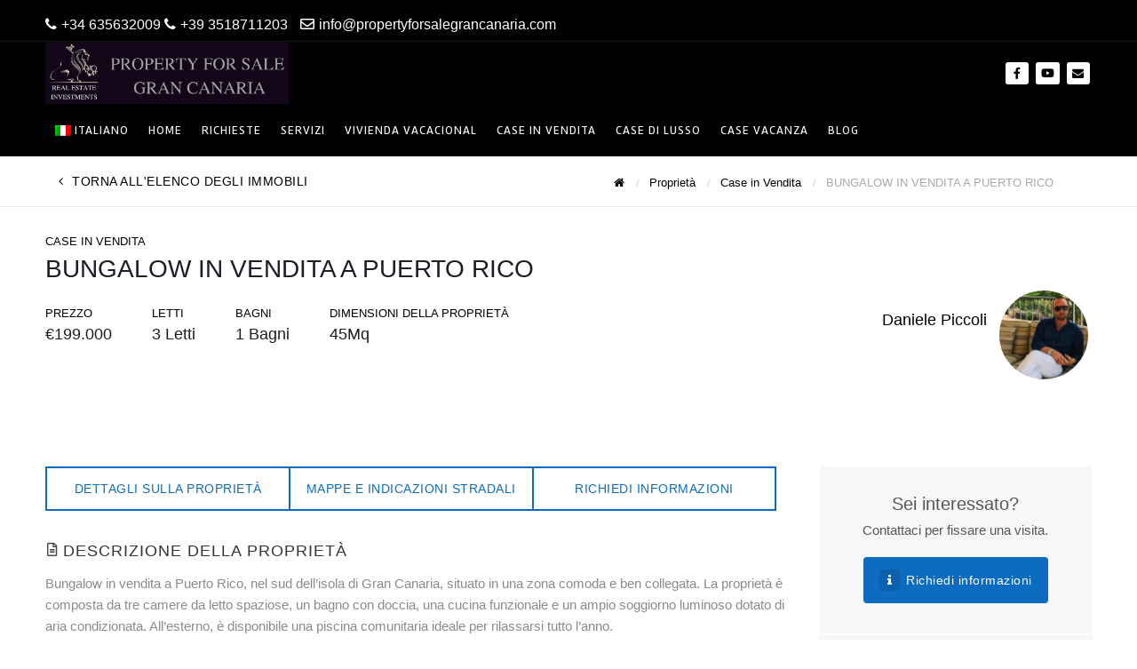

--- FILE ---
content_type: text/html; charset=UTF-8
request_url: https://www.propertyforsalegrancanaria.com/property/bungalow-in-vendita-a-puerto-rico/
body_size: 30495
content:
<!doctype html>
<html lang="it-IT">
<head><meta charset="UTF-8"><script>if(navigator.userAgent.match(/MSIE|Internet Explorer/i)||navigator.userAgent.match(/Trident\/7\..*?rv:11/i)){var href=document.location.href;if(!href.match(/[?&]nowprocket/)){if(href.indexOf("?")==-1){if(href.indexOf("#")==-1){document.location.href=href+"?nowprocket=1"}else{document.location.href=href.replace("#","?nowprocket=1#")}}else{if(href.indexOf("#")==-1){document.location.href=href+"&nowprocket=1"}else{document.location.href=href.replace("#","&nowprocket=1#")}}}}</script><script>(()=>{class RocketLazyLoadScripts{constructor(){this.v="2.0.4",this.userEvents=["keydown","keyup","mousedown","mouseup","mousemove","mouseover","mouseout","touchmove","touchstart","touchend","touchcancel","wheel","click","dblclick","input"],this.attributeEvents=["onblur","onclick","oncontextmenu","ondblclick","onfocus","onmousedown","onmouseenter","onmouseleave","onmousemove","onmouseout","onmouseover","onmouseup","onmousewheel","onscroll","onsubmit"]}async t(){this.i(),this.o(),/iP(ad|hone)/.test(navigator.userAgent)&&this.h(),this.u(),this.l(this),this.m(),this.k(this),this.p(this),this._(),await Promise.all([this.R(),this.L()]),this.lastBreath=Date.now(),this.S(this),this.P(),this.D(),this.O(),this.M(),await this.C(this.delayedScripts.normal),await this.C(this.delayedScripts.defer),await this.C(this.delayedScripts.async),await this.T(),await this.F(),await this.j(),await this.A(),window.dispatchEvent(new Event("rocket-allScriptsLoaded")),this.everythingLoaded=!0,this.lastTouchEnd&&await new Promise(t=>setTimeout(t,500-Date.now()+this.lastTouchEnd)),this.I(),this.H(),this.U(),this.W()}i(){this.CSPIssue=sessionStorage.getItem("rocketCSPIssue"),document.addEventListener("securitypolicyviolation",t=>{this.CSPIssue||"script-src-elem"!==t.violatedDirective||"data"!==t.blockedURI||(this.CSPIssue=!0,sessionStorage.setItem("rocketCSPIssue",!0))},{isRocket:!0})}o(){window.addEventListener("pageshow",t=>{this.persisted=t.persisted,this.realWindowLoadedFired=!0},{isRocket:!0}),window.addEventListener("pagehide",()=>{this.onFirstUserAction=null},{isRocket:!0})}h(){let t;function e(e){t=e}window.addEventListener("touchstart",e,{isRocket:!0}),window.addEventListener("touchend",function i(o){o.changedTouches[0]&&t.changedTouches[0]&&Math.abs(o.changedTouches[0].pageX-t.changedTouches[0].pageX)<10&&Math.abs(o.changedTouches[0].pageY-t.changedTouches[0].pageY)<10&&o.timeStamp-t.timeStamp<200&&(window.removeEventListener("touchstart",e,{isRocket:!0}),window.removeEventListener("touchend",i,{isRocket:!0}),"INPUT"===o.target.tagName&&"text"===o.target.type||(o.target.dispatchEvent(new TouchEvent("touchend",{target:o.target,bubbles:!0})),o.target.dispatchEvent(new MouseEvent("mouseover",{target:o.target,bubbles:!0})),o.target.dispatchEvent(new PointerEvent("click",{target:o.target,bubbles:!0,cancelable:!0,detail:1,clientX:o.changedTouches[0].clientX,clientY:o.changedTouches[0].clientY})),event.preventDefault()))},{isRocket:!0})}q(t){this.userActionTriggered||("mousemove"!==t.type||this.firstMousemoveIgnored?"keyup"===t.type||"mouseover"===t.type||"mouseout"===t.type||(this.userActionTriggered=!0,this.onFirstUserAction&&this.onFirstUserAction()):this.firstMousemoveIgnored=!0),"click"===t.type&&t.preventDefault(),t.stopPropagation(),t.stopImmediatePropagation(),"touchstart"===this.lastEvent&&"touchend"===t.type&&(this.lastTouchEnd=Date.now()),"click"===t.type&&(this.lastTouchEnd=0),this.lastEvent=t.type,t.composedPath&&t.composedPath()[0].getRootNode()instanceof ShadowRoot&&(t.rocketTarget=t.composedPath()[0]),this.savedUserEvents.push(t)}u(){this.savedUserEvents=[],this.userEventHandler=this.q.bind(this),this.userEvents.forEach(t=>window.addEventListener(t,this.userEventHandler,{passive:!1,isRocket:!0})),document.addEventListener("visibilitychange",this.userEventHandler,{isRocket:!0})}U(){this.userEvents.forEach(t=>window.removeEventListener(t,this.userEventHandler,{passive:!1,isRocket:!0})),document.removeEventListener("visibilitychange",this.userEventHandler,{isRocket:!0}),this.savedUserEvents.forEach(t=>{(t.rocketTarget||t.target).dispatchEvent(new window[t.constructor.name](t.type,t))})}m(){const t="return false",e=Array.from(this.attributeEvents,t=>"data-rocket-"+t),i="["+this.attributeEvents.join("],[")+"]",o="[data-rocket-"+this.attributeEvents.join("],[data-rocket-")+"]",s=(e,i,o)=>{o&&o!==t&&(e.setAttribute("data-rocket-"+i,o),e["rocket"+i]=new Function("event",o),e.setAttribute(i,t))};new MutationObserver(t=>{for(const n of t)"attributes"===n.type&&(n.attributeName.startsWith("data-rocket-")||this.everythingLoaded?n.attributeName.startsWith("data-rocket-")&&this.everythingLoaded&&this.N(n.target,n.attributeName.substring(12)):s(n.target,n.attributeName,n.target.getAttribute(n.attributeName))),"childList"===n.type&&n.addedNodes.forEach(t=>{if(t.nodeType===Node.ELEMENT_NODE)if(this.everythingLoaded)for(const i of[t,...t.querySelectorAll(o)])for(const t of i.getAttributeNames())e.includes(t)&&this.N(i,t.substring(12));else for(const e of[t,...t.querySelectorAll(i)])for(const t of e.getAttributeNames())this.attributeEvents.includes(t)&&s(e,t,e.getAttribute(t))})}).observe(document,{subtree:!0,childList:!0,attributeFilter:[...this.attributeEvents,...e]})}I(){this.attributeEvents.forEach(t=>{document.querySelectorAll("[data-rocket-"+t+"]").forEach(e=>{this.N(e,t)})})}N(t,e){const i=t.getAttribute("data-rocket-"+e);i&&(t.setAttribute(e,i),t.removeAttribute("data-rocket-"+e))}k(t){Object.defineProperty(HTMLElement.prototype,"onclick",{get(){return this.rocketonclick||null},set(e){this.rocketonclick=e,this.setAttribute(t.everythingLoaded?"onclick":"data-rocket-onclick","this.rocketonclick(event)")}})}S(t){function e(e,i){let o=e[i];e[i]=null,Object.defineProperty(e,i,{get:()=>o,set(s){t.everythingLoaded?o=s:e["rocket"+i]=o=s}})}e(document,"onreadystatechange"),e(window,"onload"),e(window,"onpageshow");try{Object.defineProperty(document,"readyState",{get:()=>t.rocketReadyState,set(e){t.rocketReadyState=e},configurable:!0}),document.readyState="loading"}catch(t){console.log("WPRocket DJE readyState conflict, bypassing")}}l(t){this.originalAddEventListener=EventTarget.prototype.addEventListener,this.originalRemoveEventListener=EventTarget.prototype.removeEventListener,this.savedEventListeners=[],EventTarget.prototype.addEventListener=function(e,i,o){o&&o.isRocket||!t.B(e,this)&&!t.userEvents.includes(e)||t.B(e,this)&&!t.userActionTriggered||e.startsWith("rocket-")||t.everythingLoaded?t.originalAddEventListener.call(this,e,i,o):(t.savedEventListeners.push({target:this,remove:!1,type:e,func:i,options:o}),"mouseenter"!==e&&"mouseleave"!==e||t.originalAddEventListener.call(this,e,t.savedUserEvents.push,o))},EventTarget.prototype.removeEventListener=function(e,i,o){o&&o.isRocket||!t.B(e,this)&&!t.userEvents.includes(e)||t.B(e,this)&&!t.userActionTriggered||e.startsWith("rocket-")||t.everythingLoaded?t.originalRemoveEventListener.call(this,e,i,o):t.savedEventListeners.push({target:this,remove:!0,type:e,func:i,options:o})}}J(t,e){this.savedEventListeners=this.savedEventListeners.filter(i=>{let o=i.type,s=i.target||window;return e!==o||t!==s||(this.B(o,s)&&(i.type="rocket-"+o),this.$(i),!1)})}H(){EventTarget.prototype.addEventListener=this.originalAddEventListener,EventTarget.prototype.removeEventListener=this.originalRemoveEventListener,this.savedEventListeners.forEach(t=>this.$(t))}$(t){t.remove?this.originalRemoveEventListener.call(t.target,t.type,t.func,t.options):this.originalAddEventListener.call(t.target,t.type,t.func,t.options)}p(t){let e;function i(e){return t.everythingLoaded?e:e.split(" ").map(t=>"load"===t||t.startsWith("load.")?"rocket-jquery-load":t).join(" ")}function o(o){function s(e){const s=o.fn[e];o.fn[e]=o.fn.init.prototype[e]=function(){return this[0]===window&&t.userActionTriggered&&("string"==typeof arguments[0]||arguments[0]instanceof String?arguments[0]=i(arguments[0]):"object"==typeof arguments[0]&&Object.keys(arguments[0]).forEach(t=>{const e=arguments[0][t];delete arguments[0][t],arguments[0][i(t)]=e})),s.apply(this,arguments),this}}if(o&&o.fn&&!t.allJQueries.includes(o)){const e={DOMContentLoaded:[],"rocket-DOMContentLoaded":[]};for(const t in e)document.addEventListener(t,()=>{e[t].forEach(t=>t())},{isRocket:!0});o.fn.ready=o.fn.init.prototype.ready=function(i){function s(){parseInt(o.fn.jquery)>2?setTimeout(()=>i.bind(document)(o)):i.bind(document)(o)}return"function"==typeof i&&(t.realDomReadyFired?!t.userActionTriggered||t.fauxDomReadyFired?s():e["rocket-DOMContentLoaded"].push(s):e.DOMContentLoaded.push(s)),o([])},s("on"),s("one"),s("off"),t.allJQueries.push(o)}e=o}t.allJQueries=[],o(window.jQuery),Object.defineProperty(window,"jQuery",{get:()=>e,set(t){o(t)}})}P(){const t=new Map;document.write=document.writeln=function(e){const i=document.currentScript,o=document.createRange(),s=i.parentElement;let n=t.get(i);void 0===n&&(n=i.nextSibling,t.set(i,n));const c=document.createDocumentFragment();o.setStart(c,0),c.appendChild(o.createContextualFragment(e)),s.insertBefore(c,n)}}async R(){return new Promise(t=>{this.userActionTriggered?t():this.onFirstUserAction=t})}async L(){return new Promise(t=>{document.addEventListener("DOMContentLoaded",()=>{this.realDomReadyFired=!0,t()},{isRocket:!0})})}async j(){return this.realWindowLoadedFired?Promise.resolve():new Promise(t=>{window.addEventListener("load",t,{isRocket:!0})})}M(){this.pendingScripts=[];this.scriptsMutationObserver=new MutationObserver(t=>{for(const e of t)e.addedNodes.forEach(t=>{"SCRIPT"!==t.tagName||t.noModule||t.isWPRocket||this.pendingScripts.push({script:t,promise:new Promise(e=>{const i=()=>{const i=this.pendingScripts.findIndex(e=>e.script===t);i>=0&&this.pendingScripts.splice(i,1),e()};t.addEventListener("load",i,{isRocket:!0}),t.addEventListener("error",i,{isRocket:!0}),setTimeout(i,1e3)})})})}),this.scriptsMutationObserver.observe(document,{childList:!0,subtree:!0})}async F(){await this.X(),this.pendingScripts.length?(await this.pendingScripts[0].promise,await this.F()):this.scriptsMutationObserver.disconnect()}D(){this.delayedScripts={normal:[],async:[],defer:[]},document.querySelectorAll("script[type$=rocketlazyloadscript]").forEach(t=>{t.hasAttribute("data-rocket-src")?t.hasAttribute("async")&&!1!==t.async?this.delayedScripts.async.push(t):t.hasAttribute("defer")&&!1!==t.defer||"module"===t.getAttribute("data-rocket-type")?this.delayedScripts.defer.push(t):this.delayedScripts.normal.push(t):this.delayedScripts.normal.push(t)})}async _(){await this.L();let t=[];document.querySelectorAll("script[type$=rocketlazyloadscript][data-rocket-src]").forEach(e=>{let i=e.getAttribute("data-rocket-src");if(i&&!i.startsWith("data:")){i.startsWith("//")&&(i=location.protocol+i);try{const o=new URL(i).origin;o!==location.origin&&t.push({src:o,crossOrigin:e.crossOrigin||"module"===e.getAttribute("data-rocket-type")})}catch(t){}}}),t=[...new Map(t.map(t=>[JSON.stringify(t),t])).values()],this.Y(t,"preconnect")}async G(t){if(await this.K(),!0!==t.noModule||!("noModule"in HTMLScriptElement.prototype))return new Promise(e=>{let i;function o(){(i||t).setAttribute("data-rocket-status","executed"),e()}try{if(navigator.userAgent.includes("Firefox/")||""===navigator.vendor||this.CSPIssue)i=document.createElement("script"),[...t.attributes].forEach(t=>{let e=t.nodeName;"type"!==e&&("data-rocket-type"===e&&(e="type"),"data-rocket-src"===e&&(e="src"),i.setAttribute(e,t.nodeValue))}),t.text&&(i.text=t.text),t.nonce&&(i.nonce=t.nonce),i.hasAttribute("src")?(i.addEventListener("load",o,{isRocket:!0}),i.addEventListener("error",()=>{i.setAttribute("data-rocket-status","failed-network"),e()},{isRocket:!0}),setTimeout(()=>{i.isConnected||e()},1)):(i.text=t.text,o()),i.isWPRocket=!0,t.parentNode.replaceChild(i,t);else{const i=t.getAttribute("data-rocket-type"),s=t.getAttribute("data-rocket-src");i?(t.type=i,t.removeAttribute("data-rocket-type")):t.removeAttribute("type"),t.addEventListener("load",o,{isRocket:!0}),t.addEventListener("error",i=>{this.CSPIssue&&i.target.src.startsWith("data:")?(console.log("WPRocket: CSP fallback activated"),t.removeAttribute("src"),this.G(t).then(e)):(t.setAttribute("data-rocket-status","failed-network"),e())},{isRocket:!0}),s?(t.fetchPriority="high",t.removeAttribute("data-rocket-src"),t.src=s):t.src="data:text/javascript;base64,"+window.btoa(unescape(encodeURIComponent(t.text)))}}catch(i){t.setAttribute("data-rocket-status","failed-transform"),e()}});t.setAttribute("data-rocket-status","skipped")}async C(t){const e=t.shift();return e?(e.isConnected&&await this.G(e),this.C(t)):Promise.resolve()}O(){this.Y([...this.delayedScripts.normal,...this.delayedScripts.defer,...this.delayedScripts.async],"preload")}Y(t,e){this.trash=this.trash||[];let i=!0;var o=document.createDocumentFragment();t.forEach(t=>{const s=t.getAttribute&&t.getAttribute("data-rocket-src")||t.src;if(s&&!s.startsWith("data:")){const n=document.createElement("link");n.href=s,n.rel=e,"preconnect"!==e&&(n.as="script",n.fetchPriority=i?"high":"low"),t.getAttribute&&"module"===t.getAttribute("data-rocket-type")&&(n.crossOrigin=!0),t.crossOrigin&&(n.crossOrigin=t.crossOrigin),t.integrity&&(n.integrity=t.integrity),t.nonce&&(n.nonce=t.nonce),o.appendChild(n),this.trash.push(n),i=!1}}),document.head.appendChild(o)}W(){this.trash.forEach(t=>t.remove())}async T(){try{document.readyState="interactive"}catch(t){}this.fauxDomReadyFired=!0;try{await this.K(),this.J(document,"readystatechange"),document.dispatchEvent(new Event("rocket-readystatechange")),await this.K(),document.rocketonreadystatechange&&document.rocketonreadystatechange(),await this.K(),this.J(document,"DOMContentLoaded"),document.dispatchEvent(new Event("rocket-DOMContentLoaded")),await this.K(),this.J(window,"DOMContentLoaded"),window.dispatchEvent(new Event("rocket-DOMContentLoaded"))}catch(t){console.error(t)}}async A(){try{document.readyState="complete"}catch(t){}try{await this.K(),this.J(document,"readystatechange"),document.dispatchEvent(new Event("rocket-readystatechange")),await this.K(),document.rocketonreadystatechange&&document.rocketonreadystatechange(),await this.K(),this.J(window,"load"),window.dispatchEvent(new Event("rocket-load")),await this.K(),window.rocketonload&&window.rocketonload(),await this.K(),this.allJQueries.forEach(t=>t(window).trigger("rocket-jquery-load")),await this.K(),this.J(window,"pageshow");const t=new Event("rocket-pageshow");t.persisted=this.persisted,window.dispatchEvent(t),await this.K(),window.rocketonpageshow&&window.rocketonpageshow({persisted:this.persisted})}catch(t){console.error(t)}}async K(){Date.now()-this.lastBreath>45&&(await this.X(),this.lastBreath=Date.now())}async X(){return document.hidden?new Promise(t=>setTimeout(t)):new Promise(t=>requestAnimationFrame(t))}B(t,e){return e===document&&"readystatechange"===t||(e===document&&"DOMContentLoaded"===t||(e===window&&"DOMContentLoaded"===t||(e===window&&"load"===t||e===window&&"pageshow"===t)))}static run(){(new RocketLazyLoadScripts).t()}}RocketLazyLoadScripts.run()})();</script>
	<!-- Google tag (gtag.js) -->
<script type="rocketlazyloadscript" async data-rocket-src="https://www.googletagmanager.com/gtag/js?id=G-BME53SHT6L"></script>
<script type="rocketlazyloadscript">
  window.dataLayer = window.dataLayer || [];
  function gtag(){dataLayer.push(arguments);}
  gtag('js', new Date());

  gtag('config', 'G-BME53SHT6L');
</script>
	
	<meta name="viewport" content="width=device-width, initial-scale=1">
			<meta property="og:title" content="BUNGALOW IN VENDITA A PUERTO RICO" />
	<meta property="og:site_name" content="Property for sale Gran Canaria" />
		<meta name="twitter:image" content="https://www.propertyforsalegrancanaria.com/wp-content/uploads/2020/10/foto19-5-900x798.jpg" />
	<meta property="og:image" content="https://www.propertyforsalegrancanaria.com/wp-content/uploads/2020/10/foto19-5-900x798.jpg" />
	<meta property="og:image:secure_url" content="https://www.propertyforsalegrancanaria.com/wp-content/uploads/2020/10/foto19-5-900x798.jpg" />
			<link rel="profile" href="http://gmpg.org/xfn/11">
	<link rel="pingback" href="https://www.propertyforsalegrancanaria.com/xmlrpc.php" />
	<meta name='robots' content='index, follow, max-image-preview:large, max-snippet:-1, max-video-preview:-1' />
<link rel="alternate" hreflang="en" href="https://www.propertyforsalegrancanaria.com/en/property/bungalow-for-sale-in-puerto-rico/" />
<link rel="alternate" hreflang="es" href="https://www.propertyforsalegrancanaria.com/es/property/bungalow-en-venta-en-puerto-rico/" />
<link rel="alternate" hreflang="de" href="https://www.propertyforsalegrancanaria.com/de/property/bungalow-zu-verkaufen-in-puerto-rico/" />
<link rel="alternate" hreflang="it" href="https://www.propertyforsalegrancanaria.com/property/bungalow-in-vendita-a-puerto-rico/" />
<link rel="alternate" hreflang="x-default" href="https://www.propertyforsalegrancanaria.com/property/bungalow-in-vendita-a-puerto-rico/" />

	<!-- This site is optimized with the Yoast SEO Premium plugin v26.5 (Yoast SEO v26.7) - https://yoast.com/wordpress/plugins/seo/ -->
	<title>Bungalow in Vendita a Puerto Rico Gran Canaria – 3 Camere, Piscina e Comfort</title>
	<meta name="description" content="Bungalow in vendita a Puerto Rico, sud di Gran Canaria: 3 camere da letto, soggiorno con cucina, bagno e piscina. Ottima soluzione per uso residenziale o turistico." />
	<link rel="canonical" href="https://www.propertyforsalegrancanaria.com/property/bungalow-in-vendita-a-puerto-rico/" />
	<meta property="og:locale" content="it_IT" />
	<meta property="og:type" content="article" />
	<meta property="og:title" content="BUNGALOW IN VENDITA A PUERTO RICO" />
	<meta property="og:description" content="Bungalow in vendita a Puerto Rico, sud di Gran Canaria: 3 camere da letto, soggiorno con cucina, bagno e piscina. Ottima soluzione per uso residenziale o turistico." />
	<meta property="og:url" content="https://www.propertyforsalegrancanaria.com/property/bungalow-in-vendita-a-puerto-rico/" />
	<meta property="og:site_name" content="Property for sale Gran Canaria" />
	<meta property="article:publisher" content="https://www.facebook.com/DANIELEPICCOLIPROPERTYFORSALEGRANCANARIA" />
	<meta property="article:modified_time" content="2025-05-14T13:54:01+00:00" />
	<meta property="og:image" content="https://www.propertyforsalegrancanaria.com/wp-content/uploads/2020/10/foto19-5.jpg" />
	<meta property="og:image:width" content="1200" />
	<meta property="og:image:height" content="798" />
	<meta property="og:image:type" content="image/jpeg" />
	<meta name="twitter:card" content="summary_large_image" />
	<meta name="twitter:label1" content="Tempo di lettura stimato" />
	<meta name="twitter:data1" content="2 minuti" />
	<script type="application/ld+json" class="yoast-schema-graph">{"@context":"https://schema.org","@graph":[{"@type":"WebPage","@id":"https://www.propertyforsalegrancanaria.com/property/bungalow-in-vendita-a-puerto-rico/","url":"https://www.propertyforsalegrancanaria.com/property/bungalow-in-vendita-a-puerto-rico/","name":"Bungalow in Vendita a Puerto Rico Gran Canaria – 3 Camere, Piscina e Comfort","isPartOf":{"@id":"https://www.propertyforsalegrancanaria.com/#website"},"primaryImageOfPage":{"@id":"https://www.propertyforsalegrancanaria.com/property/bungalow-in-vendita-a-puerto-rico/#primaryimage"},"image":{"@id":"https://www.propertyforsalegrancanaria.com/property/bungalow-in-vendita-a-puerto-rico/#primaryimage"},"thumbnailUrl":"https://www.propertyforsalegrancanaria.com/wp-content/uploads/2020/10/foto19-5.jpg","datePublished":"2020-10-30T15:49:19+00:00","dateModified":"2025-05-14T13:54:01+00:00","description":"Bungalow in vendita a Puerto Rico, sud di Gran Canaria: 3 camere da letto, soggiorno con cucina, bagno e piscina. Ottima soluzione per uso residenziale o turistico.","breadcrumb":{"@id":"https://www.propertyforsalegrancanaria.com/property/bungalow-in-vendita-a-puerto-rico/#breadcrumb"},"inLanguage":"it-IT","potentialAction":[{"@type":"ReadAction","target":["https://www.propertyforsalegrancanaria.com/property/bungalow-in-vendita-a-puerto-rico/"]}]},{"@type":"ImageObject","inLanguage":"it-IT","@id":"https://www.propertyforsalegrancanaria.com/property/bungalow-in-vendita-a-puerto-rico/#primaryimage","url":"https://www.propertyforsalegrancanaria.com/wp-content/uploads/2020/10/foto19-5.jpg","contentUrl":"https://www.propertyforsalegrancanaria.com/wp-content/uploads/2020/10/foto19-5.jpg","width":1200,"height":798},{"@type":"BreadcrumbList","@id":"https://www.propertyforsalegrancanaria.com/property/bungalow-in-vendita-a-puerto-rico/#breadcrumb","itemListElement":[{"@type":"ListItem","position":1,"name":"Home","item":"https://www.propertyforsalegrancanaria.com/"},{"@type":"ListItem","position":2,"name":"Proprietà","item":"https://www.propertyforsalegrancanaria.com/property/"},{"@type":"ListItem","position":3,"name":"BUNGALOW IN VENDITA A PUERTO RICO"}]},{"@type":"WebSite","@id":"https://www.propertyforsalegrancanaria.com/#website","url":"https://www.propertyforsalegrancanaria.com/","name":"Property for sale Gran Canaria","description":"Gran Canaria Case Vendita","publisher":{"@id":"https://www.propertyforsalegrancanaria.com/#organization"},"alternateName":"Real Estate Gran Canaria","potentialAction":[{"@type":"SearchAction","target":{"@type":"EntryPoint","urlTemplate":"https://www.propertyforsalegrancanaria.com/?s={search_term_string}"},"query-input":{"@type":"PropertyValueSpecification","valueRequired":true,"valueName":"search_term_string"}}],"inLanguage":"it-IT"},{"@type":["Organization","Place","RealEstateAgent"],"@id":"https://www.propertyforsalegrancanaria.com/#organization","name":"property for sale gran canaria","url":"https://www.propertyforsalegrancanaria.com/","logo":{"@id":"https://www.propertyforsalegrancanaria.com/property/bungalow-in-vendita-a-puerto-rico/#local-main-organization-logo"},"image":{"@id":"https://www.propertyforsalegrancanaria.com/property/bungalow-in-vendita-a-puerto-rico/#local-main-organization-logo"},"sameAs":["https://www.facebook.com/DANIELEPICCOLIPROPERTYFORSALEGRANCANARIA"],"address":{"@id":"https://www.propertyforsalegrancanaria.com/property/bungalow-in-vendita-a-puerto-rico/#local-main-place-address"},"geo":{"@type":"GeoCoordinates","latitude":"27.784149","longitude":"-15.650744"},"telephone":["+34 635632009","+34 635632009"],"contactPoint":{"@type":"ContactPoint","telephone":"+34 635632009","email":"info@propertyforsalegrancanaria.com"},"openingHoursSpecification":[{"@type":"OpeningHoursSpecification","dayOfWeek":["Monday","Tuesday","Wednesday","Thursday","Friday"],"opens":"10:00","closes":"17:00"},{"@type":"OpeningHoursSpecification","dayOfWeek":["Saturday","Sunday"],"opens":"00:00","closes":"00:00"}],"email":"info@propertyforsalegrancanaria.com","priceRange":"$"},{"@type":"PostalAddress","@id":"https://www.propertyforsalegrancanaria.com/property/bungalow-in-vendita-a-puerto-rico/#local-main-place-address","streetAddress":"CALLE GREEN 1, COMPLEJO MANGOLF VILLAS","addressLocality":"SALOBRE GOLF","postalCode":"35106","addressRegion":"Las Palmas","addressCountry":"ES"},{"@type":"ImageObject","inLanguage":"it-IT","@id":"https://www.propertyforsalegrancanaria.com/property/bungalow-in-vendita-a-puerto-rico/#local-main-organization-logo","url":"https://www.propertyforsalegrancanaria.com/wp-content/uploads/2023/05/PROPERTY-1024x768-copia-1.png","contentUrl":"https://www.propertyforsalegrancanaria.com/wp-content/uploads/2023/05/PROPERTY-1024x768-copia-1.png","width":1024,"height":768,"caption":"property for sale gran canaria"}]}</script>
	<meta name="geo.placename" content="SALOBRE GOLF" />
	<meta name="geo.position" content="27.784149;-15.650744" />
	<meta name="geo.region" content="Spagna" />
	<!-- / Yoast SEO Premium plugin. -->


<link rel='dns-prefetch' href='//maps.googleapis.com' />
<link rel='dns-prefetch' href='//fonts.googleapis.com' />
<link rel="alternate" type="application/rss+xml" title="Property for sale Gran Canaria &raquo; Feed" href="https://www.propertyforsalegrancanaria.com/feed/" />
<link rel="alternate" type="application/rss+xml" title="Property for sale Gran Canaria &raquo; Feed dei commenti" href="https://www.propertyforsalegrancanaria.com/comments/feed/" />
<link rel="alternate" title="oEmbed (JSON)" type="application/json+oembed" href="https://www.propertyforsalegrancanaria.com/wp-json/oembed/1.0/embed?url=https%3A%2F%2Fwww.propertyforsalegrancanaria.com%2Fproperty%2Fbungalow-in-vendita-a-puerto-rico%2F" />
<link rel="alternate" title="oEmbed (XML)" type="text/xml+oembed" href="https://www.propertyforsalegrancanaria.com/wp-json/oembed/1.0/embed?url=https%3A%2F%2Fwww.propertyforsalegrancanaria.com%2Fproperty%2Fbungalow-in-vendita-a-puerto-rico%2F&#038;format=xml" />
<style id='wp-img-auto-sizes-contain-inline-css' type='text/css'>
img:is([sizes=auto i],[sizes^="auto," i]){contain-intrinsic-size:3000px 1500px}
/*# sourceURL=wp-img-auto-sizes-contain-inline-css */
</style>
<link data-minify="1" rel='stylesheet' id='dashicons-css' href='https://www.propertyforsalegrancanaria.com/wp-content/cache/min/1/wp-includes/css/dashicons.min.css?ver=1768561489' type='text/css' media='all' />
<link data-minify="1" rel='stylesheet' id='theme-my-login-css' href='https://www.propertyforsalegrancanaria.com/wp-content/cache/min/1/wp-content/plugins/theme-my-login/theme-my-login.css?ver=1768561489' type='text/css' media='all' />
<link data-minify="1" rel='stylesheet' id='font-awesome-5-all-css' href='https://www.propertyforsalegrancanaria.com/wp-content/cache/min/1/wp-content/plugins/elementor/assets/lib/font-awesome/css/all.min.css?ver=1768561489' type='text/css' media='all' />
<link rel='stylesheet' id='font-awesome-4-shim-css' href='https://www.propertyforsalegrancanaria.com/wp-content/plugins/elementor/assets/lib/font-awesome/css/v4-shims.min.css?ver=3.34.1' type='text/css' media='all' />
<style id='wp-emoji-styles-inline-css' type='text/css'>

	img.wp-smiley, img.emoji {
		display: inline !important;
		border: none !important;
		box-shadow: none !important;
		height: 1em !important;
		width: 1em !important;
		margin: 0 0.07em !important;
		vertical-align: -0.1em !important;
		background: none !important;
		padding: 0 !important;
	}
/*# sourceURL=wp-emoji-styles-inline-css */
</style>
<link rel='stylesheet' id='wp-block-library-css' href='https://www.propertyforsalegrancanaria.com/wp-includes/css/dist/block-library/style.min.css?ver=6.9' type='text/css' media='all' />
<style id='classic-theme-styles-inline-css' type='text/css'>
/*! This file is auto-generated */
.wp-block-button__link{color:#fff;background-color:#32373c;border-radius:9999px;box-shadow:none;text-decoration:none;padding:calc(.667em + 2px) calc(1.333em + 2px);font-size:1.125em}.wp-block-file__button{background:#32373c;color:#fff;text-decoration:none}
/*# sourceURL=/wp-includes/css/classic-themes.min.css */
</style>
<style id='global-styles-inline-css' type='text/css'>
:root{--wp--preset--aspect-ratio--square: 1;--wp--preset--aspect-ratio--4-3: 4/3;--wp--preset--aspect-ratio--3-4: 3/4;--wp--preset--aspect-ratio--3-2: 3/2;--wp--preset--aspect-ratio--2-3: 2/3;--wp--preset--aspect-ratio--16-9: 16/9;--wp--preset--aspect-ratio--9-16: 9/16;--wp--preset--color--black: #000000;--wp--preset--color--cyan-bluish-gray: #abb8c3;--wp--preset--color--white: #ffffff;--wp--preset--color--pale-pink: #f78da7;--wp--preset--color--vivid-red: #cf2e2e;--wp--preset--color--luminous-vivid-orange: #ff6900;--wp--preset--color--luminous-vivid-amber: #fcb900;--wp--preset--color--light-green-cyan: #7bdcb5;--wp--preset--color--vivid-green-cyan: #00d084;--wp--preset--color--pale-cyan-blue: #8ed1fc;--wp--preset--color--vivid-cyan-blue: #0693e3;--wp--preset--color--vivid-purple: #9b51e0;--wp--preset--gradient--vivid-cyan-blue-to-vivid-purple: linear-gradient(135deg,rgb(6,147,227) 0%,rgb(155,81,224) 100%);--wp--preset--gradient--light-green-cyan-to-vivid-green-cyan: linear-gradient(135deg,rgb(122,220,180) 0%,rgb(0,208,130) 100%);--wp--preset--gradient--luminous-vivid-amber-to-luminous-vivid-orange: linear-gradient(135deg,rgb(252,185,0) 0%,rgb(255,105,0) 100%);--wp--preset--gradient--luminous-vivid-orange-to-vivid-red: linear-gradient(135deg,rgb(255,105,0) 0%,rgb(207,46,46) 100%);--wp--preset--gradient--very-light-gray-to-cyan-bluish-gray: linear-gradient(135deg,rgb(238,238,238) 0%,rgb(169,184,195) 100%);--wp--preset--gradient--cool-to-warm-spectrum: linear-gradient(135deg,rgb(74,234,220) 0%,rgb(151,120,209) 20%,rgb(207,42,186) 40%,rgb(238,44,130) 60%,rgb(251,105,98) 80%,rgb(254,248,76) 100%);--wp--preset--gradient--blush-light-purple: linear-gradient(135deg,rgb(255,206,236) 0%,rgb(152,150,240) 100%);--wp--preset--gradient--blush-bordeaux: linear-gradient(135deg,rgb(254,205,165) 0%,rgb(254,45,45) 50%,rgb(107,0,62) 100%);--wp--preset--gradient--luminous-dusk: linear-gradient(135deg,rgb(255,203,112) 0%,rgb(199,81,192) 50%,rgb(65,88,208) 100%);--wp--preset--gradient--pale-ocean: linear-gradient(135deg,rgb(255,245,203) 0%,rgb(182,227,212) 50%,rgb(51,167,181) 100%);--wp--preset--gradient--electric-grass: linear-gradient(135deg,rgb(202,248,128) 0%,rgb(113,206,126) 100%);--wp--preset--gradient--midnight: linear-gradient(135deg,rgb(2,3,129) 0%,rgb(40,116,252) 100%);--wp--preset--font-size--small: 13px;--wp--preset--font-size--medium: 20px;--wp--preset--font-size--large: 36px;--wp--preset--font-size--x-large: 42px;--wp--preset--spacing--20: 0.44rem;--wp--preset--spacing--30: 0.67rem;--wp--preset--spacing--40: 1rem;--wp--preset--spacing--50: 1.5rem;--wp--preset--spacing--60: 2.25rem;--wp--preset--spacing--70: 3.38rem;--wp--preset--spacing--80: 5.06rem;--wp--preset--shadow--natural: 6px 6px 9px rgba(0, 0, 0, 0.2);--wp--preset--shadow--deep: 12px 12px 50px rgba(0, 0, 0, 0.4);--wp--preset--shadow--sharp: 6px 6px 0px rgba(0, 0, 0, 0.2);--wp--preset--shadow--outlined: 6px 6px 0px -3px rgb(255, 255, 255), 6px 6px rgb(0, 0, 0);--wp--preset--shadow--crisp: 6px 6px 0px rgb(0, 0, 0);}:where(.is-layout-flex){gap: 0.5em;}:where(.is-layout-grid){gap: 0.5em;}body .is-layout-flex{display: flex;}.is-layout-flex{flex-wrap: wrap;align-items: center;}.is-layout-flex > :is(*, div){margin: 0;}body .is-layout-grid{display: grid;}.is-layout-grid > :is(*, div){margin: 0;}:where(.wp-block-columns.is-layout-flex){gap: 2em;}:where(.wp-block-columns.is-layout-grid){gap: 2em;}:where(.wp-block-post-template.is-layout-flex){gap: 1.25em;}:where(.wp-block-post-template.is-layout-grid){gap: 1.25em;}.has-black-color{color: var(--wp--preset--color--black) !important;}.has-cyan-bluish-gray-color{color: var(--wp--preset--color--cyan-bluish-gray) !important;}.has-white-color{color: var(--wp--preset--color--white) !important;}.has-pale-pink-color{color: var(--wp--preset--color--pale-pink) !important;}.has-vivid-red-color{color: var(--wp--preset--color--vivid-red) !important;}.has-luminous-vivid-orange-color{color: var(--wp--preset--color--luminous-vivid-orange) !important;}.has-luminous-vivid-amber-color{color: var(--wp--preset--color--luminous-vivid-amber) !important;}.has-light-green-cyan-color{color: var(--wp--preset--color--light-green-cyan) !important;}.has-vivid-green-cyan-color{color: var(--wp--preset--color--vivid-green-cyan) !important;}.has-pale-cyan-blue-color{color: var(--wp--preset--color--pale-cyan-blue) !important;}.has-vivid-cyan-blue-color{color: var(--wp--preset--color--vivid-cyan-blue) !important;}.has-vivid-purple-color{color: var(--wp--preset--color--vivid-purple) !important;}.has-black-background-color{background-color: var(--wp--preset--color--black) !important;}.has-cyan-bluish-gray-background-color{background-color: var(--wp--preset--color--cyan-bluish-gray) !important;}.has-white-background-color{background-color: var(--wp--preset--color--white) !important;}.has-pale-pink-background-color{background-color: var(--wp--preset--color--pale-pink) !important;}.has-vivid-red-background-color{background-color: var(--wp--preset--color--vivid-red) !important;}.has-luminous-vivid-orange-background-color{background-color: var(--wp--preset--color--luminous-vivid-orange) !important;}.has-luminous-vivid-amber-background-color{background-color: var(--wp--preset--color--luminous-vivid-amber) !important;}.has-light-green-cyan-background-color{background-color: var(--wp--preset--color--light-green-cyan) !important;}.has-vivid-green-cyan-background-color{background-color: var(--wp--preset--color--vivid-green-cyan) !important;}.has-pale-cyan-blue-background-color{background-color: var(--wp--preset--color--pale-cyan-blue) !important;}.has-vivid-cyan-blue-background-color{background-color: var(--wp--preset--color--vivid-cyan-blue) !important;}.has-vivid-purple-background-color{background-color: var(--wp--preset--color--vivid-purple) !important;}.has-black-border-color{border-color: var(--wp--preset--color--black) !important;}.has-cyan-bluish-gray-border-color{border-color: var(--wp--preset--color--cyan-bluish-gray) !important;}.has-white-border-color{border-color: var(--wp--preset--color--white) !important;}.has-pale-pink-border-color{border-color: var(--wp--preset--color--pale-pink) !important;}.has-vivid-red-border-color{border-color: var(--wp--preset--color--vivid-red) !important;}.has-luminous-vivid-orange-border-color{border-color: var(--wp--preset--color--luminous-vivid-orange) !important;}.has-luminous-vivid-amber-border-color{border-color: var(--wp--preset--color--luminous-vivid-amber) !important;}.has-light-green-cyan-border-color{border-color: var(--wp--preset--color--light-green-cyan) !important;}.has-vivid-green-cyan-border-color{border-color: var(--wp--preset--color--vivid-green-cyan) !important;}.has-pale-cyan-blue-border-color{border-color: var(--wp--preset--color--pale-cyan-blue) !important;}.has-vivid-cyan-blue-border-color{border-color: var(--wp--preset--color--vivid-cyan-blue) !important;}.has-vivid-purple-border-color{border-color: var(--wp--preset--color--vivid-purple) !important;}.has-vivid-cyan-blue-to-vivid-purple-gradient-background{background: var(--wp--preset--gradient--vivid-cyan-blue-to-vivid-purple) !important;}.has-light-green-cyan-to-vivid-green-cyan-gradient-background{background: var(--wp--preset--gradient--light-green-cyan-to-vivid-green-cyan) !important;}.has-luminous-vivid-amber-to-luminous-vivid-orange-gradient-background{background: var(--wp--preset--gradient--luminous-vivid-amber-to-luminous-vivid-orange) !important;}.has-luminous-vivid-orange-to-vivid-red-gradient-background{background: var(--wp--preset--gradient--luminous-vivid-orange-to-vivid-red) !important;}.has-very-light-gray-to-cyan-bluish-gray-gradient-background{background: var(--wp--preset--gradient--very-light-gray-to-cyan-bluish-gray) !important;}.has-cool-to-warm-spectrum-gradient-background{background: var(--wp--preset--gradient--cool-to-warm-spectrum) !important;}.has-blush-light-purple-gradient-background{background: var(--wp--preset--gradient--blush-light-purple) !important;}.has-blush-bordeaux-gradient-background{background: var(--wp--preset--gradient--blush-bordeaux) !important;}.has-luminous-dusk-gradient-background{background: var(--wp--preset--gradient--luminous-dusk) !important;}.has-pale-ocean-gradient-background{background: var(--wp--preset--gradient--pale-ocean) !important;}.has-electric-grass-gradient-background{background: var(--wp--preset--gradient--electric-grass) !important;}.has-midnight-gradient-background{background: var(--wp--preset--gradient--midnight) !important;}.has-small-font-size{font-size: var(--wp--preset--font-size--small) !important;}.has-medium-font-size{font-size: var(--wp--preset--font-size--medium) !important;}.has-large-font-size{font-size: var(--wp--preset--font-size--large) !important;}.has-x-large-font-size{font-size: var(--wp--preset--font-size--x-large) !important;}
:where(.wp-block-post-template.is-layout-flex){gap: 1.25em;}:where(.wp-block-post-template.is-layout-grid){gap: 1.25em;}
:where(.wp-block-term-template.is-layout-flex){gap: 1.25em;}:where(.wp-block-term-template.is-layout-grid){gap: 1.25em;}
:where(.wp-block-columns.is-layout-flex){gap: 2em;}:where(.wp-block-columns.is-layout-grid){gap: 2em;}
:root :where(.wp-block-pullquote){font-size: 1.5em;line-height: 1.6;}
/*# sourceURL=global-styles-inline-css */
</style>
<link rel='stylesheet' id='cookie-notice-front-css' href='https://www.propertyforsalegrancanaria.com/wp-content/plugins/cookie-notice/css/front.min.css?ver=2.5.11' type='text/css' media='all' />
<link data-minify="1" rel='stylesheet' id='ppress-frontend-css' href='https://www.propertyforsalegrancanaria.com/wp-content/cache/min/1/wp-content/plugins/wp-user-avatar/assets/css/frontend.min.css?ver=1768561489' type='text/css' media='all' />
<link rel='stylesheet' id='ppress-flatpickr-css' href='https://www.propertyforsalegrancanaria.com/wp-content/plugins/wp-user-avatar/assets/flatpickr/flatpickr.min.css?ver=4.16.8' type='text/css' media='all' />
<link rel='stylesheet' id='ppress-select2-css' href='https://www.propertyforsalegrancanaria.com/wp-content/plugins/wp-user-avatar/assets/select2/select2.min.css?ver=6.9' type='text/css' media='all' />
<link rel='stylesheet' id='wpml-legacy-dropdown-0-css' href='https://www.propertyforsalegrancanaria.com/wp-content/plugins/sitepress-multilingual-cms/templates/language-switchers/legacy-dropdown/style.min.css?ver=1' type='text/css' media='all' />
<link rel='stylesheet' id='wpml-legacy-horizontal-list-0-css' href='https://www.propertyforsalegrancanaria.com/wp-content/plugins/sitepress-multilingual-cms/templates/language-switchers/legacy-list-horizontal/style.min.css?ver=1' type='text/css' media='all' />
<link rel='stylesheet' id='wpml-legacy-post-translations-0-css' href='https://www.propertyforsalegrancanaria.com/wp-content/plugins/sitepress-multilingual-cms/templates/language-switchers/legacy-post-translations/style.min.css?ver=1' type='text/css' media='all' />
<link rel='stylesheet' id='wpml-menu-item-0-css' href='https://www.propertyforsalegrancanaria.com/wp-content/plugins/sitepress-multilingual-cms/templates/language-switchers/menu-item/style.min.css?ver=1' type='text/css' media='all' />
<link data-minify="1" rel='stylesheet' id='cute-alert-css' href='https://www.propertyforsalegrancanaria.com/wp-content/cache/min/1/wp-content/plugins/metform/public/assets/lib/cute-alert/style.css?ver=1768561489' type='text/css' media='all' />
<link data-minify="1" rel='stylesheet' id='text-editor-style-css' href='https://www.propertyforsalegrancanaria.com/wp-content/cache/min/1/wp-content/plugins/metform/public/assets/css/text-editor.css?ver=1768561489' type='text/css' media='all' />
<link data-minify="1" rel='stylesheet' id='progression-style-css' href='https://www.propertyforsalegrancanaria.com/wp-content/cache/min/1/wp-content/themes/avlar-progression/style.css?ver=1768561489' type='text/css' media='all' />
<link rel='stylesheet' id='progression-google-fonts-css' href='//fonts.googleapis.com/css?family=Roboto%3A300%2C300italic%2C400%2C400italic%2C500%2C500italic%2C700%26subset%3Dlatin&#038;ver=1.0.0' type='text/css' media='all' />
<link data-minify="1" rel='stylesheet' id='jet-fb-option-field-select-css' href='https://www.propertyforsalegrancanaria.com/wp-content/cache/min/1/wp-content/plugins/jetformbuilder/modules/option-field/assets/build/select.css?ver=1768561489' type='text/css' media='all' />
<link data-minify="1" rel='stylesheet' id='jet-fb-option-field-checkbox-css' href='https://www.propertyforsalegrancanaria.com/wp-content/cache/min/1/wp-content/plugins/jetformbuilder/modules/option-field/assets/build/checkbox.css?ver=1768561489' type='text/css' media='all' />
<link data-minify="1" rel='stylesheet' id='jet-fb-option-field-radio-css' href='https://www.propertyforsalegrancanaria.com/wp-content/cache/min/1/wp-content/plugins/jetformbuilder/modules/option-field/assets/build/radio.css?ver=1768561489' type='text/css' media='all' />
<link data-minify="1" rel='stylesheet' id='jet-fb-advanced-choices-css' href='https://www.propertyforsalegrancanaria.com/wp-content/cache/min/1/wp-content/plugins/jetformbuilder/modules/advanced-choices/assets/build/main.css?ver=1768561489' type='text/css' media='all' />
<link data-minify="1" rel='stylesheet' id='jet-fb-wysiwyg-css' href='https://www.propertyforsalegrancanaria.com/wp-content/cache/min/1/wp-content/plugins/jetformbuilder/modules/wysiwyg/assets/build/wysiwyg.css?ver=1768561489' type='text/css' media='all' />
<link data-minify="1" rel='stylesheet' id='jet-fb-switcher-css' href='https://www.propertyforsalegrancanaria.com/wp-content/cache/min/1/wp-content/plugins/jetformbuilder/modules/switcher/assets/build/switcher.css?ver=1768561489' type='text/css' media='all' />
<link rel='stylesheet' id='prettyphoto-css' href='https://www.propertyforsalegrancanaria.com/wp-content/plugins/js_composer/assets/lib/vendor/prettyphoto/css/prettyPhoto.min.css?ver=8.0.1' type='text/css' media='all' />
<script type="rocketlazyloadscript" data-rocket-type="text/javascript" data-rocket-src="https://www.propertyforsalegrancanaria.com/wp-content/plugins/elementor/assets/lib/font-awesome/js/v4-shims.min.js?ver=3.34.1" id="font-awesome-4-shim-js" data-rocket-defer defer></script>
<script type="text/javascript" id="wpml-cookie-js-extra">
/* <![CDATA[ */
var wpml_cookies = {"wp-wpml_current_language":{"value":"it","expires":1,"path":"/"}};
var wpml_cookies = {"wp-wpml_current_language":{"value":"it","expires":1,"path":"/"}};
//# sourceURL=wpml-cookie-js-extra
/* ]]> */
</script>
<script type="rocketlazyloadscript" data-minify="1" data-rocket-type="text/javascript" data-rocket-src="https://www.propertyforsalegrancanaria.com/wp-content/cache/min/1/wp-content/plugins/sitepress-multilingual-cms/res/js/cookies/language-cookie.js?ver=1747694529" id="wpml-cookie-js" defer="defer" data-wp-strategy="defer"></script>
<script type="rocketlazyloadscript" data-rocket-type="text/javascript" id="cookie-notice-front-js-before">
/* <![CDATA[ */
var cnArgs = {"ajaxUrl":"https:\/\/www.propertyforsalegrancanaria.com\/wp-admin\/admin-ajax.php","nonce":"f8ab1da269","hideEffect":"fade","position":"bottom","onScroll":false,"onScrollOffset":100,"onClick":false,"cookieName":"cookie_notice_accepted","cookieTime":2592000,"cookieTimeRejected":2592000,"globalCookie":false,"redirection":false,"cache":true,"revokeCookies":false,"revokeCookiesOpt":"automatic"};

//# sourceURL=cookie-notice-front-js-before
/* ]]> */
</script>
<script type="rocketlazyloadscript" data-rocket-type="text/javascript" data-rocket-src="https://www.propertyforsalegrancanaria.com/wp-content/plugins/cookie-notice/js/front.min.js?ver=2.5.11" id="cookie-notice-front-js" data-rocket-defer defer></script>
<script type="rocketlazyloadscript" data-rocket-type="text/javascript" data-rocket-src="https://www.propertyforsalegrancanaria.com/wp-includes/js/jquery/jquery.min.js?ver=3.7.1" id="jquery-core-js" data-rocket-defer defer></script>
<script type="rocketlazyloadscript" data-rocket-type="text/javascript" data-rocket-src="https://www.propertyforsalegrancanaria.com/wp-includes/js/jquery/jquery-migrate.min.js?ver=3.4.1" id="jquery-migrate-js" data-rocket-defer defer></script>
<script type="rocketlazyloadscript" data-rocket-type="text/javascript" data-rocket-src="https://www.propertyforsalegrancanaria.com/wp-content/plugins/wp-user-avatar/assets/flatpickr/flatpickr.min.js?ver=4.16.8" id="ppress-flatpickr-js" data-rocket-defer defer></script>
<script type="rocketlazyloadscript" data-rocket-type="text/javascript" data-rocket-src="https://www.propertyforsalegrancanaria.com/wp-content/plugins/wp-user-avatar/assets/select2/select2.min.js?ver=4.16.8" id="ppress-select2-js" data-rocket-defer defer></script>
<script type="rocketlazyloadscript" data-rocket-type="text/javascript" data-rocket-src="https://www.propertyforsalegrancanaria.com/wp-content/plugins/sitepress-multilingual-cms/templates/language-switchers/legacy-dropdown/script.min.js?ver=1" id="wpml-legacy-dropdown-0-js" data-rocket-defer defer></script>
<script type="rocketlazyloadscript" data-rocket-type="text/javascript" data-rocket-src="https://maps.googleapis.com/maps/api/js?key=AIzaSyD6vYPBdsto8Gpi3WddPZUtDTeBvFTKI64&amp;ver=6.9" id="progression-google-maps-js" data-rocket-defer defer></script>
<script type="rocketlazyloadscript"></script><link rel="https://api.w.org/" href="https://www.propertyforsalegrancanaria.com/wp-json/" /><link rel="EditURI" type="application/rsd+xml" title="RSD" href="https://www.propertyforsalegrancanaria.com/xmlrpc.php?rsd" />
<meta name="generator" content="WordPress 6.9" />
<link rel='shortlink' href='https://www.propertyforsalegrancanaria.com/?p=743' />
<meta name="generator" content="WPML ver:4.7.6 stt:1,3,27,2;" />
	<link rel="preconnect" href="https://fonts.googleapis.com">
	<link rel="preconnect" href="https://fonts.gstatic.com">
	<link href='https://fonts.googleapis.com/css2?display=swap&family=Rambla&family=Roboto:wght@400;500' rel='stylesheet'><link rel="icon"  href="https://www.propertyforsalegrancanaria.com/wp-content/uploads/2025/05/PROPERTY-FOR-SALE-GRAN-CANARIA.png"><style type="text/css">
		a, ul#progression-single-additional-info span.additional-pro-last-pro a:hover, h5.agent-heading-single a, h5.agent-heading-single a:hover { color:#000000; }
	a:hover { color:#000000; }
	.agent-single-meta-avlar span, #agent-description-container h2, h6.single-property-tax-status a:hover,	h6.single-property-tax-status a,	.single-meta-progression h6,
	#page-title-pro ul#breadcrumbs-pro  a, #page-title-pro ul#breadcrumbs-pro a:hover,
	ul#progression-single-additional-info span.additional-pro-first-pro {color:#000000;}
	.flex-control-paging li a.flex-active { background:#000000;  border-color:#000000; }

	#boxed-layout-pro .widget .price_slider .ui-slider-handle, #boxed-layout-pro .widget .price_slider .ui-slider-range, #sidebar .tagcloud a:hover, #site-footer .tagcloud a:hover { background:#000000; }
	body #logo-pro, body #logo-pro img {max-width:274px;}
	header#masthead-pro h1#logo-pro a { padding-top:0px; padding-bottom:0px; }
	body .header-top-right-avlar .sf-menu ul {background:	#000000;}
	header#masthead-pro {background:	#000000; }	
	#sticky-header-pro.menu-resized-pro { background:#000000; }
	#navigation-background-pro {background:	#000000; }	
	.social-ico a { margin-top:23px; margin-bottom:23px; }
	
	.mobile-menu-icon-pro { color:#f8f8f8; }
	.sf-menu a { color:#f8f8f8; font-size:14px; padding-top:22px; padding-bottom:22px; }
  .sf-menu li.current-menu-item a, .sf-menu a:hover, .sf-menu li.sfHover a, .menu-show-hide-pro { color:#000000; background:#ffffff; }
	.sf-menu li li a { font-size:12px; padding-top:8px; padding-bottom:8px; }
	.sf-menu ul { background:#ffffff; }
	.sf-menu li.sfHover li a, .sf-menu li.sfHover li.sfHover li a, .sf-menu li.sfHover li.sfHover li.sfHover li a, .sf-menu li.sfHover li.sfHover li.sfHover li.sfHover li a, .sf-menu li.sfHover li.sfHover li.sfHover li.sfHover li.sfHover li a { color:#000000; }
	.sf-menu li.sfHover li a:hover, .sf-menu li.sfHover li.sfHover a, .sf-menu li.sfHover li li a:hover, .sf-menu li.sfHover li.sfHover li.sfHover a, .sf-menu li.sfHover li li li a:hover, .sf-menu li.sfHover li.sfHover li.sfHover a:hover, .sf-menu li.sfHover li.sfHover li.sfHover li.sfHover a, .sf-menu li.sfHover li li li li a:hover, .sf-menu li.sfHover li.sfHover li.sfHover li.sfHover a:hover, .sf-menu li.sfHover li.sfHover li.sfHover li.sfHover li.sfHover a, .sf-menu li.sfHover li li li li li a:hover, .sf-menu li.sfHover li.sfHover li.sfHover li.sfHover li.sfHover a:hover, .sf-menu li.sfHover li.sfHover li.sfHover li.sfHover li.sfHover li.sfHover a  { color:#1e73be; }
	.sf-menu ul, .sf-menu ul ul, .sf-mega ul, .sf-mega h2.mega-menu-heading { border-color:#ebebeb; }
	.social-ico a { color:#000000; background:#ffffff; }

	#page-title-pro { padding:44px 0px 30px 0px; background:#ffffff;}
	
	footer#site-footer a h4,
	footer#site-footer a { color:#ffffff; }
	
	footer#site-footer .avlar-widget-price,
	footer#site-footer a:hover h4,
	footer#site-footer a:hover { color:#ffffff; }
	
	#widget-area-qube .widget:nth-child(1), footer#site-footer:before { background:#272829; }
	footer#site-footer, footer#site-footer .width-container-pro { background:#2d2e30; }
	#copyright-pro { background:#272829; }
	
	a.prop-slide-bg-pro { background-color: #ffffff; height:601px;   }
	
	@media only screen and (min-width: 768px) and (max-width: 959px) {
	a.prop-slide-bg-pro { height:501px; }
	}
	
	@media only screen and (max-width: 767px) {
	a.prop-slide-bg-pro { height:250px; }
	}
	
					
					
	form.favorite_user_post {display:none;}	
	#agent-description-container h2 a,	h2.single-property-title-pro span.edit-link-progrsesion a {color:#ffffff; background:#2d2e30;}
	#agent-description-container h2 a:hover, h2.single-property-title-pro span.edit-link-progrsesion a:hover {color:#ffffff; background:#0d6cbf;}
	a.agent_single_message_avlar, #button-select-progression,
	a.progression-button { font-size:14px; color:#ffffff; background:#0d6cbf; }
	a.agent_single_message_avlar:hover,.avlar-make-appointment a.avlar-appointment-button, #button-select-progression:hover, a.progression-button:hover { color:#ffffff; background:#2d2e30; }
	.acf-form-submit input.button, .tml-profile input.button-primary, .tml-lostpassword input#wp-submit, .tml-register input#wp-submit, .tml-login input#wp-submit, body input#dsidx-contact-form-submit, body #sidebar .dsidx-resp-search-box .dsidx-resp-area-submit input,
	.wpcf7 input.wpcf7-submit, #commentform input.submit {font-size:13px; }
	
	.post-password-form input[type=submit]:hover,
	.acf-form-submit input.button:hover, .tml-profile input.button-primary:hover,
	.tml-lostpassword input#wp-submit:hover,
	.tml-register input#wp-submit:hover,
	.tml-login input#wp-submit:hover,
	body input#dsidx-contact-form-submit:hover,
	body #sidebar .dsidx-resp-search-box .dsidx-resp-area-submit input:hover,
	.wpcf7 input.wpcf7-submit:hover, #commentform input.submit:hover {
		color:#ffffff; background:#2d2e30;
		 border-color:#2d2e30;
	}
	
	#sidebar { background:#f7f7f8;}
	.acf-form-submit input.button, .tml-profile input.button-primary, .acf-form-submit input.button, .tml-profile input.button-primary, .tml-lostpassword input#wp-submit, .tml-register input#wp-submit, .tml-login input#wp-submit, #sidebar .tagcloud a:hover, #site-footer .tagcloud a:hover,
	.comment-navigation a:hover, 
	.page-nav-pro span, .page-nav-pro a span:hover,
	body input#dsidx-contact-form-submit,
	body #sidebar .dsidx-resp-search-box .dsidx-resp-area-submit input,
	.wpcf7 input.wpcf7-submit, #commentform input.submit,
	a.printer-link-progression, .progression-tab a.active, .progression-tab a:hover, .progression-tab a.active:hover, .progression-tab a.active,
	ul.page-numbers li .current, ul.page-numbers li a:hover,
	.progression-search-home-container .idx-home-page-search-form input.dsidx-resp-submit,
	.home-search-submit-progression { color:#ffffff; background:#0d6cbf; }
	
	
	.post-password-form input[type=submit] {background:#0d6cbf; border-color:#0d6cbf;}
	
	.page-nav-pro span, .page-nav-pro a span:hover {background:#0d6cbf;}
	
	body .acf-form .acf-field .acf-input-wrap input:focus,
	.tml-profile input:focus, .tml-profile textarea:focus:focus,
	.tml-register input:focus, .tml-register textarea:focus:focus,
	.tml-login input:focus, .tml-login textarea:focus:focus,
	body input#dsidx-contact-form-submit, body #sidebar .dsidx-resp-search-box .dsidx-resp-area-submit input,
	.wpcf7 input.wpcf7-submit, #commentform input.submit,
	#sidebar .dsidx-resp-search-box input:focus, .dsidx-resp-search-box input:focus, #sidebar .CCM-Widget input:focus, .CCM-Widget input:focus, .post-password-form input:focus,  .search-form input.search-field:focus, #sidebar .search-form input.search-field:focus, .wpcf7 input:focus, .wpcf7 textarea:focus, #commentform input:focus, #commentform textarea:focus, .progression-tab, .progression-etabs li:first-child , .progression-search-home-container .idx-home-page-search-form input.dsidx-resp-submit {border-color:#0d6cbf;}
	.progression-tab a {color:#0d6cbf;}
	
	#sidebar .advanced-searchform-property input.submit-search-pro,
	#search-form-full-progression input.submit-search-pro  { color:#ffffff; background:#0d6cbf}
		
		#sidebar .advanced-searchform-property input.submit-search-pro:hover,
		#search-form-full-progression input.submit-search-pro:hover {
			color:#ffffff; background:#2d2e30; 
	}
			
	.post-container-pro h2.blog-title-pro, .post-container-pro h2.blog-title-pro a { color:#000000; }
 .post-container-pro h2.blog-title-pro a:hover{ color:#2fbcd6; }
	
			.social-share-pro .pinterest-share {display:none;}	.social-share-pro .google-share {display:none;}	.social-share-pro .vk-share {display:none;}	.social-share-pro .reddit-share {display:none;}		.social-share-pro .tumblr-share {display:none;}		
	#pro-scroll-top { color:#ffffff; background: rgba(0,0,0,  0.3); border-top:1px solid rgba(255,255,255,  0.2); border-left:1px solid rgba(255,255,255,  0.2); border-right:1px solid rgba(255,255,255,  0.2); }
	#pro-scroll-top:hover {  background: #4869c4; border-color:#4869c4; }
		
	body {background-color:#ffffff; 
	}
	
		#header-top-avlar {border-color:rgba(255,255,255,0.08);}
	#header-top-avlar, #header-top-avlar a { color:#ffffff; }
	#header-top-avlar h6,  #header-top-avlar li.current-menu-item a, #header-top-avlar a:hover { color:#ffffff; }
	
	body .header-top-right-avlar .sf-menu li a,
	#header-top-avlar, #header-top-avlar h6 {font-size:16px;}

	.sk-circle .sk-child:before, .sk-rotating-plane, .sk-double-bounce .sk-child, .sk-wave .sk-rect, .sk-wandering-cubes .sk-cube, .sk-spinner-pulse, .sk-chasing-dots .sk-child, .sk-three-bounce .sk-child, .sk-fading-circle .sk-circle:before, .sk-cube-grid .sk-cube{background-color:#878787;}
	#page-loader-pro { background:#f7f7f8; color:#878787; }
	</style>
    <meta name="generator" content="Elementor 3.34.1; features: additional_custom_breakpoints; settings: css_print_method-external, google_font-enabled, font_display-swap">
			<style>
				.e-con.e-parent:nth-of-type(n+4):not(.e-lazyloaded):not(.e-no-lazyload),
				.e-con.e-parent:nth-of-type(n+4):not(.e-lazyloaded):not(.e-no-lazyload) * {
					background-image: none !important;
				}
				@media screen and (max-height: 1024px) {
					.e-con.e-parent:nth-of-type(n+3):not(.e-lazyloaded):not(.e-no-lazyload),
					.e-con.e-parent:nth-of-type(n+3):not(.e-lazyloaded):not(.e-no-lazyload) * {
						background-image: none !important;
					}
				}
				@media screen and (max-height: 640px) {
					.e-con.e-parent:nth-of-type(n+2):not(.e-lazyloaded):not(.e-no-lazyload),
					.e-con.e-parent:nth-of-type(n+2):not(.e-lazyloaded):not(.e-no-lazyload) * {
						background-image: none !important;
					}
				}
			</style>
			<meta name="generator" content="Powered by WPBakery Page Builder - drag and drop page builder for WordPress."/>
<link rel="icon" href="https://www.propertyforsalegrancanaria.com/wp-content/uploads/2025/05/Progetto-senza-titolo-copia-5-150x150.png" sizes="32x32" />
<link rel="icon" href="https://www.propertyforsalegrancanaria.com/wp-content/uploads/2025/05/Progetto-senza-titolo-copia-5-300x300.png" sizes="192x192" />
<link rel="apple-touch-icon" href="https://www.propertyforsalegrancanaria.com/wp-content/uploads/2025/05/Progetto-senza-titolo-copia-5-300x300.png" />
<meta name="msapplication-TileImage" content="https://www.propertyforsalegrancanaria.com/wp-content/uploads/2025/05/Progetto-senza-titolo-copia-5-300x300.png" />
	<style id="egf-frontend-styles" type="text/css">
		body, .progression-share-section-listing {color: #8b8b8b;font-family: 'Arial', sans-serif;font-size: 15px;font-style: normal;font-weight: 400;line-height: 1.65;} h1 {color: #1e1e1e;font-size: 28px;line-height: 1.2;margin-bottom: 15px;text-decoration: none;text-transform: none;} h2 {color: #1b1d27;font-size: 24px;line-height: 1.4;margin-bottom: 15px;text-decoration: none;text-transform: none;} h3 {color: #1b1d27;font-size: 22px;line-height: 1.4;margin-bottom: 15px;text-decoration: none;text-transform: none;} h4, h3#reply-title {color: #1b1d27;font-size: 20px;line-height: 1.4;margin-bottom: 15px;text-decoration: none;text-transform: none;} h5 {color: #1b1d27;font-size: 18px;line-height: 1.4;margin-bottom: 15px;text-decoration: none;text-transform: none;} h6 {color: #1b1d27;font-size: 15px;line-height: 1.4;margin-bottom: 15px;text-decoration: none;text-transform: none;} nav#site-navigation {font-family: 'Rambla', sans-serif;font-style: normal;font-weight: 400;} .sf-menu li li a {font-family: 'Roboto', sans-serif;font-style: normal;font-weight: 400;} .sf-mega h2.mega-menu-heading, body header .sf-mega h2.mega-menu-heading a {color: #1e1e1e;font-family: 'Roboto', sans-serif;} footer#site-footer h4.widget-title {color: #ffffff;font-size: 20px;letter-spacing: 1px;margin-bottom: 25px;text-transform: uppercase;} footer#site-footer {color: #a9abad;font-size: 15px;} #page-title-pro h1 {color: #1e1e1e;font-size: 32px;line-height: 1.1;text-decoration: none;text-transform: uppercase;} .post-container-pro h2.blog-title-pro {color: #1e1e1e;font-size: 30px;margin-bottom: 15px;text-decoration: none;text-transform: normal;} h2.widget-title, #sidebar .CCM-WidgetTitle, #sidebar h6.widget-title {color: #1e1e1e;font-size: 17px;margin-bottom: 15px;text-decoration: none;text-transform: uppercase;} h2.property-title-pro a {font-size: 17px;text-decoration: none;} .property-container-pro.overlay-layout-pro h2.property-title-pro a:hover, .property-container-pro.overlay-layout-pro h2.property-title-pro a, .property-container-pro.overlay-layout-pro h2.property-title-pro {font-size: 25px;text-decoration: none;} h4.property-address-pro a:hover, h4.property-address-pro a, h4.property-address-pro {color: #a2a2a2;font-size: 14px;text-decoration: none;} ul.property-meta-index-pro {color: #525252;font-size: 13px;text-decoration: none;} h2.single-property-title-pro {font-size: 28px;text-decoration: none;} h4.single-property-address-pro {font-size: 17px;text-decoration: none;} .single-meta-progression .single-meta-under-pro {font-size: 18px;text-decoration: none;} h5.sub-heading-listing-avlar {font-size: 18px;text-decoration: none;} 	</style>
	<noscript><style> .wpb_animate_when_almost_visible { opacity: 1; }</style></noscript><meta name="generator" content="WP Rocket 3.20.1.2" data-wpr-features="wpr_delay_js wpr_defer_js wpr_minify_js wpr_image_dimensions wpr_minify_css wpr_preload_links wpr_desktop" /></head>
	<link rel="alternate" hreflang="en" href="https://www.propertyforsalegrancanaria.com/en/property/bungalow-for-sale-in-puerto-rico/" />
<link rel="alternate" hreflang="es" href="https://www.propertyforsalegrancanaria.com/es/property/bungalow-en-venta-en-puerto-rico/" />
<link rel="alternate" hreflang="de" href="https://www.propertyforsalegrancanaria.com/de/property/bungalow-zu-verkaufen-in-puerto-rico/" />
<link rel="alternate" hreflang="it" href="https://www.propertyforsalegrancanaria.com/property/bungalow-in-vendita-a-puerto-rico/" />

<body class="wp-singular property-template-default single single-property postid-743 wp-custom-logo wp-theme-avlar-progression cookies-not-set wpb-js-composer js-comp-ver-8.0.1 vc_responsive elementor-default elementor-kit-55184 elementor-page-55196">
			<div data-rocket-location-hash="3831ad08a992014cc510ae19082e194d" id="boxed-layout-pro">
			
			<header data-rocket-location-hash="7030644ddee6588117b6964f154c5538" id="masthead-pro" class="site-header-pro">
				
								<div data-rocket-location-hash="7390a8f626db26a1f474718575ad4685" id="header-top-avlar">
					
					<div data-rocket-location-hash="7263d12b3340835a98a59e55502dc215" class="width-container-pro">
												<div class="header-top-left-avlar">
							<div id="text-4" class="widget widget_text">			<div class="textwidget"><i class="fa fa-phone"></i>+34 635632009 <i class="fa fa-phone"></i>+39 3518711203</div>
		</div><div id="text-5" class="widget widget_text">			<div class="textwidget"><a href="mailto:no-reply@progressionstudios.com;"><i class="fa fa-envelope-o"></i>info@propertyforsalegrancanaria.com</a></div>
		</div><div id="block-9" class="widget widget_block widget_text">
<p></p>
</div>						</div>
												
												<div data-rocket-location-hash="269c929bba87ebb3b1c15be70cdf4a15" class="clearfix-pro"></div>
					</div>
					
				</div><!-- close #header-top-avlar -->				
					<div data-rocket-location-hash="34b0a8d2031a122ffc9045cd5901262d" id="logo-nav-pro">
						<div data-rocket-location-hash="1ad7d35b6957db8d60d2464199e92117" class="width-container-pro">
							<h1 id="logo-pro" class="logo-inside-nav-pro noselect"><a href="https://www.propertyforsalegrancanaria.com/" title="Property for sale Gran Canaria" rel="home"><img width="900" height="231" src="https://www.propertyforsalegrancanaria.com/wp-content/uploads/2023/08/PROPERTY-600-×-154-px-1.png" alt="Property for sale Gran Canaria" ></a></h1>
							<div class="social-ico">
	<a href="https://m.facebook.com/home.php?refsrc=deprecated&amp;_rdr#!/profile.php?id=100063708662610" target="_blank" class="facebook-pro"><i class="fa fa-facebook"></i></a>					
				<a href="https://m.youtube.com/channel/UCC6xqits_mFVGe5eD95roaQ" target="_blank" class="youtube-pro"><i class="fa fa-youtube-play"></i></a>							
	<a href="mailto:info@propertyforsalegrancanaria.com" target="_blank" class="mail-pro"><i class="fa fa-envelope"></i></a></div>
						<div data-rocket-location-hash="57b1039fea666531ba03888192fc790a" class="clearfix-pro"></div>
					</div><!-- close .width-container-pro -->
				</div>
								
				<div data-rocket-location-hash="00021ea086f32e8d4538736c5040884a" id="sticky-header-pro" class="menu-default-pro">				<div id="navigation-background-pro">
					<div data-rocket-location-hash="62465adca5a2c2acb9f2bce053d40545" class="width-container-pro">
						<nav id="site-navigation" class="main-navigation">
							<div class="menu-main-navigation-container"><ul id="menu-main-navigation" class="sf-menu"><li class="normal-item-pro  menu-item wpml-ls-slot-17 wpml-ls-item wpml-ls-item-it wpml-ls-current-language wpml-ls-menu-item wpml-ls-last-item menu-item-type-wpml_ls_menu_item menu-item-object-wpml_ls_menu_item menu-item-has-children menu-item-wpml-ls-17-it"><a title="Passa a Italiano"   href="https://www.propertyforsalegrancanaria.com/property/bungalow-in-vendita-a-puerto-rico/"><img width="18" height="12"
            class="wpml-ls-flag"
            src="https://www.propertyforsalegrancanaria.com/wp-content/plugins/sitepress-multilingual-cms/res/flags/it.png"
            alt=""
            
            
    /><span class="wpml-ls-native" lang="it">Italiano</span></a>
<ul class="menu-pro sub-menu">
	<li class="normal-item-pro  menu-item wpml-ls-slot-17 wpml-ls-item wpml-ls-item-en wpml-ls-menu-item wpml-ls-first-item menu-item-type-wpml_ls_menu_item menu-item-object-wpml_ls_menu_item menu-item-wpml-ls-17-en"><a title="Passa a Inglese"   href="https://www.propertyforsalegrancanaria.com/en/property/bungalow-for-sale-in-puerto-rico/"><img width="18" height="12"
            class="wpml-ls-flag"
            src="https://www.propertyforsalegrancanaria.com/wp-content/plugins/sitepress-multilingual-cms/res/flags/en.png"
            alt=""
            
            
    /><span class="wpml-ls-native" lang="en">English</span><span class="wpml-ls-display"><span class="wpml-ls-bracket"> (</span>Inglese<span class="wpml-ls-bracket">)</span></span></a></li>
	<li class="normal-item-pro  menu-item wpml-ls-slot-17 wpml-ls-item wpml-ls-item-es wpml-ls-menu-item menu-item-type-wpml_ls_menu_item menu-item-object-wpml_ls_menu_item menu-item-wpml-ls-17-es"><a title="Passa a Spagnolo"   href="https://www.propertyforsalegrancanaria.com/es/property/bungalow-en-venta-en-puerto-rico/"><img width="18" height="12"
            class="wpml-ls-flag"
            src="https://www.propertyforsalegrancanaria.com/wp-content/plugins/sitepress-multilingual-cms/res/flags/es.png"
            alt=""
            
            
    /><span class="wpml-ls-native" lang="es">Español</span><span class="wpml-ls-display"><span class="wpml-ls-bracket"> (</span>Spagnolo<span class="wpml-ls-bracket">)</span></span></a></li>
	<li class="normal-item-pro  menu-item wpml-ls-slot-17 wpml-ls-item wpml-ls-item-de wpml-ls-menu-item menu-item-type-wpml_ls_menu_item menu-item-object-wpml_ls_menu_item menu-item-wpml-ls-17-de"><a title="Passa a Tedesco"   href="https://www.propertyforsalegrancanaria.com/de/property/bungalow-zu-verkaufen-in-puerto-rico/"><img width="18" height="12"
            class="wpml-ls-flag"
            src="https://www.propertyforsalegrancanaria.com/wp-content/plugins/sitepress-multilingual-cms/res/flags/de.png"
            alt=""
            
            
    /><span class="wpml-ls-native" lang="de">Deutsch</span><span class="wpml-ls-display"><span class="wpml-ls-bracket"> (</span>Tedesco<span class="wpml-ls-bracket">)</span></span></a></li>
</ul>
</li>
<li class="normal-item-pro  menu-item menu-item-type-post_type menu-item-object-page menu-item-home menu-item-33"><a    href="https://www.propertyforsalegrancanaria.com/">Home</a></li>
<li class="normal-item-pro  menu-item menu-item-type-post_type menu-item-object-page menu-item-has-children menu-item-9862"><a    href="https://www.propertyforsalegrancanaria.com/richiedi-informazioni/">Richieste</a>
<ul class="menu-pro sub-menu">
	<li class="normal-item-pro  menu-item menu-item-type-post_type menu-item-object-page menu-item-51278"><a    href="https://www.propertyforsalegrancanaria.com/daniele-piccoli-investimenti-immobiliari-gran-canaria/">Chi sono</a></li>
	<li class="normal-item-pro  menu-item menu-item-type-post_type menu-item-object-page menu-item-55357"><a    href="https://www.propertyforsalegrancanaria.com/newsletter/">Newsletter</a></li>
	<li class="normal-item-pro  menu-item menu-item-type-post_type menu-item-object-page menu-item-10664"><a    href="https://www.propertyforsalegrancanaria.com/richiedi-informazioni/">Richiedi Informazioni</a></li>
	<li class="normal-item-pro  menu-item menu-item-type-post_type menu-item-object-page menu-item-52810"><a    href="https://www.propertyforsalegrancanaria.com/contatti-agenzia-immobiliare-gran-canaria/">Contatti Agenzia</a></li>
</ul>
</li>
<li class="normal-item-pro  menu-item menu-item-type-custom menu-item-object-custom menu-item-has-children menu-item-371"><a    href="#">Servizi</a>
<ul class="menu-pro sub-menu">
	<li class="normal-item-pro  menu-item menu-item-type-post_type menu-item-object-post menu-item-45732"><a    href="https://www.propertyforsalegrancanaria.com/migliore-agenzia-immobiliare-in-gran-canaria-per-vendere-rapidamente-casa-con-procura/">Mandato di Vendita</a></li>
	<li class="normal-item-pro  menu-item menu-item-type-custom menu-item-object-custom menu-item-375"><a    href="https://www.propertyforsalegrancanaria.com/property-finder/">Property Finder</a></li>
	<li class="normal-item-pro  menu-item menu-item-type-post_type menu-item-object-page menu-item-10783"><a    href="https://www.propertyforsalegrancanaria.com/acquisto-immobile-canarie-costi/">Costi di Acquisto Immobile</a></li>
	<li class="normal-item-pro  menu-item menu-item-type-post_type menu-item-object-post menu-item-11728"><a    href="https://www.propertyforsalegrancanaria.com/dichiarazione-dei-redditi-ai-non-residenti-alle-canarie/">Dichiarazione Redditi</a></li>
	<li class="normal-item-pro  menu-item menu-item-type-custom menu-item-object-custom menu-item-376"><a    href="https://www.propertyforsalegrancanaria.com/investimenti-immobiliari-a-distanza-in-gran-canaria/">Acquisto Immobili a Distanza</a></li>
	<li class="normal-item-pro  menu-item menu-item-type-post_type menu-item-object-page menu-item-9844"><a    href="https://www.propertyforsalegrancanaria.com/agenzia-immobiliare-gestione-affitti-gran-canaria/">Gestione Immobili per Affitto Breve</a></li>
	<li class="normal-item-pro  menu-item menu-item-type-post_type menu-item-object-page menu-item-8387"><a    href="https://www.propertyforsalegrancanaria.com/gestione-immobili-gran-canaria/">Gestione Immobili Gran Canaria</a></li>
	<li class="normal-item-pro  menu-item menu-item-type-post_type menu-item-object-page menu-item-9177"><a    href="https://www.propertyforsalegrancanaria.com/vivienda-vacacional-canarias/">Licenza Vivienda Vacacional</a></li>
	<li class="normal-item-pro  menu-item menu-item-type-post_type menu-item-object-page menu-item-8386"><a    href="https://www.propertyforsalegrancanaria.com/tasse-immobili-canarie/">Gestione Fiscale degli Immobili</a></li>
	<li class="normal-item-pro  menu-item menu-item-type-post_type menu-item-object-page menu-item-11580"><a    href="https://www.propertyforsalegrancanaria.com/ristrutturazioni/">Ristrutturazioni</a></li>
	<li class="normal-item-pro  menu-item menu-item-type-taxonomy menu-item-object-property_type menu-item-189"><a    href="https://www.propertyforsalegrancanaria.com/property_type/appartamenti-in-vendita-a-gran-canaria/">Appartamenti</a></li>
	<li class="normal-item-pro  menu-item menu-item-type-taxonomy menu-item-object-property_type menu-item-186"><a    href="https://www.propertyforsalegrancanaria.com/property_type/ville-in-vendita-a-gran-canaria/">Ville</a></li>
	<li class="normal-item-pro  menu-item menu-item-type-taxonomy menu-item-object-property_type menu-item-187"><a    href="https://www.propertyforsalegrancanaria.com/property_type/duplex-en-venta-en-gran-canaria-sur/">Dùplex</a></li>
	<li class="normal-item-pro  menu-item menu-item-type-taxonomy menu-item-object-property_type current-property-ancestor current-menu-parent current-property-parent menu-item-188"><a    href="https://www.propertyforsalegrancanaria.com/property_type/bungalow-vendita-gran-canaria/">Bungalow</a></li>
	<li class="normal-item-pro  menu-item menu-item-type-taxonomy menu-item-object-property_type menu-item-12135"><a    href="https://www.propertyforsalegrancanaria.com/property_type/edifici-in-vendita-a-gran-canaria/">Edifici</a></li>
	<li class="normal-item-pro  menu-item menu-item-type-taxonomy menu-item-object-property_type menu-item-12136"><a    href="https://www.propertyforsalegrancanaria.com/property_type/hotel-in-vendita-gran-canaria/">Hotel</a></li>
	<li class="normal-item-pro  menu-item menu-item-type-taxonomy menu-item-object-property_type menu-item-12137"><a    href="https://www.propertyforsalegrancanaria.com/property_type/vendita-attici-di-lusso-a-gran-canaria/">Attico</a></li>
</ul>
</li>
<li class="normal-item-pro  menu-item menu-item-type-custom menu-item-object-custom menu-item-has-children menu-item-12164"><a    href="#">Vivienda Vacacional</a>
<ul class="menu-pro sub-menu">
	<li class="normal-item-pro  menu-item menu-item-type-post_type menu-item-object-page menu-item-55608"><a    href="https://www.propertyforsalegrancanaria.com/registro-unico-alquiler-turistico-canarias/">Registro Único de Alquiler</a></li>
	<li class="normal-item-pro  menu-item menu-item-type-post_type menu-item-object-page menu-item-53274"><a    href="https://www.propertyforsalegrancanaria.com/licenza-vivienda-vacacional-online/">Richiesta Licenza Vivienda Vacacional Online</a></li>
	<li class="normal-item-pro  menu-item menu-item-type-post_type menu-item-object-page menu-item-49323"><a    href="https://www.propertyforsalegrancanaria.com/ses-hospedajes/">Nuova Normativa Vivienda Vacacional</a></li>
	<li class="normal-item-pro  menu-item menu-item-type-post_type menu-item-object-page menu-item-41681"><a    href="https://www.propertyforsalegrancanaria.com/vivienda-vacacional-canarias/">Licenza Vivienda Vacacional</a></li>
	<li class="normal-item-pro  menu-item menu-item-type-post_type menu-item-object-post menu-item-40831"><a    href="https://www.propertyforsalegrancanaria.com/sanciones-vivienda-vacacional-canarias/">Sanzioni Vivienda Vacacional</a></li>
	<li class="normal-item-pro  menu-item menu-item-type-post_type menu-item-object-post menu-item-10987"><a    href="https://www.propertyforsalegrancanaria.com/spese-detraibili-case-vacanza-gran-canaria/">Detrazioni Fiscali V.V.</a></li>
	<li class="normal-item-pro  menu-item menu-item-type-post_type menu-item-object-post menu-item-10997"><a    href="https://www.propertyforsalegrancanaria.com/subaffitto-a-gran-canaria/">Subaffitto con Licenza</a></li>
</ul>
</li>
<li class=" menu-item menu-item-type-custom menu-item-object-custom menu-item-12165"><a    href="https://www.propertyforsalegrancanaria.com/property_status/case-in-vendita-a-gran-canaria/">Case in Vendita</a></li>
<li class=" menu-item menu-item-type-custom menu-item-object-custom menu-item-10842"><a    href="https://www.propertyforsalegrancanaria.com/property_status/ville-di-lusso-gran-canaria/">Case di Lusso</a></li>
<li class=" menu-item menu-item-type-custom menu-item-object-custom menu-item-3951"><a    href="https://www.propertyforsalegrancanaria.com/property_status/case-vacanze-gran-canaria/">Case Vacanza</a></li>
<li class="normal-item-pro  menu-item menu-item-type-post_type menu-item-object-page current_page_parent menu-item-55386"><a    href="https://www.propertyforsalegrancanaria.com/vivienda-vacacional-blog/">Blog</a></li>
</ul></div>						</nav>
						<div class="mobile-menu-icon-pro noselect"><i class="fa fa-bars"></i></div>
						<div data-rocket-location-hash="3e31cb39afa6fb431756156a5017494f" class="clearfix-pro"></div>
					</div>
				</div>
				</div>				
						<div data-rocket-location-hash="5c09df8d107cad87626b60c53424fe92" id="main-nav-mobile">
							<div class="menu-main-navigation-container"><ul id="menu-main-navigation-1" class="mobile-menu-pro"><li class="normal-item-pro  menu-item wpml-ls-slot-17 wpml-ls-item wpml-ls-item-it wpml-ls-current-language wpml-ls-menu-item wpml-ls-last-item menu-item-type-wpml_ls_menu_item menu-item-object-wpml_ls_menu_item menu-item-has-children menu-item-wpml-ls-17-it"><a title="Passa a Italiano"   href="https://www.propertyforsalegrancanaria.com/property/bungalow-in-vendita-a-puerto-rico/"><img width="18" height="12"
            class="wpml-ls-flag"
            src="https://www.propertyforsalegrancanaria.com/wp-content/plugins/sitepress-multilingual-cms/res/flags/it.png"
            alt=""
            
            
    /><span class="wpml-ls-native" lang="it">Italiano</span></a>
<ul class="menu-pro sub-menu">
	<li class="normal-item-pro  menu-item wpml-ls-slot-17 wpml-ls-item wpml-ls-item-en wpml-ls-menu-item wpml-ls-first-item menu-item-type-wpml_ls_menu_item menu-item-object-wpml_ls_menu_item menu-item-wpml-ls-17-en"><a title="Passa a Inglese"   href="https://www.propertyforsalegrancanaria.com/en/property/bungalow-for-sale-in-puerto-rico/"><img width="18" height="12"
            class="wpml-ls-flag"
            src="https://www.propertyforsalegrancanaria.com/wp-content/plugins/sitepress-multilingual-cms/res/flags/en.png"
            alt=""
            
            
    /><span class="wpml-ls-native" lang="en">English</span><span class="wpml-ls-display"><span class="wpml-ls-bracket"> (</span>Inglese<span class="wpml-ls-bracket">)</span></span></a></li>
	<li class="normal-item-pro  menu-item wpml-ls-slot-17 wpml-ls-item wpml-ls-item-es wpml-ls-menu-item menu-item-type-wpml_ls_menu_item menu-item-object-wpml_ls_menu_item menu-item-wpml-ls-17-es"><a title="Passa a Spagnolo"   href="https://www.propertyforsalegrancanaria.com/es/property/bungalow-en-venta-en-puerto-rico/"><img width="18" height="12"
            class="wpml-ls-flag"
            src="https://www.propertyforsalegrancanaria.com/wp-content/plugins/sitepress-multilingual-cms/res/flags/es.png"
            alt=""
            
            
    /><span class="wpml-ls-native" lang="es">Español</span><span class="wpml-ls-display"><span class="wpml-ls-bracket"> (</span>Spagnolo<span class="wpml-ls-bracket">)</span></span></a></li>
	<li class="normal-item-pro  menu-item wpml-ls-slot-17 wpml-ls-item wpml-ls-item-de wpml-ls-menu-item menu-item-type-wpml_ls_menu_item menu-item-object-wpml_ls_menu_item menu-item-wpml-ls-17-de"><a title="Passa a Tedesco"   href="https://www.propertyforsalegrancanaria.com/de/property/bungalow-zu-verkaufen-in-puerto-rico/"><img width="18" height="12"
            class="wpml-ls-flag"
            src="https://www.propertyforsalegrancanaria.com/wp-content/plugins/sitepress-multilingual-cms/res/flags/de.png"
            alt=""
            
            
    /><span class="wpml-ls-native" lang="de">Deutsch</span><span class="wpml-ls-display"><span class="wpml-ls-bracket"> (</span>Tedesco<span class="wpml-ls-bracket">)</span></span></a></li>
</ul>
</li>
<li class="normal-item-pro  menu-item menu-item-type-post_type menu-item-object-page menu-item-home menu-item-33"><a    href="https://www.propertyforsalegrancanaria.com/">Home</a></li>
<li class="normal-item-pro  menu-item menu-item-type-post_type menu-item-object-page menu-item-has-children menu-item-9862"><a    href="https://www.propertyforsalegrancanaria.com/richiedi-informazioni/">Richieste</a>
<ul class="menu-pro sub-menu">
	<li class="normal-item-pro  menu-item menu-item-type-post_type menu-item-object-page menu-item-51278"><a    href="https://www.propertyforsalegrancanaria.com/daniele-piccoli-investimenti-immobiliari-gran-canaria/">Chi sono</a></li>
	<li class="normal-item-pro  menu-item menu-item-type-post_type menu-item-object-page menu-item-55357"><a    href="https://www.propertyforsalegrancanaria.com/newsletter/">Newsletter</a></li>
	<li class="normal-item-pro  menu-item menu-item-type-post_type menu-item-object-page menu-item-10664"><a    href="https://www.propertyforsalegrancanaria.com/richiedi-informazioni/">Richiedi Informazioni</a></li>
	<li class="normal-item-pro  menu-item menu-item-type-post_type menu-item-object-page menu-item-52810"><a    href="https://www.propertyforsalegrancanaria.com/contatti-agenzia-immobiliare-gran-canaria/">Contatti Agenzia</a></li>
</ul>
</li>
<li class="normal-item-pro  menu-item menu-item-type-custom menu-item-object-custom menu-item-has-children menu-item-371"><a    href="#">Servizi</a>
<ul class="menu-pro sub-menu">
	<li class="normal-item-pro  menu-item menu-item-type-post_type menu-item-object-post menu-item-45732"><a    href="https://www.propertyforsalegrancanaria.com/migliore-agenzia-immobiliare-in-gran-canaria-per-vendere-rapidamente-casa-con-procura/">Mandato di Vendita</a></li>
	<li class="normal-item-pro  menu-item menu-item-type-custom menu-item-object-custom menu-item-375"><a    href="https://www.propertyforsalegrancanaria.com/property-finder/">Property Finder</a></li>
	<li class="normal-item-pro  menu-item menu-item-type-post_type menu-item-object-page menu-item-10783"><a    href="https://www.propertyforsalegrancanaria.com/acquisto-immobile-canarie-costi/">Costi di Acquisto Immobile</a></li>
	<li class="normal-item-pro  menu-item menu-item-type-post_type menu-item-object-post menu-item-11728"><a    href="https://www.propertyforsalegrancanaria.com/dichiarazione-dei-redditi-ai-non-residenti-alle-canarie/">Dichiarazione Redditi</a></li>
	<li class="normal-item-pro  menu-item menu-item-type-custom menu-item-object-custom menu-item-376"><a    href="https://www.propertyforsalegrancanaria.com/investimenti-immobiliari-a-distanza-in-gran-canaria/">Acquisto Immobili a Distanza</a></li>
	<li class="normal-item-pro  menu-item menu-item-type-post_type menu-item-object-page menu-item-9844"><a    href="https://www.propertyforsalegrancanaria.com/agenzia-immobiliare-gestione-affitti-gran-canaria/">Gestione Immobili per Affitto Breve</a></li>
	<li class="normal-item-pro  menu-item menu-item-type-post_type menu-item-object-page menu-item-8387"><a    href="https://www.propertyforsalegrancanaria.com/gestione-immobili-gran-canaria/">Gestione Immobili Gran Canaria</a></li>
	<li class="normal-item-pro  menu-item menu-item-type-post_type menu-item-object-page menu-item-9177"><a    href="https://www.propertyforsalegrancanaria.com/vivienda-vacacional-canarias/">Licenza Vivienda Vacacional</a></li>
	<li class="normal-item-pro  menu-item menu-item-type-post_type menu-item-object-page menu-item-8386"><a    href="https://www.propertyforsalegrancanaria.com/tasse-immobili-canarie/">Gestione Fiscale degli Immobili</a></li>
	<li class="normal-item-pro  menu-item menu-item-type-post_type menu-item-object-page menu-item-11580"><a    href="https://www.propertyforsalegrancanaria.com/ristrutturazioni/">Ristrutturazioni</a></li>
	<li class="normal-item-pro  menu-item menu-item-type-taxonomy menu-item-object-property_type menu-item-189"><a    href="https://www.propertyforsalegrancanaria.com/property_type/appartamenti-in-vendita-a-gran-canaria/">Appartamenti</a></li>
	<li class="normal-item-pro  menu-item menu-item-type-taxonomy menu-item-object-property_type menu-item-186"><a    href="https://www.propertyforsalegrancanaria.com/property_type/ville-in-vendita-a-gran-canaria/">Ville</a></li>
	<li class="normal-item-pro  menu-item menu-item-type-taxonomy menu-item-object-property_type menu-item-187"><a    href="https://www.propertyforsalegrancanaria.com/property_type/duplex-en-venta-en-gran-canaria-sur/">Dùplex</a></li>
	<li class="normal-item-pro  menu-item menu-item-type-taxonomy menu-item-object-property_type current-property-ancestor current-menu-parent current-property-parent menu-item-188"><a    href="https://www.propertyforsalegrancanaria.com/property_type/bungalow-vendita-gran-canaria/">Bungalow</a></li>
	<li class="normal-item-pro  menu-item menu-item-type-taxonomy menu-item-object-property_type menu-item-12135"><a    href="https://www.propertyforsalegrancanaria.com/property_type/edifici-in-vendita-a-gran-canaria/">Edifici</a></li>
	<li class="normal-item-pro  menu-item menu-item-type-taxonomy menu-item-object-property_type menu-item-12136"><a    href="https://www.propertyforsalegrancanaria.com/property_type/hotel-in-vendita-gran-canaria/">Hotel</a></li>
	<li class="normal-item-pro  menu-item menu-item-type-taxonomy menu-item-object-property_type menu-item-12137"><a    href="https://www.propertyforsalegrancanaria.com/property_type/vendita-attici-di-lusso-a-gran-canaria/">Attico</a></li>
</ul>
</li>
<li class="normal-item-pro  menu-item menu-item-type-custom menu-item-object-custom menu-item-has-children menu-item-12164"><a    href="#">Vivienda Vacacional</a>
<ul class="menu-pro sub-menu">
	<li class="normal-item-pro  menu-item menu-item-type-post_type menu-item-object-page menu-item-55608"><a    href="https://www.propertyforsalegrancanaria.com/registro-unico-alquiler-turistico-canarias/">Registro Único de Alquiler</a></li>
	<li class="normal-item-pro  menu-item menu-item-type-post_type menu-item-object-page menu-item-53274"><a    href="https://www.propertyforsalegrancanaria.com/licenza-vivienda-vacacional-online/">Richiesta Licenza Vivienda Vacacional Online</a></li>
	<li class="normal-item-pro  menu-item menu-item-type-post_type menu-item-object-page menu-item-49323"><a    href="https://www.propertyforsalegrancanaria.com/ses-hospedajes/">Nuova Normativa Vivienda Vacacional</a></li>
	<li class="normal-item-pro  menu-item menu-item-type-post_type menu-item-object-page menu-item-41681"><a    href="https://www.propertyforsalegrancanaria.com/vivienda-vacacional-canarias/">Licenza Vivienda Vacacional</a></li>
	<li class="normal-item-pro  menu-item menu-item-type-post_type menu-item-object-post menu-item-40831"><a    href="https://www.propertyforsalegrancanaria.com/sanciones-vivienda-vacacional-canarias/">Sanzioni Vivienda Vacacional</a></li>
	<li class="normal-item-pro  menu-item menu-item-type-post_type menu-item-object-post menu-item-10987"><a    href="https://www.propertyforsalegrancanaria.com/spese-detraibili-case-vacanza-gran-canaria/">Detrazioni Fiscali V.V.</a></li>
	<li class="normal-item-pro  menu-item menu-item-type-post_type menu-item-object-post menu-item-10997"><a    href="https://www.propertyforsalegrancanaria.com/subaffitto-a-gran-canaria/">Subaffitto con Licenza</a></li>
</ul>
</li>
<li class=" menu-item menu-item-type-custom menu-item-object-custom menu-item-12165"><a    href="https://www.propertyforsalegrancanaria.com/property_status/case-in-vendita-a-gran-canaria/">Case in Vendita</a></li>
<li class=" menu-item menu-item-type-custom menu-item-object-custom menu-item-10842"><a    href="https://www.propertyforsalegrancanaria.com/property_status/ville-di-lusso-gran-canaria/">Case di Lusso</a></li>
<li class=" menu-item menu-item-type-custom menu-item-object-custom menu-item-3951"><a    href="https://www.propertyforsalegrancanaria.com/property_status/case-vacanze-gran-canaria/">Case Vacanza</a></li>
<li class="normal-item-pro  menu-item menu-item-type-post_type menu-item-object-page current_page_parent menu-item-55386"><a    href="https://www.propertyforsalegrancanaria.com/vivienda-vacacional-blog/">Blog</a></li>
</ul></div>						
			<div data-rocket-location-hash="fa702489d6efca160c5fcce5c4495722" class="clearfix-pro"></div>
		</div><!-- close #mobile-menu-container -->
		<div data-rocket-location-hash="42c726ead58b462731e7c18e166666d2" class="clearfix-pro"></div>			</header>		<div data-rocket-location-hash="26116dc3f5330786f1bef72a0672d85a" id="page-title-pro">
		<div class="width-container-pro">
			<a href="https://www.propertyforsalegrancanaria.com/property/" class="back-property-link-progression"><i class="fa fa-angle-left"></i>Torna all&#039;elenco degli immobili</a>
			<ul id="breadcrumbs-pro"><li><a href="https://www.propertyforsalegrancanaria.com/"><i class="fa fa-home"></i> </a></li><li class="home"><span property="itemListElement" typeof="ListItem"><a property="item" typeof="WebPage" title="Vai a Property for sale Gran Canaria." href="https://www.propertyforsalegrancanaria.com" class="home" ><span property="name">Property for sale Gran Canaria</span></a><meta property="position" content="1"></span></li>
<li class="archive post-property-archive"><span property="itemListElement" typeof="ListItem"><a property="item" typeof="WebPage" title="Vai a Proprietà." href="https://www.propertyforsalegrancanaria.com/property/" class="archive post-property-archive" ><span property="name">Proprietà</span></a><meta property="position" content="2"></span></li>
<li class="taxonomy property_status"><span property="itemListElement" typeof="ListItem"><a property="item" typeof="WebPage" title="Go to the Case in Vendita Property Status archives." href="https://www.propertyforsalegrancanaria.com/property_status/case-in-vendita-a-gran-canaria/" class="taxonomy property_status" ><span property="name">Case in Vendita</span></a><meta property="position" content="3"></span></li>
<li class="post post-property current-item"><span property="itemListElement" typeof="ListItem"><span property="name" class="post post-property current-item">BUNGALOW IN VENDITA A PUERTO RICO</span><meta property="url" content="https://www.propertyforsalegrancanaria.com/property/bungalow-in-vendita-a-puerto-rico/"><meta property="position" content="4"></span></li>
</ul>			<div class="clearfix-pro"></div>
		</div>
	</div><!-- #page-title-pro -->
	
		
	<div data-rocket-location-hash="7c6567b07265c68f1a3e589dcea5afe9" id="content-pro" class="site-content">
		
					
			<article data-rocket-location-hash="d1c16bdb706365ca0d07e293e3e3ca98" id="post-743" class="post-743 property type-property status-publish has-post-thumbnail hentry property_status-case-in-vendita-a-gran-canaria property_type-bungalow-vendita-gran-canaria neighborhood-case-in-vendita-a-puerto-rico property_category-vendita">
	<div class="property-container-pro">	
		<div class="width-container-pro">
			
			<form method="post" class="favorite_user_post" action="https://www.propertyforsalegrancanaria.com/property/bungalow-in-vendita-a-puerto-rico/"><button type="submit" name="progression_add_user_favorite" value="743" class="share-button-pro share-button-pro-grey favorite-button-pro"><i class="fa fa-heart"></i> Aggiungi ai preferiti</button></form>			
			
			<div class="property-single-container-headline avlar-agent-showing-pro">
								<h6 class="single-property-tax-status"><a href="https://www.propertyforsalegrancanaria.com/property_status/case-in-vendita-a-gran-canaria/" rel="tag">Case in Vendita</a></h6>
								
				<h2 class="single-property-title-pro">BUNGALOW IN VENDITA A PUERTO RICO</h2>
				
			
									<div class="single-meta-progression single-price">
						<h6>Prezzo</h6>
						<div class="single-meta-under-pro">€199.000</div>
					</div>
													<div class="single-meta-progression single-price">
						<h6>Letti</h6>
						<div class="single-meta-under-pro">3 Letti</div>
					</div>
													<div class="single-meta-progression single-price">
						<h6>Bagni</h6>
						<div class="single-meta-under-pro">1 Bagni</div>
					</div>
													<div class="single-meta-progression single-price">
						<h6>Dimensioni della proprietà</h6>
						<div class="single-meta-under-pro">45Mq</div>
					</div>
												
				<div class="clearfix-pro"></div>
			</div>
			
			
			
												<div class="agent-container-avlar">
				<a href="https://www.propertyforsalegrancanaria.com/author/admin/" class="agent-avar-single" style="background-image:url(https://www.propertyforsalegrancanaria.com/wp-content/uploads/2020/09/Daniele-Piccoli-Agente-Immobiliare-Gran-Canaria.jpg)"></a>
				<h5 class="agent-heading-single"><a href="https://www.propertyforsalegrancanaria.com/author/admin/" title="Articoli scritti da Daniele Piccoli" rel="author">Daniele Piccoli</a></h5>
				
							</div>
									
		<div class="clearfix-pro"></div>
		</div><!-- close .width-container-pro -->
		
		
		
		
					
			<div class="single-property-index-image">
				<div class="flexslider" id="property-gallery-progression">
		      		<ul class="slides">
																																	<li>
								<a class="prop-slide-bg-pro" href="https://www.propertyforsalegrancanaria.com/wp-content/uploads/2020/10/foto35-3-1024x681.jpg" data-rel="prettyPhoto[gallery]" style="background-image:url('https://www.propertyforsalegrancanaria.com/wp-content/uploads/2020/10/foto35-3.jpg')">
																<div class="pro-overlay-price">
																																				<div class="overlay-status-pro sold-pro">Venduto</div>																		<div class="clearfix-pro"></div>
																	</div>
								</a>
							</li>
																											<li>
								<a class="prop-slide-bg-pro" href="https://www.propertyforsalegrancanaria.com/wp-content/uploads/2020/10/foto21-5-1024x681.jpg" data-rel="prettyPhoto[gallery]" style="background-image:url('https://www.propertyforsalegrancanaria.com/wp-content/uploads/2020/10/foto21-5.jpg')">
																<div class="pro-overlay-price">
																																				<div class="overlay-status-pro sold-pro">Venduto</div>																		<div class="clearfix-pro"></div>
																	</div>
								</a>
							</li>
																											<li>
								<a class="prop-slide-bg-pro" href="https://www.propertyforsalegrancanaria.com/wp-content/uploads/2020/10/foto20-5-1024x681.jpg" data-rel="prettyPhoto[gallery]" style="background-image:url('https://www.propertyforsalegrancanaria.com/wp-content/uploads/2020/10/foto20-5.jpg')">
																<div class="pro-overlay-price">
																																				<div class="overlay-status-pro sold-pro">Venduto</div>																		<div class="clearfix-pro"></div>
																	</div>
								</a>
							</li>
																											<li>
								<a class="prop-slide-bg-pro" href="https://www.propertyforsalegrancanaria.com/wp-content/uploads/2020/10/foto34-3-1024x681.jpg" data-rel="prettyPhoto[gallery]" style="background-image:url('https://www.propertyforsalegrancanaria.com/wp-content/uploads/2020/10/foto34-3.jpg')">
																<div class="pro-overlay-price">
																																				<div class="overlay-status-pro sold-pro">Venduto</div>																		<div class="clearfix-pro"></div>
																	</div>
								</a>
							</li>
																											<li>
								<a class="prop-slide-bg-pro" href="https://www.propertyforsalegrancanaria.com/wp-content/uploads/2020/10/foto1-5-1024x681.jpg" data-rel="prettyPhoto[gallery]" style="background-image:url('https://www.propertyforsalegrancanaria.com/wp-content/uploads/2020/10/foto1-5.jpg')">
																<div class="pro-overlay-price">
																																				<div class="overlay-status-pro sold-pro">Venduto</div>																		<div class="clearfix-pro"></div>
																	</div>
								</a>
							</li>
																											<li>
								<a class="prop-slide-bg-pro" href="https://www.propertyforsalegrancanaria.com/wp-content/uploads/2020/10/foto3-5-1024x681.jpg" data-rel="prettyPhoto[gallery]" style="background-image:url('https://www.propertyforsalegrancanaria.com/wp-content/uploads/2020/10/foto3-5.jpg')">
																<div class="pro-overlay-price">
																																				<div class="overlay-status-pro sold-pro">Venduto</div>																		<div class="clearfix-pro"></div>
																	</div>
								</a>
							</li>
																											<li>
								<a class="prop-slide-bg-pro" href="https://www.propertyforsalegrancanaria.com/wp-content/uploads/2020/10/foto22-3-1024x681.jpg" data-rel="prettyPhoto[gallery]" style="background-image:url('https://www.propertyforsalegrancanaria.com/wp-content/uploads/2020/10/foto22-3.jpg')">
																<div class="pro-overlay-price">
																																				<div class="overlay-status-pro sold-pro">Venduto</div>																		<div class="clearfix-pro"></div>
																	</div>
								</a>
							</li>
																											<li>
								<a class="prop-slide-bg-pro" href="https://www.propertyforsalegrancanaria.com/wp-content/uploads/2020/10/foto23-3-1024x681.jpg" data-rel="prettyPhoto[gallery]" style="background-image:url('https://www.propertyforsalegrancanaria.com/wp-content/uploads/2020/10/foto23-3.jpg')">
																<div class="pro-overlay-price">
																																				<div class="overlay-status-pro sold-pro">Venduto</div>																		<div class="clearfix-pro"></div>
																	</div>
								</a>
							</li>
																											<li>
								<a class="prop-slide-bg-pro" href="https://www.propertyforsalegrancanaria.com/wp-content/uploads/2020/10/foto2-5-1024x681.jpg" data-rel="prettyPhoto[gallery]" style="background-image:url('https://www.propertyforsalegrancanaria.com/wp-content/uploads/2020/10/foto2-5.jpg')">
																<div class="pro-overlay-price">
																																				<div class="overlay-status-pro sold-pro">Venduto</div>																		<div class="clearfix-pro"></div>
																	</div>
								</a>
							</li>
																											<li>
								<a class="prop-slide-bg-pro" href="https://www.propertyforsalegrancanaria.com/wp-content/uploads/2020/10/foto27-3-1024x681.jpg" data-rel="prettyPhoto[gallery]" style="background-image:url('https://www.propertyforsalegrancanaria.com/wp-content/uploads/2020/10/foto27-3.jpg')">
																<div class="pro-overlay-price">
																																				<div class="overlay-status-pro sold-pro">Venduto</div>																		<div class="clearfix-pro"></div>
																	</div>
								</a>
							</li>
																											<li>
								<a class="prop-slide-bg-pro" href="https://www.propertyforsalegrancanaria.com/wp-content/uploads/2020/10/foto33-3-1024x681.jpg" data-rel="prettyPhoto[gallery]" style="background-image:url('https://www.propertyforsalegrancanaria.com/wp-content/uploads/2020/10/foto33-3.jpg')">
																<div class="pro-overlay-price">
																																				<div class="overlay-status-pro sold-pro">Venduto</div>																		<div class="clearfix-pro"></div>
																	</div>
								</a>
							</li>
																											<li>
								<a class="prop-slide-bg-pro" href="https://www.propertyforsalegrancanaria.com/wp-content/uploads/2020/10/foto6-5-1024x681.jpg" data-rel="prettyPhoto[gallery]" style="background-image:url('https://www.propertyforsalegrancanaria.com/wp-content/uploads/2020/10/foto6-5.jpg')">
																<div class="pro-overlay-price">
																																				<div class="overlay-status-pro sold-pro">Venduto</div>																		<div class="clearfix-pro"></div>
																	</div>
								</a>
							</li>
																											<li>
								<a class="prop-slide-bg-pro" href="https://www.propertyforsalegrancanaria.com/wp-content/uploads/2020/10/foto7-5-1024x681.jpg" data-rel="prettyPhoto[gallery]" style="background-image:url('https://www.propertyforsalegrancanaria.com/wp-content/uploads/2020/10/foto7-5.jpg')">
																<div class="pro-overlay-price">
																																				<div class="overlay-status-pro sold-pro">Venduto</div>																		<div class="clearfix-pro"></div>
																	</div>
								</a>
							</li>
																											<li>
								<a class="prop-slide-bg-pro" href="https://www.propertyforsalegrancanaria.com/wp-content/uploads/2020/10/foto32-3-1024x681.jpg" data-rel="prettyPhoto[gallery]" style="background-image:url('https://www.propertyforsalegrancanaria.com/wp-content/uploads/2020/10/foto32-3.jpg')">
																<div class="pro-overlay-price">
																																				<div class="overlay-status-pro sold-pro">Venduto</div>																		<div class="clearfix-pro"></div>
																	</div>
								</a>
							</li>
																											<li>
								<a class="prop-slide-bg-pro" href="https://www.propertyforsalegrancanaria.com/wp-content/uploads/2020/10/foto26-3-1024x681.jpg" data-rel="prettyPhoto[gallery]" style="background-image:url('https://www.propertyforsalegrancanaria.com/wp-content/uploads/2020/10/foto26-3.jpg')">
																<div class="pro-overlay-price">
																																				<div class="overlay-status-pro sold-pro">Venduto</div>																		<div class="clearfix-pro"></div>
																	</div>
								</a>
							</li>
																											<li>
								<a class="prop-slide-bg-pro" href="https://www.propertyforsalegrancanaria.com/wp-content/uploads/2020/10/foto30-3-1024x681.jpg" data-rel="prettyPhoto[gallery]" style="background-image:url('https://www.propertyforsalegrancanaria.com/wp-content/uploads/2020/10/foto30-3.jpg')">
																<div class="pro-overlay-price">
																																				<div class="overlay-status-pro sold-pro">Venduto</div>																		<div class="clearfix-pro"></div>
																	</div>
								</a>
							</li>
																											<li>
								<a class="prop-slide-bg-pro" href="https://www.propertyforsalegrancanaria.com/wp-content/uploads/2020/10/foto24-3-1024x681.jpg" data-rel="prettyPhoto[gallery]" style="background-image:url('https://www.propertyforsalegrancanaria.com/wp-content/uploads/2020/10/foto24-3.jpg')">
																<div class="pro-overlay-price">
																																				<div class="overlay-status-pro sold-pro">Venduto</div>																		<div class="clearfix-pro"></div>
																	</div>
								</a>
							</li>
																											<li>
								<a class="prop-slide-bg-pro" href="https://www.propertyforsalegrancanaria.com/wp-content/uploads/2020/10/foto5-5-1024x681.jpg" data-rel="prettyPhoto[gallery]" style="background-image:url('https://www.propertyforsalegrancanaria.com/wp-content/uploads/2020/10/foto5-5.jpg')">
																<div class="pro-overlay-price">
																																				<div class="overlay-status-pro sold-pro">Venduto</div>																		<div class="clearfix-pro"></div>
																	</div>
								</a>
							</li>
																											<li>
								<a class="prop-slide-bg-pro" href="https://www.propertyforsalegrancanaria.com/wp-content/uploads/2020/10/foto18-5-1024x681.jpg" data-rel="prettyPhoto[gallery]" style="background-image:url('https://www.propertyforsalegrancanaria.com/wp-content/uploads/2020/10/foto18-5.jpg')">
																<div class="pro-overlay-price">
																																				<div class="overlay-status-pro sold-pro">Venduto</div>																		<div class="clearfix-pro"></div>
																	</div>
								</a>
							</li>
																											<li>
								<a class="prop-slide-bg-pro" href="https://www.propertyforsalegrancanaria.com/wp-content/uploads/2020/10/foto19-5-1024x681.jpg" data-rel="prettyPhoto[gallery]" style="background-image:url('https://www.propertyforsalegrancanaria.com/wp-content/uploads/2020/10/foto19-5.jpg')">
																<div class="pro-overlay-price">
																																				<div class="overlay-status-pro sold-pro">Venduto</div>																		<div class="clearfix-pro"></div>
																	</div>
								</a>
							</li>
																											<li>
								<a class="prop-slide-bg-pro" href="https://www.propertyforsalegrancanaria.com/wp-content/uploads/2020/10/foto4-5-1024x681.jpg" data-rel="prettyPhoto[gallery]" style="background-image:url('https://www.propertyforsalegrancanaria.com/wp-content/uploads/2020/10/foto4-5.jpg')">
																<div class="pro-overlay-price">
																																				<div class="overlay-status-pro sold-pro">Venduto</div>																		<div class="clearfix-pro"></div>
																	</div>
								</a>
							</li>
																											<li>
								<a class="prop-slide-bg-pro" href="https://www.propertyforsalegrancanaria.com/wp-content/uploads/2020/10/foto25-3-1024x681.jpg" data-rel="prettyPhoto[gallery]" style="background-image:url('https://www.propertyforsalegrancanaria.com/wp-content/uploads/2020/10/foto25-3.jpg')">
																<div class="pro-overlay-price">
																																				<div class="overlay-status-pro sold-pro">Venduto</div>																		<div class="clearfix-pro"></div>
																	</div>
								</a>
							</li>
																											<li>
								<a class="prop-slide-bg-pro" href="https://www.propertyforsalegrancanaria.com/wp-content/uploads/2020/10/foto31-3-1024x681.jpg" data-rel="prettyPhoto[gallery]" style="background-image:url('https://www.propertyforsalegrancanaria.com/wp-content/uploads/2020/10/foto31-3.jpg')">
																<div class="pro-overlay-price">
																																				<div class="overlay-status-pro sold-pro">Venduto</div>																		<div class="clearfix-pro"></div>
																	</div>
								</a>
							</li>
																											<li>
								<a class="prop-slide-bg-pro" href="https://www.propertyforsalegrancanaria.com/wp-content/uploads/2020/10/foto28-3-1024x681.jpg" data-rel="prettyPhoto[gallery]" style="background-image:url('https://www.propertyforsalegrancanaria.com/wp-content/uploads/2020/10/foto28-3.jpg')">
																<div class="pro-overlay-price">
																																				<div class="overlay-status-pro sold-pro">Venduto</div>																		<div class="clearfix-pro"></div>
																	</div>
								</a>
							</li>
																											<li>
								<a class="prop-slide-bg-pro" href="https://www.propertyforsalegrancanaria.com/wp-content/uploads/2020/10/foto14-5-1024x681.jpg" data-rel="prettyPhoto[gallery]" style="background-image:url('https://www.propertyforsalegrancanaria.com/wp-content/uploads/2020/10/foto14-5.jpg')">
																<div class="pro-overlay-price">
																																				<div class="overlay-status-pro sold-pro">Venduto</div>																		<div class="clearfix-pro"></div>
																	</div>
								</a>
							</li>
																											<li>
								<a class="prop-slide-bg-pro" href="https://www.propertyforsalegrancanaria.com/wp-content/uploads/2020/10/foto9-5-1024x681.jpg" data-rel="prettyPhoto[gallery]" style="background-image:url('https://www.propertyforsalegrancanaria.com/wp-content/uploads/2020/10/foto9-5.jpg')">
																<div class="pro-overlay-price">
																																				<div class="overlay-status-pro sold-pro">Venduto</div>																		<div class="clearfix-pro"></div>
																	</div>
								</a>
							</li>
																											<li>
								<a class="prop-slide-bg-pro" href="https://www.propertyforsalegrancanaria.com/wp-content/uploads/2020/10/foto8-5-1024x681.jpg" data-rel="prettyPhoto[gallery]" style="background-image:url('https://www.propertyforsalegrancanaria.com/wp-content/uploads/2020/10/foto8-5.jpg')">
																<div class="pro-overlay-price">
																																				<div class="overlay-status-pro sold-pro">Venduto</div>																		<div class="clearfix-pro"></div>
																	</div>
								</a>
							</li>
																											<li>
								<a class="prop-slide-bg-pro" href="https://www.propertyforsalegrancanaria.com/wp-content/uploads/2020/10/foto15-5-1024x681.jpg" data-rel="prettyPhoto[gallery]" style="background-image:url('https://www.propertyforsalegrancanaria.com/wp-content/uploads/2020/10/foto15-5.jpg')">
																<div class="pro-overlay-price">
																																				<div class="overlay-status-pro sold-pro">Venduto</div>																		<div class="clearfix-pro"></div>
																	</div>
								</a>
							</li>
																											<li>
								<a class="prop-slide-bg-pro" href="https://www.propertyforsalegrancanaria.com/wp-content/uploads/2020/10/foto29-3-1024x681.jpg" data-rel="prettyPhoto[gallery]" style="background-image:url('https://www.propertyforsalegrancanaria.com/wp-content/uploads/2020/10/foto29-3.jpg')">
																<div class="pro-overlay-price">
																																				<div class="overlay-status-pro sold-pro">Venduto</div>																		<div class="clearfix-pro"></div>
																	</div>
								</a>
							</li>
																											<li>
								<a class="prop-slide-bg-pro" href="https://www.propertyforsalegrancanaria.com/wp-content/uploads/2020/10/foto17-5-1024x681.jpg" data-rel="prettyPhoto[gallery]" style="background-image:url('https://www.propertyforsalegrancanaria.com/wp-content/uploads/2020/10/foto17-5.jpg')">
																<div class="pro-overlay-price">
																																				<div class="overlay-status-pro sold-pro">Venduto</div>																		<div class="clearfix-pro"></div>
																	</div>
								</a>
							</li>
																											<li>
								<a class="prop-slide-bg-pro" href="https://www.propertyforsalegrancanaria.com/wp-content/uploads/2020/10/foto16-5-1024x681.jpg" data-rel="prettyPhoto[gallery]" style="background-image:url('https://www.propertyforsalegrancanaria.com/wp-content/uploads/2020/10/foto16-5.jpg')">
																<div class="pro-overlay-price">
																																				<div class="overlay-status-pro sold-pro">Venduto</div>																		<div class="clearfix-pro"></div>
																	</div>
								</a>
							</li>
																											<li>
								<a class="prop-slide-bg-pro" href="https://www.propertyforsalegrancanaria.com/wp-content/uploads/2020/10/foto12-5-1024x681.jpg" data-rel="prettyPhoto[gallery]" style="background-image:url('https://www.propertyforsalegrancanaria.com/wp-content/uploads/2020/10/foto12-5.jpg')">
																<div class="pro-overlay-price">
																																				<div class="overlay-status-pro sold-pro">Venduto</div>																		<div class="clearfix-pro"></div>
																	</div>
								</a>
							</li>
																											<li>
								<a class="prop-slide-bg-pro" href="https://www.propertyforsalegrancanaria.com/wp-content/uploads/2020/10/foto13-5-1024x681.jpg" data-rel="prettyPhoto[gallery]" style="background-image:url('https://www.propertyforsalegrancanaria.com/wp-content/uploads/2020/10/foto13-5.jpg')">
																<div class="pro-overlay-price">
																																				<div class="overlay-status-pro sold-pro">Venduto</div>																		<div class="clearfix-pro"></div>
																	</div>
								</a>
							</li>
																											<li>
								<a class="prop-slide-bg-pro" href="https://www.propertyforsalegrancanaria.com/wp-content/uploads/2020/10/foto11-5-1024x681.jpg" data-rel="prettyPhoto[gallery]" style="background-image:url('https://www.propertyforsalegrancanaria.com/wp-content/uploads/2020/10/foto11-5.jpg')">
																<div class="pro-overlay-price">
																																				<div class="overlay-status-pro sold-pro">Venduto</div>																		<div class="clearfix-pro"></div>
																	</div>
								</a>
							</li>
																											<li>
								<a class="prop-slide-bg-pro" href="https://www.propertyforsalegrancanaria.com/wp-content/uploads/2020/10/foto10-5-1024x681.jpg" data-rel="prettyPhoto[gallery]" style="background-image:url('https://www.propertyforsalegrancanaria.com/wp-content/uploads/2020/10/foto10-5.jpg')">
																<div class="pro-overlay-price">
																																				<div class="overlay-status-pro sold-pro">Venduto</div>																		<div class="clearfix-pro"></div>
																	</div>
								</a>
							</li>
											</ul>
				</div><!-- close .flexslider -->
				
				<div id="carousel-property-overlay">
				<div class="width-container-pro">
					<div id="carousel-property-progression" class="flexslider">
			      		<ul class="slides">
																						<li>
									<div><img width="300" height="160" src="https://www.propertyforsalegrancanaria.com/wp-content/uploads/2020/10/foto35-3-300x160.jpg" class="attachment-progression-property-thumbnail size-progression-property-thumbnail" alt="" decoding="async" /></div>
								</li>
															<li>
									<div><img width="300" height="160" src="https://www.propertyforsalegrancanaria.com/wp-content/uploads/2020/10/foto21-5-300x160.jpg" class="attachment-progression-property-thumbnail size-progression-property-thumbnail" alt="" decoding="async" /></div>
								</li>
															<li>
									<div><img width="300" height="160" src="https://www.propertyforsalegrancanaria.com/wp-content/uploads/2020/10/foto20-5-300x160.jpg" class="attachment-progression-property-thumbnail size-progression-property-thumbnail" alt="" decoding="async" /></div>
								</li>
															<li>
									<div><img loading="lazy" width="300" height="160" src="https://www.propertyforsalegrancanaria.com/wp-content/uploads/2020/10/foto34-3-300x160.jpg" class="attachment-progression-property-thumbnail size-progression-property-thumbnail" alt="" decoding="async" /></div>
								</li>
															<li>
									<div><img loading="lazy" width="300" height="160" src="https://www.propertyforsalegrancanaria.com/wp-content/uploads/2020/10/foto1-5-300x160.jpg" class="attachment-progression-property-thumbnail size-progression-property-thumbnail" alt="" decoding="async" /></div>
								</li>
															<li>
									<div><img loading="lazy" width="300" height="160" src="https://www.propertyforsalegrancanaria.com/wp-content/uploads/2020/10/foto3-5-300x160.jpg" class="attachment-progression-property-thumbnail size-progression-property-thumbnail" alt="" decoding="async" /></div>
								</li>
															<li>
									<div><img loading="lazy" width="300" height="160" src="https://www.propertyforsalegrancanaria.com/wp-content/uploads/2020/10/foto22-3-300x160.jpg" class="attachment-progression-property-thumbnail size-progression-property-thumbnail" alt="" decoding="async" /></div>
								</li>
															<li>
									<div><img loading="lazy" width="300" height="160" src="https://www.propertyforsalegrancanaria.com/wp-content/uploads/2020/10/foto23-3-300x160.jpg" class="attachment-progression-property-thumbnail size-progression-property-thumbnail" alt="" decoding="async" /></div>
								</li>
															<li>
									<div><img loading="lazy" width="300" height="160" src="https://www.propertyforsalegrancanaria.com/wp-content/uploads/2020/10/foto2-5-300x160.jpg" class="attachment-progression-property-thumbnail size-progression-property-thumbnail" alt="" decoding="async" /></div>
								</li>
															<li>
									<div><img loading="lazy" width="300" height="160" src="https://www.propertyforsalegrancanaria.com/wp-content/uploads/2020/10/foto27-3-300x160.jpg" class="attachment-progression-property-thumbnail size-progression-property-thumbnail" alt="" decoding="async" /></div>
								</li>
															<li>
									<div><img loading="lazy" width="300" height="160" src="https://www.propertyforsalegrancanaria.com/wp-content/uploads/2020/10/foto33-3-300x160.jpg" class="attachment-progression-property-thumbnail size-progression-property-thumbnail" alt="" decoding="async" /></div>
								</li>
															<li>
									<div><img loading="lazy" width="300" height="160" src="https://www.propertyforsalegrancanaria.com/wp-content/uploads/2020/10/foto6-5-300x160.jpg" class="attachment-progression-property-thumbnail size-progression-property-thumbnail" alt="" decoding="async" /></div>
								</li>
															<li>
									<div><img loading="lazy" width="300" height="160" src="https://www.propertyforsalegrancanaria.com/wp-content/uploads/2020/10/foto7-5-300x160.jpg" class="attachment-progression-property-thumbnail size-progression-property-thumbnail" alt="" decoding="async" /></div>
								</li>
															<li>
									<div><img loading="lazy" width="300" height="160" src="https://www.propertyforsalegrancanaria.com/wp-content/uploads/2020/10/foto32-3-300x160.jpg" class="attachment-progression-property-thumbnail size-progression-property-thumbnail" alt="" decoding="async" /></div>
								</li>
															<li>
									<div><img loading="lazy" width="300" height="160" src="https://www.propertyforsalegrancanaria.com/wp-content/uploads/2020/10/foto26-3-300x160.jpg" class="attachment-progression-property-thumbnail size-progression-property-thumbnail" alt="" decoding="async" /></div>
								</li>
															<li>
									<div><img loading="lazy" width="300" height="160" src="https://www.propertyforsalegrancanaria.com/wp-content/uploads/2020/10/foto30-3-300x160.jpg" class="attachment-progression-property-thumbnail size-progression-property-thumbnail" alt="" decoding="async" /></div>
								</li>
															<li>
									<div><img loading="lazy" width="300" height="160" src="https://www.propertyforsalegrancanaria.com/wp-content/uploads/2020/10/foto24-3-300x160.jpg" class="attachment-progression-property-thumbnail size-progression-property-thumbnail" alt="" decoding="async" /></div>
								</li>
															<li>
									<div><img loading="lazy" width="300" height="160" src="https://www.propertyforsalegrancanaria.com/wp-content/uploads/2020/10/foto5-5-300x160.jpg" class="attachment-progression-property-thumbnail size-progression-property-thumbnail" alt="" decoding="async" /></div>
								</li>
															<li>
									<div><img loading="lazy" width="300" height="160" src="https://www.propertyforsalegrancanaria.com/wp-content/uploads/2020/10/foto18-5-300x160.jpg" class="attachment-progression-property-thumbnail size-progression-property-thumbnail" alt="" decoding="async" /></div>
								</li>
															<li>
									<div><img loading="lazy" width="300" height="160" src="https://www.propertyforsalegrancanaria.com/wp-content/uploads/2020/10/foto19-5-300x160.jpg" class="attachment-progression-property-thumbnail size-progression-property-thumbnail" alt="" decoding="async" /></div>
								</li>
															<li>
									<div><img loading="lazy" width="300" height="160" src="https://www.propertyforsalegrancanaria.com/wp-content/uploads/2020/10/foto4-5-300x160.jpg" class="attachment-progression-property-thumbnail size-progression-property-thumbnail" alt="" decoding="async" /></div>
								</li>
															<li>
									<div><img loading="lazy" width="300" height="160" src="https://www.propertyforsalegrancanaria.com/wp-content/uploads/2020/10/foto25-3-300x160.jpg" class="attachment-progression-property-thumbnail size-progression-property-thumbnail" alt="" decoding="async" /></div>
								</li>
															<li>
									<div><img loading="lazy" width="300" height="160" src="https://www.propertyforsalegrancanaria.com/wp-content/uploads/2020/10/foto31-3-300x160.jpg" class="attachment-progression-property-thumbnail size-progression-property-thumbnail" alt="" decoding="async" /></div>
								</li>
															<li>
									<div><img loading="lazy" width="300" height="160" src="https://www.propertyforsalegrancanaria.com/wp-content/uploads/2020/10/foto28-3-300x160.jpg" class="attachment-progression-property-thumbnail size-progression-property-thumbnail" alt="" decoding="async" /></div>
								</li>
															<li>
									<div><img loading="lazy" width="300" height="160" src="https://www.propertyforsalegrancanaria.com/wp-content/uploads/2020/10/foto14-5-300x160.jpg" class="attachment-progression-property-thumbnail size-progression-property-thumbnail" alt="" decoding="async" /></div>
								</li>
															<li>
									<div><img loading="lazy" width="300" height="160" src="https://www.propertyforsalegrancanaria.com/wp-content/uploads/2020/10/foto9-5-300x160.jpg" class="attachment-progression-property-thumbnail size-progression-property-thumbnail" alt="" decoding="async" /></div>
								</li>
															<li>
									<div><img loading="lazy" width="300" height="160" src="https://www.propertyforsalegrancanaria.com/wp-content/uploads/2020/10/foto8-5-300x160.jpg" class="attachment-progression-property-thumbnail size-progression-property-thumbnail" alt="" decoding="async" /></div>
								</li>
															<li>
									<div><img loading="lazy" width="300" height="160" src="https://www.propertyforsalegrancanaria.com/wp-content/uploads/2020/10/foto15-5-300x160.jpg" class="attachment-progression-property-thumbnail size-progression-property-thumbnail" alt="" decoding="async" /></div>
								</li>
															<li>
									<div><img loading="lazy" width="300" height="160" src="https://www.propertyforsalegrancanaria.com/wp-content/uploads/2020/10/foto29-3-300x160.jpg" class="attachment-progression-property-thumbnail size-progression-property-thumbnail" alt="" decoding="async" /></div>
								</li>
															<li>
									<div><img loading="lazy" width="300" height="160" src="https://www.propertyforsalegrancanaria.com/wp-content/uploads/2020/10/foto17-5-300x160.jpg" class="attachment-progression-property-thumbnail size-progression-property-thumbnail" alt="" decoding="async" /></div>
								</li>
															<li>
									<div><img loading="lazy" width="300" height="160" src="https://www.propertyforsalegrancanaria.com/wp-content/uploads/2020/10/foto16-5-300x160.jpg" class="attachment-progression-property-thumbnail size-progression-property-thumbnail" alt="" decoding="async" /></div>
								</li>
															<li>
									<div><img loading="lazy" width="300" height="160" src="https://www.propertyforsalegrancanaria.com/wp-content/uploads/2020/10/foto12-5-300x160.jpg" class="attachment-progression-property-thumbnail size-progression-property-thumbnail" alt="" decoding="async" /></div>
								</li>
															<li>
									<div><img loading="lazy" width="300" height="160" src="https://www.propertyforsalegrancanaria.com/wp-content/uploads/2020/10/foto13-5-300x160.jpg" class="attachment-progression-property-thumbnail size-progression-property-thumbnail" alt="" decoding="async" /></div>
								</li>
															<li>
									<div><img loading="lazy" width="300" height="160" src="https://www.propertyforsalegrancanaria.com/wp-content/uploads/2020/10/foto11-5-300x160.jpg" class="attachment-progression-property-thumbnail size-progression-property-thumbnail" alt="" decoding="async" /></div>
								</li>
															<li>
									<div><img loading="lazy" width="300" height="160" src="https://www.propertyforsalegrancanaria.com/wp-content/uploads/2020/10/foto10-5-300x160.jpg" class="attachment-progression-property-thumbnail size-progression-property-thumbnail" alt="" decoding="async" /></div>
								</li>
													</ul>
					</div><!-- close .flexslider -->
				</div>
				</div><!-- close #carousel-property-overlay -->
				
			</div>
			
			<ul id="printed-images-progression">
														<li><img width="1200" height="798" src="https://www.propertyforsalegrancanaria.com/wp-content/uploads/2020/10/foto35-3.jpg" alt="Print Image"></li>
														<li><img width="1200" height="798" src="https://www.propertyforsalegrancanaria.com/wp-content/uploads/2020/10/foto21-5.jpg" alt="Print Image"></li>
														<li><img width="1200" height="798" src="https://www.propertyforsalegrancanaria.com/wp-content/uploads/2020/10/foto20-5.jpg" alt="Print Image"></li>
														<li><img width="1200" height="798" src="https://www.propertyforsalegrancanaria.com/wp-content/uploads/2020/10/foto34-3.jpg" alt="Print Image"></li>
														<li><img width="1200" height="798" src="https://www.propertyforsalegrancanaria.com/wp-content/uploads/2020/10/foto1-5.jpg" alt="Print Image"></li>
														<li><img width="1200" height="798" src="https://www.propertyforsalegrancanaria.com/wp-content/uploads/2020/10/foto3-5.jpg" alt="Print Image"></li>
														<li><img width="1200" height="798" src="https://www.propertyforsalegrancanaria.com/wp-content/uploads/2020/10/foto22-3.jpg" alt="Print Image"></li>
														<li><img width="1200" height="798" src="https://www.propertyforsalegrancanaria.com/wp-content/uploads/2020/10/foto23-3.jpg" alt="Print Image"></li>
														<li><img width="1200" height="798" src="https://www.propertyforsalegrancanaria.com/wp-content/uploads/2020/10/foto2-5.jpg" alt="Print Image"></li>
														<li><img width="1200" height="798" src="https://www.propertyforsalegrancanaria.com/wp-content/uploads/2020/10/foto27-3.jpg" alt="Print Image"></li>
														<li><img width="1200" height="798" src="https://www.propertyforsalegrancanaria.com/wp-content/uploads/2020/10/foto33-3.jpg" alt="Print Image"></li>
														<li><img width="1200" height="798" src="https://www.propertyforsalegrancanaria.com/wp-content/uploads/2020/10/foto6-5.jpg" alt="Print Image"></li>
														<li><img width="1200" height="798" src="https://www.propertyforsalegrancanaria.com/wp-content/uploads/2020/10/foto7-5.jpg" alt="Print Image"></li>
														<li><img width="1200" height="798" src="https://www.propertyforsalegrancanaria.com/wp-content/uploads/2020/10/foto32-3.jpg" alt="Print Image"></li>
														<li><img width="1200" height="798" src="https://www.propertyforsalegrancanaria.com/wp-content/uploads/2020/10/foto26-3.jpg" alt="Print Image"></li>
														<li><img width="1200" height="798" src="https://www.propertyforsalegrancanaria.com/wp-content/uploads/2020/10/foto30-3.jpg" alt="Print Image"></li>
														<li><img width="1200" height="798" src="https://www.propertyforsalegrancanaria.com/wp-content/uploads/2020/10/foto24-3.jpg" alt="Print Image"></li>
														<li><img width="1200" height="798" src="https://www.propertyforsalegrancanaria.com/wp-content/uploads/2020/10/foto5-5.jpg" alt="Print Image"></li>
														<li><img width="1200" height="798" src="https://www.propertyforsalegrancanaria.com/wp-content/uploads/2020/10/foto18-5.jpg" alt="Print Image"></li>
														<li><img width="1200" height="798" src="https://www.propertyforsalegrancanaria.com/wp-content/uploads/2020/10/foto19-5.jpg" alt="Print Image"></li>
														<li><img width="1200" height="798" src="https://www.propertyforsalegrancanaria.com/wp-content/uploads/2020/10/foto4-5.jpg" alt="Print Image"></li>
														<li><img width="1200" height="798" src="https://www.propertyforsalegrancanaria.com/wp-content/uploads/2020/10/foto25-3.jpg" alt="Print Image"></li>
														<li><img width="1200" height="798" src="https://www.propertyforsalegrancanaria.com/wp-content/uploads/2020/10/foto31-3.jpg" alt="Print Image"></li>
														<li><img width="1200" height="798" src="https://www.propertyforsalegrancanaria.com/wp-content/uploads/2020/10/foto28-3.jpg" alt="Print Image"></li>
														<li><img width="1200" height="798" src="https://www.propertyforsalegrancanaria.com/wp-content/uploads/2020/10/foto14-5.jpg" alt="Print Image"></li>
														<li><img width="1200" height="798" src="https://www.propertyforsalegrancanaria.com/wp-content/uploads/2020/10/foto9-5.jpg" alt="Print Image"></li>
														<li><img width="1200" height="798" src="https://www.propertyforsalegrancanaria.com/wp-content/uploads/2020/10/foto8-5.jpg" alt="Print Image"></li>
														<li><img width="1200" height="798" src="https://www.propertyforsalegrancanaria.com/wp-content/uploads/2020/10/foto15-5.jpg" alt="Print Image"></li>
														<li><img width="1200" height="798" src="https://www.propertyforsalegrancanaria.com/wp-content/uploads/2020/10/foto29-3.jpg" alt="Print Image"></li>
														<li><img width="1200" height="798" src="https://www.propertyforsalegrancanaria.com/wp-content/uploads/2020/10/foto17-5.jpg" alt="Print Image"></li>
														<li><img width="1200" height="798" src="https://www.propertyforsalegrancanaria.com/wp-content/uploads/2020/10/foto16-5.jpg" alt="Print Image"></li>
														<li><img width="1200" height="798" src="https://www.propertyforsalegrancanaria.com/wp-content/uploads/2020/10/foto12-5.jpg" alt="Print Image"></li>
														<li><img width="1200" height="798" src="https://www.propertyforsalegrancanaria.com/wp-content/uploads/2020/10/foto13-5.jpg" alt="Print Image"></li>
														<li><img width="1200" height="798" src="https://www.propertyforsalegrancanaria.com/wp-content/uploads/2020/10/foto11-5.jpg" alt="Print Image"></li>
														<li><img width="1200" height="798" src="https://www.propertyforsalegrancanaria.com/wp-content/uploads/2020/10/foto10-5.jpg" alt="Print Image"></li>
							</ul>
			
				
		<div class="width-container-pro">
			
			<div id="main-container-pro">
				
			
			<div id="progression-tab-container" class="progression-tab-container">
				<ul class="progression-etabs ">
	 			   <li class='progression-tab'><a href="#property-description">Dettagli sulla proprietà</a></li>
	 			   <li class='progression-tab map-progression-click'><a href="#property_map">Mappe e indicazioni stradali</a></li>				   <li class='progression-tab'><a href="#property_contact">Richiedi informazioni</a></li>			 	</ul>
				<div class="progression-panel-container">
					<div id="property-description">
				   													<div class="text-block-single-property">
							<h5 class="sub-heading-listing-avlar"><i class="fa fa-file-text-o"></i>Descrizione della proprietà</h5>
							<p data-start="158" data-end="518"><span class="_fadeIn_m1hgl_8">Bungalow </span><span class="_fadeIn_m1hgl_8">in </span><span class="_fadeIn_m1hgl_8">vendita </span><span class="_fadeIn_m1hgl_8">a </span><span class="_fadeIn_m1hgl_8">Puerto </span><span class="_fadeIn_m1hgl_8">Rico, </span><span class="_fadeIn_m1hgl_8">nel </span><span class="_fadeIn_m1hgl_8">sud </span><span class="_fadeIn_m1hgl_8">dell’isola </span><span class="_fadeIn_m1hgl_8">di </span><span class="_fadeIn_m1hgl_8">Gran </span><span class="_fadeIn_m1hgl_8">Canaria, </span><span class="_fadeIn_m1hgl_8">situato </span><span class="_fadeIn_m1hgl_8">in </span><span class="_fadeIn_m1hgl_8">una </span><span class="_fadeIn_m1hgl_8">zona </span><span class="_fadeIn_m1hgl_8">comoda </span><span class="_fadeIn_m1hgl_8">e </span><span class="_fadeIn_m1hgl_8">ben </span><span class="_fadeIn_m1hgl_8">collegata. </span><span class="_fadeIn_m1hgl_8">La </span><span class="_fadeIn_m1hgl_8">proprietà </span><span class="_fadeIn_m1hgl_8">è </span><span class="_fadeIn_m1hgl_8">composta </span><span class="_fadeIn_m1hgl_8">da </span><span class="_fadeIn_m1hgl_8">tre </span><span class="_fadeIn_m1hgl_8">camere </span><span class="_fadeIn_m1hgl_8">da </span><span class="_fadeIn_m1hgl_8">letto </span><span class="_fadeIn_m1hgl_8">spaziose, </span><span class="_fadeIn_m1hgl_8">un </span><span class="_fadeIn_m1hgl_8">bagno </span><span class="_fadeIn_m1hgl_8">con </span><span class="_fadeIn_m1hgl_8">doccia, </span><span class="_fadeIn_m1hgl_8">una </span><span class="_fadeIn_m1hgl_8">cucina </span><span class="_fadeIn_m1hgl_8">funzionale </span><span class="_fadeIn_m1hgl_8">e </span><span class="_fadeIn_m1hgl_8">un </span><span class="_fadeIn_m1hgl_8">ampio </span><span class="_fadeIn_m1hgl_8">soggiorno </span><span class="_fadeIn_m1hgl_8">luminoso </span><span class="_fadeIn_m1hgl_8">dotato </span><span class="_fadeIn_m1hgl_8">di </span><span class="_fadeIn_m1hgl_8">aria </span><span class="_fadeIn_m1hgl_8">condizionata. </span><span class="_fadeIn_m1hgl_8">All’esterno, </span><span class="_fadeIn_m1hgl_8">è </span><span class="_fadeIn_m1hgl_8">disponibile </span><span class="_fadeIn_m1hgl_8">una </span><span class="_fadeIn_m1hgl_8">piscina </span><span class="_fadeIn_m1hgl_8">comunitaria </span><span class="_fadeIn_m1hgl_8">ideale </span><span class="_fadeIn_m1hgl_8">per </span><span class="_fadeIn_m1hgl_8">rilassarsi </span><span class="_fadeIn_m1hgl_8">tutto </span><span class="_fadeIn_m1hgl_8">l’anno.</span></p>
<p data-start="520" data-end="788"><span class="_fadeIn_m1hgl_8">La </span><span class="_fadeIn_m1hgl_8">posizione </span><span class="_fadeIn_m1hgl_8">strategica, </span><span class="_fadeIn_m1hgl_8">proprio </span><span class="_fadeIn_m1hgl_8">di </span><span class="_fadeIn_m1hgl_8">fronte </span><span class="_fadeIn_m1hgl_8">al </span><span class="_fadeIn_m1hgl_8">Centro </span><span class="_fadeIn_m1hgl_8">Commerciale </span><span class="_fadeIn_m1hgl_8">di </span><span class="_fadeIn_m1hgl_8">Puerto </span><span class="_fadeIn_m1hgl_8">Rico, </span><span class="_fadeIn_m1hgl_8">garantisce </span><span class="_fadeIn_m1hgl_8">facile </span><span class="_fadeIn_m1hgl_8">accesso </span><span class="_fadeIn_m1hgl_8">a </span><span class="_fadeIn_m1hgl_8">supermercati, </span><span class="_fadeIn_m1hgl_8">ristoranti, </span><span class="_fadeIn_m1hgl_8">farmacie </span><span class="_fadeIn_m1hgl_8">e </span><span class="_fadeIn_m1hgl_8">tutti </span><span class="_fadeIn_m1hgl_8">i </span><span class="_fadeIn_m1hgl_8">servizi </span><span class="_fadeIn_m1hgl_8">di </span><span class="_fadeIn_m1hgl_8">prima </span><span class="_fadeIn_m1hgl_8">necessità. </span><span class="_fadeIn_m1hgl_8">Perfetta </span><span class="_fadeIn_m1hgl_8">come </span><span class="_fadeIn_m1hgl_8">casa </span><span class="_fadeIn_m1hgl_8">vacanza, </span><span class="_fadeIn_m1hgl_8">investimento </span><span class="_fadeIn_m1hgl_8">per </span><span class="_fadeIn_m1hgl_8">affitti </span><span class="_fadeIn_m1hgl_8">turistici </span><span class="_fadeIn_m1hgl_8">o </span><span class="_fadeIn_m1hgl_8">residenza </span><span class="_fadeIn_m1hgl_8">principale.</span></p>
<hr data-start="790" data-end="793" />
<p data-start="795" data-end="931" data-is-last-node="" data-is-only-node="">
<p>&nbsp;</p>
<div dir="auto" style="text-align: center;">
<div dir="ltr">
<h2 class="has-text-align-center" style="text-align: center;"><a href="https://daniele-1ca9f.gr8.com/"><em>ISCRIVITI SUBITO ALLA </em>MIA NEWSLETTER</a></h2>
<div class="wp-block-image">
<figure class="aligncenter is-resized"><a href="https://daniele-1ca9f.gr8.com/"><img loading="lazy" decoding="async" class="aligncenter wp-image-3360" src="https://www.propertyforsalegrancanaria.com/wp-content/uploads/2021/04/NEWSLETTER.jpg" sizes="(max-width: 457px) 100vw, 457px" srcset="https://www.propertyforsalegrancanaria.com/wp-content/uploads/2021/04/NEWSLETTER.jpg 1012w, https://www.propertyforsalegrancanaria.com/wp-content/uploads/2021/04/NEWSLETTER-300x300.jpg 300w, https://www.propertyforsalegrancanaria.com/wp-content/uploads/2021/04/NEWSLETTER-150x150.jpg 150w, https://www.propertyforsalegrancanaria.com/wp-content/uploads/2021/04/NEWSLETTER-768x768.jpg 768w, https://www.propertyforsalegrancanaria.com/wp-content/uploads/2021/04/NEWSLETTER-400x400.jpg 400w, https://www.propertyforsalegrancanaria.com/wp-content/uploads/2021/04/NEWSLETTER-800x800.jpg 800w" alt="agenzia immobiliare italiana migliore in gran canaria" width="457" height="457" /></a></figure>
</div>
<div class="wp-block-contact-form-7-contact-form-selector">
<div id="wpcf7-f293-p3492-o1" class="wpcf7" dir="ltr" lang="it-IT" role="form">
<h2 style="text-align: center;"><a href="https://daniele-1ca9f.gr8.com/">CLICCA QUI PER ISCRIVERTI</a></h2>
</div>
</div>
</div>
<div dir="ltr"></div>
<div dir="ltr">
<div dir="auto"></div>
<div dir="auto">.</div>
<div dir="auto" style="text-align: center;">
<div dir="auto">PROPERTY FOR SALE GRAN CANARIA</div>
<div dir="auto">Investimenti Immobiliari di Lusso e da Rendita in Gran Canaria</div>
<div dir="auto">____________________________________</div>
<div dir="auto">di Daniele Piccoli</div>
<div dir="auto">____________________________________</div>
<div dir="auto">Daniele Piccoli (Numero Italiano) +39 351 871 1203</div>
<div dir="auto">Daniele Piccoli (Numero spagnolo) +34 635 632 009</div>
<div dir="auto">Contatto Skype: daniele piccoli</div>
<div dir="auto">_____________________________________</div>
<div dir="auto">info@propertyforsalegrancanaria.com</div>
<div dir="auto"><a class="oajrlxb2 g5ia77u1 qu0x051f esr5mh6w e9989ue4 r7d6kgcz rq0escxv nhd2j8a9 nc684nl6 p7hjln8o kvgmc6g5 cxmmr5t8 oygrvhab hcukyx3x jb3vyjys rz4wbd8a qt6c0cv9 a8nywdso i1ao9s8h esuyzwwr f1sip0of lzcic4wl py34i1dx gpro0wi8" tabindex="0" role="link" href="https://l.facebook.com/l.php?u=https%3A%2F%2Fwww.propertyforsalegrancanaria.com%2F%3Ffbclid%3DIwAR2lSI2tCI1LdqyVXq2WqVSY__Nia-JnI2X6vWLGy5b50c2M57cFdgN_L-o&amp;h=AT0lOLILCCDx3MMXa1VcPGNAZHTaOJqAStQ9x9bhDQZAodjRC9brHk0JPzLO8vOHwGxhgL2KUCpLJE2YacFMi495vLFw6WpBCzACWyk9Y-6WTMrUNQZgrN45BUyNV6GjDIMIMUNxZQ&amp;__tn__=-UK-R&amp;c[0]=AT0CKDpzbHvagwVGJI4boBevY3wrii7LwAEzIWTuWSbPFgWuoaUr-A8p-qFCxVvpRu7NHLYFcnYTLXIrzwUSI3iSb1ZnzPqaGpJK09QDSOIdf7WLr1EMkh4RFRYThGiMLyQF3-aZVxsiSBTkqa6RrgYQrA" target="_blank" rel="nofollow noopener">www.propertyforsalegrancanaria.com</a></div>
</div>
</div>
</div>
							<div class="clearfix-pro"></div>
						</div><!-- close .section-single-property -->
						
						<div class="text-block-single-property additional-details-progression">
							<h5 class="sub-heading-listing-avlar"><i class="fa fa-info-circle"></i>Informazioni sulla proprietà</h5>
				
							<ul id="progression-single-additional-info">
																<li><span class="additional-pro-last-pro"><a href="https://www.propertyforsalegrancanaria.com/property_status/case-in-vendita-a-gran-canaria/" rel="tag">Case in Vendita</a></span><span class="additional-pro-first-pro">Categoria:</span></li>
																									<li><span class="additional-pro-last-pro"><a href="https://www.propertyforsalegrancanaria.com/property_type/bungalow-vendita-gran-canaria/" rel="tag">Bungalow</a></span><span class="additional-pro-first-pro">Tipologia:</span></li>
																									<li><span class="additional-pro-last-pro"><a href="https://www.propertyforsalegrancanaria.com/neighborhood/case-in-vendita-a-puerto-rico/" rel="tag">Puerto Rico</a></span><span class="additional-pro-first-pro">Neighborhood:</span></li>
																<li><span class="additional-pro-last-pro">€199.000</span><span class="additional-pro-first-pro">Prezzo:</span></li>								<li><span class="additional-pro-last-pro">Puerto Rico</span><span class="additional-pro-first-pro">Città:</span></li>								<li><span class="additional-pro-last-pro">Gran Canaria</span><span class="additional-pro-first-pro">Stato:</span></li>								<li><span class="additional-pro-last-pro">35130</span><span class="additional-pro-first-pro">C.A.P.:</span></li>								<li><span class="additional-pro-last-pro">45Mq</span><span class="additional-pro-first-pro">Dimensioni della proprietà:</span></li>																																														<li>
												<span class="additional-pro-last-pro">€90,00</span>												<span class="additional-pro-first-pro">Spese Condominiali:</span>											</li>
																					<li>
												<span class="additional-pro-last-pro">€157,00</span>												<span class="additional-pro-first-pro">I.B.I. Annuale:</span>											</li>
																					<li>
												<span class="additional-pro-last-pro">Si</span>												<span class="additional-pro-first-pro">Fuori da Explotaciòn Turistica:</span>											</li>
																					<li>
												<span class="additional-pro-last-pro">BUN_1056</span>												<span class="additional-pro-first-pro">Riferimento nº:</span>											</li>
																										</ul>
							<div class="clearfix-pro"></div>
						</div><!-- close .section-single-property -->
						
						
											</div><!-- close #progression-description -->
										<div id="property_map">
													<div class="text-block-single-property">

								<div id="map-progression" style="height:600px;"></div>
								<script type="rocketlazyloadscript" data-rocket-type="text/javascript">window.addEventListener('DOMContentLoaded', function() {
								jQuery(document).ready(function($) {
									 'use strict';
									 $("#map-progression").goMap({ 
										 markers: [
											 {
												 address: "Avenida Tomàs Roca Bosh", 
												 title: "BUNGALOW IN VENDITA A PUERTO RICO",
												 id: 'property-map-single-pro', 
												icon:  "https://www.propertyforsalegrancanaria.com/wp-content/themes/avlar-progression/images/pin.png",
												 html: {content: '<div class="map-container-progression"><a href="https://www.google.com/maps/place/Avenida+Tom%C3%A0s+Roca+Bosh" target="_blank" class="map-image-progression"><img width="400" height="400" src="https://www.propertyforsalegrancanaria.com/wp-content/uploads/2020/10/foto19-5-400x400.jpg" class="attachment-progression-property-map size-progression-property-map wp-post-image" alt="" decoding="async" srcset="https://www.propertyforsalegrancanaria.com/wp-content/uploads/2020/10/foto19-5-400x400.jpg 400w, https://www.propertyforsalegrancanaria.com/wp-content/uploads/2020/10/foto19-5-150x150.jpg 150w" sizes="(max-width: 400px) 100vw, 400px" /></a><div class="content-map-progression"><h2 class="property-title-pro"><a href="https://www.google.com/maps/place/Avenida+Tom%C3%A0s+Roca+Bosh" target="_blank">BUNGALOW IN VENDITA A PUERTO RICO</a></h2><div class="price-index-pro">€199.000</div><div class="overlay-status-pro sold-pro">Venduto</div><ul class="property-meta-index-pro"><li class="meta-beds"><span>3</span>Letti</li><li class="meta-baths"><span>1</span>Bagni</li><li class="meta-size"><span>45</span>Mq</li></ul></div><div class="clearfix-pro"></div></div>'}
											},
										],
										address: 'Avenida Tomàs Roca Bosh', 
										scaleControl: true, 
										maptype: 'ROADMAP',
										scrollwheel: false, 
										zoom: 15,
										disableDoubleClickZoom: false,
									 }); 
								});			
								});</script>
								
								<div class="progression-directions-link-text"><strong>Address</strong>: <a href="https://www.google.com/maps/dir/Avenida+Tom%C3%A0s+Roca+Bosh" target="_blank">Avenida Tomàs Roca Bosh</a></div>
								<p><a href="https://www.google.com/maps/dir/Avenida+Tom%C3%A0s+Roca+Bosh" target="_blank" class="progression-button">Ottieni indicazioni</a></p>
								
								
							<div class="clearfix-pro"></div>
							
							</div><!-- close .text-block-single-property -->
										  	  	</div><!-- close #progression-specs -->
															<div id="property_contact">
													<div class="text-block-single-property">
									<div id="text-6" class="widget_text">			<div class="textwidget">
<div class="wpcf7 no-js" id="wpcf7-f39-p743-o1" lang="it-IT" dir="ltr" data-wpcf7-id="39">
<div class="screen-reader-response"><p role="status" aria-live="polite" aria-atomic="true"></p> <ul></ul></div>
<form action="/property/bungalow-in-vendita-a-puerto-rico/#wpcf7-f39-p743-o1" method="post" class="wpcf7-form init" aria-label="Modulo di contatto" novalidate="novalidate" data-status="init">
<fieldset class="hidden-fields-container"><input type="hidden" name="_wpcf7" value="39" /><input type="hidden" name="_wpcf7_version" value="6.1.4" /><input type="hidden" name="_wpcf7_locale" value="it_IT" /><input type="hidden" name="_wpcf7_unit_tag" value="wpcf7-f39-p743-o1" /><input type="hidden" name="_wpcf7_container_post" value="743" /><input type="hidden" name="_wpcf7_posted_data_hash" value="" />
</fieldset>
<p><span class="wpcf7-form-control-wrap" data-name="your-name"><input size="40" maxlength="400" class="wpcf7-form-control wpcf7-text wpcf7-validates-as-required" aria-required="true" aria-invalid="false" placeholder="Your Name" value="" type="text" name="your-name" /></span>
</p>
<p><span class="wpcf7-form-control-wrap" data-name="your-email"><input size="40" maxlength="400" class="wpcf7-form-control wpcf7-email wpcf7-validates-as-required wpcf7-text wpcf7-validates-as-email" aria-required="true" aria-invalid="false" placeholder="E-mail" value="" type="email" name="your-email" /></span>
</p>
<p><span class="wpcf7-form-control-wrap" data-name="your-phone"><input size="40" maxlength="400" class="wpcf7-form-control wpcf7-text" aria-invalid="false" placeholder="Your Phone Number" value="" type="text" name="your-phone" /></span>
</p>
<p><span class="wpcf7-form-control-wrap" data-name="your-message"><textarea cols="40" rows="10" maxlength="2000" class="wpcf7-form-control wpcf7-textarea" aria-invalid="false" placeholder="Your Message" name="your-message"></textarea></span>
</p>
<p>Ho preso visione della vostra <a href="https://www.propertyforsalegrancanaria.com/privacy-policy-and-cookies/" target="_blank">politica sulla privacy</a> e acconsento al trattamento dei miei dati<span class="wpcf7-form-control-wrap" data-name="acceptance-540"><span class="wpcf7-form-control wpcf7-acceptance"><span class="wpcf7-list-item"><input type="checkbox" name="acceptance-540" value="1" aria-invalid="false" /></span></span></span>
</p>
<p><input class="wpcf7-form-control wpcf7-submit has-spinner" type="submit" value="Submit Form" />
</p><p style="display: none !important;" class="akismet-fields-container" data-prefix="_wpcf7_ak_"><label>&#916;<textarea name="_wpcf7_ak_hp_textarea" cols="45" rows="8" maxlength="100"></textarea></label><input type="hidden" id="ak_js_1" name="_wpcf7_ak_js" value="99"/><script type="rocketlazyloadscript">document.getElementById( "ak_js_1" ).setAttribute( "value", ( new Date() ).getTime() );</script></p><div class="wpcf7-response-output" aria-hidden="true"></div>
</form>
</div>
</div>
		</div>							</div><!-- close .text-block-single-property -->					</div>
										
												<div class="text-block-single-property last-text-blog-single social-sharing-propety-single-avlar">
								<h5 class="sub-heading-listing-avlar"><i class="fa fa-share"></i>Condividi questa proprietà</h5>
						
								<div class="social-share-pro">
								<a href="http://www.facebook.com/sharer.php?u=https://www.propertyforsalegrancanaria.com/property/bungalow-in-vendita-a-puerto-rico/&t=BUNGALOW+IN+VENDITA+A+PUERTO+RICO" title="Share on Facebook" class="tooltip facebook-share" target="_blank"><i class="fa fa-facebook"></i></a>
								<a href="https://twitter.com/share?text=BUNGALOW+IN+VENDITA+A+PUERTO+RICO&url=https://www.propertyforsalegrancanaria.com/property/bungalow-in-vendita-a-puerto-rico/" title="Share on Twitter" class="tooltip twitter-share" target="_blank"><i class="fa fa-twitter"></i></a>
								<a href="http://pinterest.com/pin/create/button/?url=https://www.propertyforsalegrancanaria.com/property/bungalow-in-vendita-a-puerto-rico/&amp;media=https://www.propertyforsalegrancanaria.com/wp-content/uploads/2020/10/foto19-5.jpg" title="Share on Pinterest" class="tooltip pinterest-share" target="_blank"><i class="fa fa-pinterest-p"></i></a>
								<a href="https://plus.google.com/share?url=https://www.propertyforsalegrancanaria.com/property/bungalow-in-vendita-a-puerto-rico/" title="Share on Google+" class="tooltip google-share" target="_blank"><i class="fa fa-google-plus"></i></a>
								<a href="http://vkontakte.ru/share.php?url=https://www.propertyforsalegrancanaria.com/property/bungalow-in-vendita-a-puerto-rico/" title="Share on VK" class="tooltip vk-share" target="_blank"><i class="fa fa-vk"></i></a>
								<a href="http://reddit.com/submit?url=https://www.propertyforsalegrancanaria.com/property/bungalow-in-vendita-a-puerto-rico/&amp;title=BUNGALOW+IN+VENDITA+A+PUERTO+RICO" title="Share on Reddit" class="tooltip reddit-share" target="_blank"><i class="fa fa-reddit"></i></a>
								<a href="http://www.linkedin.com/shareArticle?mini=true&amp;url=https://www.propertyforsalegrancanaria.com/property/bungalow-in-vendita-a-puerto-rico/" title="Share on LinkedIn" class="tooltip linkedin-share" target="_blank"><i class="fa fa-linkedin"></i></a>
								<a href="http://www.tumblr.com/share/link?url=https://www.propertyforsalegrancanaria.com/property/bungalow-in-vendita-a-puerto-rico/&amp;title=BUNGALOW+IN+VENDITA+A+PUERTO+RICO" title="Share on Tumblr" class="tooltip tumblr-share" target="_blank"><i class="fa fa-tumblr"></i></a>
								<a href="mailto:?subject=BUNGALOW+IN+VENDITA+A+PUERTO+RICO&amp;body=https://www.propertyforsalegrancanaria.com/property/bungalow-in-vendita-a-puerto-rico/" title="Share on E-mail" class="tooltip mail-share" target="_blank"><i class="fa fa-envelope"></i></a>
								
								
								</div>
								
								<a href="#!" onclick="window.print();return false;" class="printer-link-progression" target="_blank"><i class="fa fa-print"></i><span>Stampa</span></a>
								<div class="clearfix-pro"></div>
							</div>					
				</div><!-- close progresion-panel-container -->
			</div><!-- close progressoinn-tab-container -->

			
			</div><!-- close #main-container-pro --><div data-rocket-location-hash="56d41122752ae28249e0aaa2774cbd0c" id="sidebar">
	
		<div data-rocket-location-hash="1062c0ea1f4467fd63386d1b643dcd5f" class="sidebar-item widget alvar-custom-contact-widget">
		<h6 class="widget-title">Sei interessato?</h6>
		<p class="widget-description-progression">Contattaci per fissare una visita.</p>
		<div class="sidebar-button-price"><div id="button-select-progression"><i class="fa fa-info"></i>Richiedi informazioni</div></div>
	</div>
	<div data-rocket-location-hash="74360ebca43afd5a397235f64161ef48" class="sidebar-divider-pro"></div>
		
	<div data-rocket-location-hash="3c953b23d60546b41d3058db8789bb33" id="block-23" class="sidebar-item widget widget_block widget_media_image"><div class="wp-block-image is-style-default">
<figure class="aligncenter size-large is-resized"><img loading="lazy" decoding="async" src="https://www.propertyforsalegrancanaria.com/wp-content/uploads/2023/07/primo-agente-immobiliario-italiano-iscritto-nel-raic-1024x724.webp" alt="" class="wp-image-11550" width="424" height="299" srcset="https://www.propertyforsalegrancanaria.com/wp-content/uploads/2023/07/primo-agente-immobiliario-italiano-iscritto-nel-raic-1024x724.webp 1024w, https://www.propertyforsalegrancanaria.com/wp-content/uploads/2023/07/primo-agente-immobiliario-italiano-iscritto-nel-raic-300x212.webp 300w, https://www.propertyforsalegrancanaria.com/wp-content/uploads/2023/07/primo-agente-immobiliario-italiano-iscritto-nel-raic-768x543.webp 768w, https://www.propertyforsalegrancanaria.com/wp-content/uploads/2023/07/primo-agente-immobiliario-italiano-iscritto-nel-raic-1536x1086.webp 1536w, https://www.propertyforsalegrancanaria.com/wp-content/uploads/2023/07/primo-agente-immobiliario-italiano-iscritto-nel-raic-1131x800.webp 1131w, https://www.propertyforsalegrancanaria.com/wp-content/uploads/2023/07/primo-agente-immobiliario-italiano-iscritto-nel-raic.webp 1543w" sizes="(max-width: 424px) 100vw, 424px" /><figcaption class="wp-element-caption">AGENTE IMMOBILIARE ITALIANO <br/>RICONOSCIUTO NELLE 8 ISOLE CANARIE</figcaption></figure>
</div></div><div data-rocket-location-hash="67b4fb3a38bd01f857d43b47e146ed73" class="sidebar-divider-pro"></div><div data-rocket-location-hash="43abf0d2c01c03f32e09106c615037bd" id="block-26" class="sidebar-item widget widget_block widget_media_image"><div class="wp-block-image">
<figure class="aligncenter size-full"><a href="https://www.propertyforsalegrancanaria.com/newsletter-il-circolo-degli-investitori-immobiliari/"><img loading="lazy" decoding="async" width="375" height="375" src="https://www.propertyforsalegrancanaria.com/wp-content/uploads/2023/07/Aggiungi-unintestazione-2.png" alt="" class="wp-image-11569" srcset="https://www.propertyforsalegrancanaria.com/wp-content/uploads/2023/07/Aggiungi-unintestazione-2.png 375w, https://www.propertyforsalegrancanaria.com/wp-content/uploads/2023/07/Aggiungi-unintestazione-2-300x300.png 300w, https://www.propertyforsalegrancanaria.com/wp-content/uploads/2023/07/Aggiungi-unintestazione-2-150x150.png 150w" sizes="(max-width: 375px) 100vw, 375px" /></a><figcaption class="wp-element-caption">Riceverai direttamente nella tua posta elettronica tutte le Nuove Proposte Immobiliari</figcaption></figure>
</div></div><div data-rocket-location-hash="e8eee067b4a62c9c94dbf4275fd78c8a" class="sidebar-divider-pro"></div>	
</div><!-- close #sidebar -->			
		<div class="clearfix-pro"></div>
		</div><!-- close .width-container-pro -->
			
	<div class="clearfix-pro"></div>
	</div><!-- close .post-container-pro -->
</article><!-- #post-## -->		
				
	</div><!-- #content-pro -->
					<div data-rocket-location-hash="3cc88d47bf4540620949826a3cd9e193" id="progression_make_apt_widget-widget-feat-1" class="widget progression_make_apt_widget-feat">	 
	 
	 
	<div data-rocket-location-hash="6f1a0d2f1082a3ed71e816cf2c49ff3d" class="avlar-make-appointment" style="background:	#ea580c;">
		<div class="width-container-pro">
			<a class="avlar-appointment-button" href="https://www.propertyforsalegrancanaria.com/contatti/">Fissa Appuntamento</a>			<div class="avlar-appointment-text"><strong>Ti aiuto a comprare l’immobile giusto e ottenere la licenza di vivienda vacacional.</strong><br />
Consulenza gratuita <a href="https://www.propertyforsalegrancanaria.com/contatti/">su appuntamento</a>.
<span class="avlar-appointment-span">Prenota ora cliccando sul pulsante qui accanto.</span></div>
					</div>
		<div class="clearfix-pro"></div>
	</div>


		
		</div><div data-rocket-location-hash="359182b5b8634b5fb0848a1e743ffbe1" id="block-3" class="widget widget_block"><p><!-- GetResponse Chats --><br />
        <script type="rocketlazyloadscript">
            var _grChatConfig = {urlParams:"c=5cae6d50cec051f93c8ce9aa6e6b01f06e89008391e5966c3adb2b5d67",iuv:"v1"}
            // Custom configuration goes here
            !function(a,e){Array.isArray(window.__GrChatData__)?window.__GrChatData__.push(e):window.__GrChatData__=[e];
            var r=document.createElement("script");r.defer=!0;var t=document.getElementsByTagName("script")[0];
            t.parentNode.insertBefore(r,t),r.src="https://i.getresponse.chat/embedded_chat.js"}(0,_grChatConfig);
        </script><br />
<!-- End GetResponse Chats --></p>
</div>				
		<footer data-rocket-location-hash="fd0a811722ced73e567f0d7813c4e084" id="site-footer">
						<div data-rocket-location-hash="a3770b6a1d38714a6ac2a91072fb9abc" id="widget-area-qube">
				<div data-rocket-location-hash="129b879adac6b12e95216f5081d2f517" class="width-container-pro footer-3-pro">
					<div id="pyre_social_media-widget-feat-1" class="widget pyre_social_media-feat"><h4 class="widget-title">SEDE OPERATIVA</h4>
		<div class="social-icons-widget-pro">
			
						
			
			<div class="social-summary-pro"><br /> <br /> <br />C.P.35100-Maspalomas <br />Gran Canaria-Isole Canarie-Spagna <br />
</div>			
			<div class="phone-mail-icon-pro"><i class="fa fa-mobile"></i>Num. Italiano +39 351 871 1203</div>			<div class="phone-mail-icon-pro"><i class="fa fa-phone"></i>Num. Spagnolo +34 635 632 009 </div>			<div class="phone-mail-icon-pro"><a href="mailto:info@propertyforsalegrancanaria.com"><i class="fa fa-envelope"></i>info@propertyforsalegrancanaria.com</a></div>				
			
			<ul class="social-ico">
				
					
																																				
					
																							</ul><!-- close .social-ico -->
			

			
			
			<div class="clearfix-pro"></div><div id="widget-copyright-pro">PROPERTY FOR SALE GRAN CANARIA <br /> di Daniele Piccoli</div>			
		</div><!-- close .social-icons-widget-pro -->

		
		</div><div id="progression_property_status-widget-feat-1" class="widget progression_property_status-feat"><h4 class="widget-title">Zona più richiesta</h4>
	 	
		<div class="progression-property-status-widget  hide-post-count  hide-image-tax-count">
						

						  <ul class="avlar-property-list-styles">
				  			    				 <li>
					 <a href="https://www.propertyforsalegrancanaria.com/neighborhood/case-in-vendita-arguineguin/">
						 						 
						 Arguineguin<span>(10)</span>
						 
					 </a>
				 </li>
			 			    				 <li>
					 <a href="https://www.propertyforsalegrancanaria.com/neighborhood/case-in-vendita-a-campo-internacional/">
						 <img width="400" height="325" src="https://www.propertyforsalegrancanaria.com/wp-content/uploads/2021/07/Campo-Internacional.jpg" alt="taxonomy image">						 
						 Campo Internacional<span>(18)</span>
						 
					 </a>
				 </li>
			 			    				 <li>
					 <a href="https://www.propertyforsalegrancanaria.com/neighborhood/case-in-vendita-maspalomas-el-tablero/">
						 <img width="400" height="325" src="https://www.propertyforsalegrancanaria.com/wp-content/uploads/2020/10/Case-in-vendita-a-El-Tablero.jpg" alt="taxonomy image">						 
						 El Tablero<span>(2)</span>
						 
					 </a>
				 </li>
			 			    				 <li>
					 <a href="https://www.propertyforsalegrancanaria.com/neighborhood/gran-canaria-sud/">
						 <img width="1024" height="768" src="https://www.propertyforsalegrancanaria.com/wp-content/uploads/2024/07/properties-for-sale-gran-canaria.jpg" alt="taxonomy image">						 
						 Gran Canaria Sud<span>(139)</span>
						 
					 </a>
				 </li>
			 			    				 <li>
					 <a href="https://www.propertyforsalegrancanaria.com/neighborhood/case-in-vendita-a-las-canteras-las-palmas/">
						 <img width="1024" height="768" src="https://www.propertyforsalegrancanaria.com/wp-content/uploads/2024/11/case-in-vendita-a-las-canteras-las-palmas.jpg" alt="taxonomy image">						 
						 Las Canteras<span>(1)</span>
						 
					 </a>
				 </li>
			 			    				 <li>
					 <a href="https://www.propertyforsalegrancanaria.com/neighborhood/case-in-vendita-a-las-palmas/">
						 <img width="400" height="325" src="https://www.propertyforsalegrancanaria.com/wp-content/uploads/2020/09/Case-in-vendita-a-Las-Palmas.jpg" alt="taxonomy image">						 
						 Las Palmas<span>(15)</span>
						 
					 </a>
				 </li>
			 			    				 <li>
					 <a href="https://www.propertyforsalegrancanaria.com/neighborhood/case-in-vendita-a-maspalomas/">
						 <img width="1024" height="768" src="https://www.propertyforsalegrancanaria.com/wp-content/uploads/2024/07/property-for-sale-maspalomas.jpg" alt="taxonomy image">						 
						 Maspalomas<span>(98)</span>
						 
					 </a>
				 </li>
			 			    				 <li>
					 <a href="https://www.propertyforsalegrancanaria.com/neighborhood/case-in-vendita-maspalomas-meloneras/">
						 <img width="1024" height="576" src="https://www.propertyforsalegrancanaria.com/wp-content/uploads/2023/06/case-in-vendita-meloneras-gran-canaria.jpg" alt="taxonomy image">						 
						 Meloneras<span>(4)</span>
						 
					 </a>
				 </li>
			 			 </ul>
			 

						

		</div><!-- close .progression-property-status-widget -->

		
		</div><div id="text-8" class="widget widget_text"><h4 class="widget-title">Privacy</h4>			<div class="textwidget"><p><a href="https://www.propertyforsalegrancanaria.com/privacy-policy-and-cookies/">Informativa sulla privacy e cookie</a></p>
</div>
		</div><div id="block-25" class="widget widget_block widget_media_image"></div>					<div class="clearfix-pro"></div>
				</div><!-- close .width-container-pro -->
			</div><!-- close #widget-area-pro -->
					</footer>
		
				<div data-rocket-location-hash="dc3970359cd248cc8274957d095e33e1" id="copyright-pro">
			<div class="width-container-pro">
				Daniele Piccoli Fondatore del METODO "Il Circolo degli Investitori Immobiliari"				<div class="clearfix-pro"></div>
			</div>
		</div><!-- close #copyright-pro -->
				
	</div><!-- close #boxed-layout-pro -->
	<a href="#0" id="pro-scroll-top">Scorri in alto</a>
<script type="speculationrules">
{"prefetch":[{"source":"document","where":{"and":[{"href_matches":"/*"},{"not":{"href_matches":["/wp-*.php","/wp-admin/*","/wp-content/uploads/*","/wp-content/*","/wp-content/plugins/*","/wp-content/themes/avlar-progression/*","/*\\?(.+)"]}},{"not":{"selector_matches":"a[rel~=\"nofollow\"]"}},{"not":{"selector_matches":".no-prefetch, .no-prefetch a"}}]},"eagerness":"conservative"}]}
</script>
	<script type="rocketlazyloadscript" data-rocket-type="text/javascript">window.addEventListener('DOMContentLoaded', function() {
	jQuery(document).ready(function($) {
		'use strict';
		
				
	});
	});</script>
    			<script type="rocketlazyloadscript">
				const lazyloadRunObserver = () => {
					const lazyloadBackgrounds = document.querySelectorAll( `.e-con.e-parent:not(.e-lazyloaded)` );
					const lazyloadBackgroundObserver = new IntersectionObserver( ( entries ) => {
						entries.forEach( ( entry ) => {
							if ( entry.isIntersecting ) {
								let lazyloadBackground = entry.target;
								if( lazyloadBackground ) {
									lazyloadBackground.classList.add( 'e-lazyloaded' );
								}
								lazyloadBackgroundObserver.unobserve( entry.target );
							}
						});
					}, { rootMargin: '200px 0px 200px 0px' } );
					lazyloadBackgrounds.forEach( ( lazyloadBackground ) => {
						lazyloadBackgroundObserver.observe( lazyloadBackground );
					} );
				};
				const events = [
					'DOMContentLoaded',
					'elementor/lazyload/observe',
				];
				events.forEach( ( event ) => {
					document.addEventListener( event, lazyloadRunObserver );
				} );
			</script>
			<link data-minify="1" rel='stylesheet' id='contact-form-7-css' href='https://www.propertyforsalegrancanaria.com/wp-content/cache/min/1/wp-content/plugins/contact-form-7/includes/css/styles.css?ver=1768561701' type='text/css' media='all' />
<script type="text/javascript" id="ppress-frontend-script-js-extra">
/* <![CDATA[ */
var pp_ajax_form = {"ajaxurl":"https://www.propertyforsalegrancanaria.com/wp-admin/admin-ajax.php","confirm_delete":"Are you sure?","deleting_text":"Deleting...","deleting_error":"An error occurred. Please try again.","nonce":"d0526e8716","disable_ajax_form":"false","is_checkout":"0","is_checkout_tax_enabled":"0","is_checkout_autoscroll_enabled":"true"};
//# sourceURL=ppress-frontend-script-js-extra
/* ]]> */
</script>
<script type="rocketlazyloadscript" data-rocket-type="text/javascript" data-rocket-src="https://www.propertyforsalegrancanaria.com/wp-content/plugins/wp-user-avatar/assets/js/frontend.min.js?ver=4.16.8" id="ppress-frontend-script-js" data-rocket-defer defer></script>
<script type="rocketlazyloadscript" data-rocket-type="text/javascript" id="rocket-browser-checker-js-after">
/* <![CDATA[ */
"use strict";var _createClass=function(){function defineProperties(target,props){for(var i=0;i<props.length;i++){var descriptor=props[i];descriptor.enumerable=descriptor.enumerable||!1,descriptor.configurable=!0,"value"in descriptor&&(descriptor.writable=!0),Object.defineProperty(target,descriptor.key,descriptor)}}return function(Constructor,protoProps,staticProps){return protoProps&&defineProperties(Constructor.prototype,protoProps),staticProps&&defineProperties(Constructor,staticProps),Constructor}}();function _classCallCheck(instance,Constructor){if(!(instance instanceof Constructor))throw new TypeError("Cannot call a class as a function")}var RocketBrowserCompatibilityChecker=function(){function RocketBrowserCompatibilityChecker(options){_classCallCheck(this,RocketBrowserCompatibilityChecker),this.passiveSupported=!1,this._checkPassiveOption(this),this.options=!!this.passiveSupported&&options}return _createClass(RocketBrowserCompatibilityChecker,[{key:"_checkPassiveOption",value:function(self){try{var options={get passive(){return!(self.passiveSupported=!0)}};window.addEventListener("test",null,options),window.removeEventListener("test",null,options)}catch(err){self.passiveSupported=!1}}},{key:"initRequestIdleCallback",value:function(){!1 in window&&(window.requestIdleCallback=function(cb){var start=Date.now();return setTimeout(function(){cb({didTimeout:!1,timeRemaining:function(){return Math.max(0,50-(Date.now()-start))}})},1)}),!1 in window&&(window.cancelIdleCallback=function(id){return clearTimeout(id)})}},{key:"isDataSaverModeOn",value:function(){return"connection"in navigator&&!0===navigator.connection.saveData}},{key:"supportsLinkPrefetch",value:function(){var elem=document.createElement("link");return elem.relList&&elem.relList.supports&&elem.relList.supports("prefetch")&&window.IntersectionObserver&&"isIntersecting"in IntersectionObserverEntry.prototype}},{key:"isSlowConnection",value:function(){return"connection"in navigator&&"effectiveType"in navigator.connection&&("2g"===navigator.connection.effectiveType||"slow-2g"===navigator.connection.effectiveType)}}]),RocketBrowserCompatibilityChecker}();
//# sourceURL=rocket-browser-checker-js-after
/* ]]> */
</script>
<script type="text/javascript" id="rocket-preload-links-js-extra">
/* <![CDATA[ */
var RocketPreloadLinksConfig = {"excludeUris":"/(?:.+/)?feed(?:/(?:.+/?)?)?$|/(?:.+/)?embed/|/(index.php/)?(.*)wp-json(/.*|$)|/refer/|/go/|/recommend/|/recommends/","usesTrailingSlash":"1","imageExt":"jpg|jpeg|gif|png|tiff|bmp|webp|avif|pdf|doc|docx|xls|xlsx|php","fileExt":"jpg|jpeg|gif|png|tiff|bmp|webp|avif|pdf|doc|docx|xls|xlsx|php|html|htm","siteUrl":"https://www.propertyforsalegrancanaria.com","onHoverDelay":"100","rateThrottle":"3"};
//# sourceURL=rocket-preload-links-js-extra
/* ]]> */
</script>
<script type="rocketlazyloadscript" data-rocket-type="text/javascript" id="rocket-preload-links-js-after">
/* <![CDATA[ */
(function() {
"use strict";var r="function"==typeof Symbol&&"symbol"==typeof Symbol.iterator?function(e){return typeof e}:function(e){return e&&"function"==typeof Symbol&&e.constructor===Symbol&&e!==Symbol.prototype?"symbol":typeof e},e=function(){function i(e,t){for(var n=0;n<t.length;n++){var i=t[n];i.enumerable=i.enumerable||!1,i.configurable=!0,"value"in i&&(i.writable=!0),Object.defineProperty(e,i.key,i)}}return function(e,t,n){return t&&i(e.prototype,t),n&&i(e,n),e}}();function i(e,t){if(!(e instanceof t))throw new TypeError("Cannot call a class as a function")}var t=function(){function n(e,t){i(this,n),this.browser=e,this.config=t,this.options=this.browser.options,this.prefetched=new Set,this.eventTime=null,this.threshold=1111,this.numOnHover=0}return e(n,[{key:"init",value:function(){!this.browser.supportsLinkPrefetch()||this.browser.isDataSaverModeOn()||this.browser.isSlowConnection()||(this.regex={excludeUris:RegExp(this.config.excludeUris,"i"),images:RegExp(".("+this.config.imageExt+")$","i"),fileExt:RegExp(".("+this.config.fileExt+")$","i")},this._initListeners(this))}},{key:"_initListeners",value:function(e){-1<this.config.onHoverDelay&&document.addEventListener("mouseover",e.listener.bind(e),e.listenerOptions),document.addEventListener("mousedown",e.listener.bind(e),e.listenerOptions),document.addEventListener("touchstart",e.listener.bind(e),e.listenerOptions)}},{key:"listener",value:function(e){var t=e.target.closest("a"),n=this._prepareUrl(t);if(null!==n)switch(e.type){case"mousedown":case"touchstart":this._addPrefetchLink(n);break;case"mouseover":this._earlyPrefetch(t,n,"mouseout")}}},{key:"_earlyPrefetch",value:function(t,e,n){var i=this,r=setTimeout(function(){if(r=null,0===i.numOnHover)setTimeout(function(){return i.numOnHover=0},1e3);else if(i.numOnHover>i.config.rateThrottle)return;i.numOnHover++,i._addPrefetchLink(e)},this.config.onHoverDelay);t.addEventListener(n,function e(){t.removeEventListener(n,e,{passive:!0}),null!==r&&(clearTimeout(r),r=null)},{passive:!0})}},{key:"_addPrefetchLink",value:function(i){return this.prefetched.add(i.href),new Promise(function(e,t){var n=document.createElement("link");n.rel="prefetch",n.href=i.href,n.onload=e,n.onerror=t,document.head.appendChild(n)}).catch(function(){})}},{key:"_prepareUrl",value:function(e){if(null===e||"object"!==(void 0===e?"undefined":r(e))||!1 in e||-1===["http:","https:"].indexOf(e.protocol))return null;var t=e.href.substring(0,this.config.siteUrl.length),n=this._getPathname(e.href,t),i={original:e.href,protocol:e.protocol,origin:t,pathname:n,href:t+n};return this._isLinkOk(i)?i:null}},{key:"_getPathname",value:function(e,t){var n=t?e.substring(this.config.siteUrl.length):e;return n.startsWith("/")||(n="/"+n),this._shouldAddTrailingSlash(n)?n+"/":n}},{key:"_shouldAddTrailingSlash",value:function(e){return this.config.usesTrailingSlash&&!e.endsWith("/")&&!this.regex.fileExt.test(e)}},{key:"_isLinkOk",value:function(e){return null!==e&&"object"===(void 0===e?"undefined":r(e))&&(!this.prefetched.has(e.href)&&e.origin===this.config.siteUrl&&-1===e.href.indexOf("?")&&-1===e.href.indexOf("#")&&!this.regex.excludeUris.test(e.href)&&!this.regex.images.test(e.href))}}],[{key:"run",value:function(){"undefined"!=typeof RocketPreloadLinksConfig&&new n(new RocketBrowserCompatibilityChecker({capture:!0,passive:!0}),RocketPreloadLinksConfig).init()}}]),n}();t.run();
}());

//# sourceURL=rocket-preload-links-js-after
/* ]]> */
</script>
<script type="rocketlazyloadscript" data-minify="1" data-rocket-type="text/javascript" data-rocket-src="https://www.propertyforsalegrancanaria.com/wp-content/cache/min/1/wp-content/plugins/metform/public/assets/lib/cute-alert/cute-alert.js?ver=1747694529" id="cute-alert-js" data-rocket-defer defer></script>
<script type="rocketlazyloadscript" data-minify="1" data-rocket-type="text/javascript" data-rocket-src="https://www.propertyforsalegrancanaria.com/wp-content/cache/min/1/wp-content/themes/avlar-progression/js/plugins.js?ver=1747694529" id="progression-plugins-js" data-rocket-defer defer></script>
<script type="rocketlazyloadscript" data-rocket-type="text/javascript" data-rocket-src="https://www.propertyforsalegrancanaria.com/wp-content/themes/avlar-progression/js/jquery.gomap-1.3.3.min.js?ver=20120206" id="progression-go-map-js" data-rocket-defer defer></script>
<script type="rocketlazyloadscript" data-minify="1" data-rocket-type="text/javascript" data-rocket-src="https://www.propertyforsalegrancanaria.com/wp-content/cache/min/1/wp-content/themes/avlar-progression/js/script.js?ver=1747694529" id="progression-scripts-js" data-rocket-defer defer></script>
<script type="rocketlazyloadscript" data-rocket-type="text/javascript" data-rocket-src="https://www.propertyforsalegrancanaria.com/wp-includes/js/dist/hooks.min.js?ver=dd5603f07f9220ed27f1" id="wp-hooks-js"></script>
<script type="rocketlazyloadscript" data-rocket-type="text/javascript" data-rocket-src="https://www.propertyforsalegrancanaria.com/wp-includes/js/dist/i18n.min.js?ver=c26c3dc7bed366793375" id="wp-i18n-js"></script>
<script type="rocketlazyloadscript" data-rocket-type="text/javascript" id="wp-i18n-js-after">
/* <![CDATA[ */
wp.i18n.setLocaleData( { 'text direction\u0004ltr': [ 'ltr' ] } );
//# sourceURL=wp-i18n-js-after
/* ]]> */
</script>
<script type="rocketlazyloadscript" data-minify="1" data-rocket-type="text/javascript" data-rocket-src="https://www.propertyforsalegrancanaria.com/wp-content/cache/min/1/wp-content/plugins/contact-form-7/includes/swv/js/index.js?ver=1747694539" id="swv-js" data-rocket-defer defer></script>
<script type="rocketlazyloadscript" data-rocket-type="text/javascript" id="contact-form-7-js-translations">
/* <![CDATA[ */
( function( domain, translations ) {
	var localeData = translations.locale_data[ domain ] || translations.locale_data.messages;
	localeData[""].domain = domain;
	wp.i18n.setLocaleData( localeData, domain );
} )( "contact-form-7", {"translation-revision-date":"2026-01-14 20:31:08+0000","generator":"GlotPress\/4.0.3","domain":"messages","locale_data":{"messages":{"":{"domain":"messages","plural-forms":"nplurals=2; plural=n != 1;","lang":"it"},"This contact form is placed in the wrong place.":["Questo modulo di contatto \u00e8 posizionato nel posto sbagliato."],"Error:":["Errore:"]}},"comment":{"reference":"includes\/js\/index.js"}} );
//# sourceURL=contact-form-7-js-translations
/* ]]> */
</script>
<script type="rocketlazyloadscript" data-rocket-type="text/javascript" id="contact-form-7-js-before">
/* <![CDATA[ */
var wpcf7 = {
    "api": {
        "root": "https:\/\/www.propertyforsalegrancanaria.com\/wp-json\/",
        "namespace": "contact-form-7\/v1"
    },
    "cached": 1
};
//# sourceURL=contact-form-7-js-before
/* ]]> */
</script>
<script type="rocketlazyloadscript" data-minify="1" data-rocket-type="text/javascript" data-rocket-src="https://www.propertyforsalegrancanaria.com/wp-content/cache/min/1/wp-content/plugins/contact-form-7/includes/js/index.js?ver=1747694539" id="contact-form-7-js" data-rocket-defer defer></script>
<script type="rocketlazyloadscript"></script>
		<!-- Cookie Notice plugin v2.5.11 by Hu-manity.co https://hu-manity.co/ -->
		<div data-rocket-location-hash="5478d7aac2ca737772fc15c18763147e" id="cookie-notice" role="dialog" class="cookie-notice-hidden cookie-revoke-hidden cn-position-bottom" aria-label="Cookie Notice" style="background-color: rgba(0,0,0,1);"><div data-rocket-location-hash="e419420c4d248be5d65894b025850723" class="cookie-notice-container" style="color: #fff"><span id="cn-notice-text" class="cn-text-container">Questo sito utilizza cookie tecnici e analytics per migliorare la tua esperienza di navigazione. Continuando la navigazione acconsenti al loro utilizzo. </span><span id="cn-notice-buttons" class="cn-buttons-container"><button id="cn-accept-cookie" data-cookie-set="accept" class="cn-set-cookie cn-button" aria-label="Ok" style="background-color: #00a99d">Ok</button><button data-link-url="https://www.propertyforsalegrancanaria.com/privacy-policy-and-cookies/" data-link-target="_blank" id="cn-more-info" class="cn-more-info cn-button" aria-label="Informativa sulla privacy" style="background-color: #00a99d">Informativa sulla privacy</button></span><button type="button" id="cn-close-notice" data-cookie-set="accept" class="cn-close-icon" aria-label="No"></button></div>
			
		</div>
		<!-- / Cookie Notice plugin --><script>var rocket_beacon_data = {"ajax_url":"https:\/\/www.propertyforsalegrancanaria.com\/wp-admin\/admin-ajax.php","nonce":"e9d46c26c0","url":"https:\/\/www.propertyforsalegrancanaria.com\/property\/bungalow-in-vendita-a-puerto-rico","is_mobile":false,"width_threshold":1600,"height_threshold":700,"delay":500,"debug":null,"status":{"atf":true,"lrc":true,"preconnect_external_domain":true},"elements":"img, video, picture, p, main, div, li, svg, section, header, span","lrc_threshold":1800,"preconnect_external_domain_elements":["link","script","iframe"],"preconnect_external_domain_exclusions":["static.cloudflareinsights.com","rel=\"profile\"","rel=\"preconnect\"","rel=\"dns-prefetch\"","rel=\"icon\""]}</script><script data-name="wpr-wpr-beacon" src='https://www.propertyforsalegrancanaria.com/wp-content/plugins/wp-rocket/assets/js/wpr-beacon.min.js' async></script><script>(()=>{class RocketElementorPreload{constructor(){this.deviceMode=document.createElement("span"),this.deviceMode.id="elementor-device-mode-wpr",this.deviceMode.setAttribute("class","elementor-screen-only"),document.body.appendChild(this.deviceMode)}t(){let t=getComputedStyle(this.deviceMode,":after").content.replace(/"/g,"");this.animationSettingKeys=this.i(t),document.querySelectorAll(".elementor-invisible[data-settings]").forEach((t=>{const e=t.getBoundingClientRect();if(e.bottom>=0&&e.top<=window.innerHeight)try{this.o(t)}catch(t){}}))}o(t){const e=JSON.parse(t.dataset.settings),i=e.m||e.animation_delay||0,n=e[this.animationSettingKeys.find((t=>e[t]))];if("none"===n)return void t.classList.remove("elementor-invisible");t.classList.remove(n),this.currentAnimation&&t.classList.remove(this.currentAnimation),this.currentAnimation=n;let o=setTimeout((()=>{t.classList.remove("elementor-invisible"),t.classList.add("animated",n),this.l(t,e)}),i);window.addEventListener("rocket-startLoading",(function(){clearTimeout(o)}))}i(t="mobile"){const e=[""];switch(t){case"mobile":e.unshift("_mobile");case"tablet":e.unshift("_tablet");case"desktop":e.unshift("_desktop")}const i=[];return["animation","_animation"].forEach((t=>{e.forEach((e=>{i.push(t+e)}))})),i}l(t,e){this.i().forEach((t=>delete e[t])),t.dataset.settings=JSON.stringify(e)}static run(){const t=new RocketElementorPreload;requestAnimationFrame(t.t.bind(t))}}document.addEventListener("DOMContentLoaded",RocketElementorPreload.run)})();</script></body>
</html>
<!-- This website is like a Rocket, isn't it? Performance optimized by WP Rocket. Learn more: https://wp-rocket.me -->

--- FILE ---
content_type: text/css; charset=utf-8
request_url: https://www.propertyforsalegrancanaria.com/wp-content/cache/min/1/wp-content/themes/avlar-progression/style.css?ver=1768561489
body_size: 26805
content:
article,aside,details,figcaption,figure,footer,header,hgroup,nav,section{display:block}audio,canvas,video{display:inline-block}.bypostauthor,.gallery-caption,.sticky{background:0 0}[hidden],audio:not([controls]){display:none}html{font-size:100%;-webkit-text-size-adjust:100%;-ms-text-size-adjust:100%}button,html,input,select,textarea{font-family:sans-serif;color:#222}body{margin:0}a:focus{outline:dotted thin}a:active,a:hover{outline:0}abbr[title]{border-bottom:1px dotted}b,strong{font-weight:700}blockquote{margin:1em 40px}dfn{font-style:italic}hr{display:block;height:1px;border:0;border-top:1px solid #ccc;margin:1em 0;padding:0}ins{background:#ff9;color:#000;text-decoration:none}mark{background:#ff0;color:#000;font-style:italic;font-weight:700}code,kbd,pre,samp{font-family:monospace,serif;font-size:1em}pre{white-space:pre;white-space:pre-wrap;word-wrap:break-word}q{quotes:none}q:after,q:before{content:"";content:none}small{font-size:85%}sub,sup{font-size:75%;line-height:0;position:relative;vertical-align:baseline}sup{top:-.5em}sub{bottom:-.25em}ol,ul{margin:1em 0;padding:0 0 0 40px}dd{margin:0 0 0 40px}nav ol,nav ul{list-style:none;margin:0;padding:0}img{border:0;-ms-interpolation-mode:bicubic;vertical-align:middle}svg:not(:root){overflow:hidden}figure,form{margin:0}fieldset{border:0;margin:0;padding:0}label{cursor:pointer}legend{border:0;padding:0;white-space:normal}button,input,select,textarea{font-size:100%;margin:0;vertical-align:baseline}button,input{line-height:normal}button,input[type=button],input[type=reset],input[type=submit]{cursor:pointer;-webkit-appearance:button}button[disabled],input[disabled]{cursor:default}input[type=checkbox],input[type=radio]{box-sizing:border-box;padding:0}input[type=search]{-webkit-appearance:textfield;-moz-box-sizing:content-box;-webkit-box-sizing:content-box;box-sizing:content-box}input[type=search]::-webkit-search-cancel-button,input[type=search]::-webkit-search-decoration{-webkit-appearance:none}button::-moz-focus-inner,input::-moz-focus-inner{border:0;padding:0}textarea{overflow:auto;vertical-align:top;resize:vertical}input:invalid,textarea:invalid{background-color:#f0dddd}table{border-collapse:collapse;border-spacing:0}td{vertical-align:top}.chromeframe{margin:.2em 0;background:#ccc;color:#000;padding:.2em 0}.ir{display:block;border:0;text-indent:-999em;overflow:hidden;background-color:transparent;background-repeat:no-repeat;text-align:left;direction:ltr}.ir br{display:none}.hidden{display:none!important;visibility:hidden}.visuallyhidden{border:0;clip:rect(0 0 0 0);height:1px;margin:-1px;overflow:hidden;padding:0;position:absolute;width:1px}.visuallyhidden.focusable:active,.visuallyhidden.focusable:focus{clip:auto;height:auto;margin:0;overflow:visible;position:static;width:auto}.invisible{visibility:hidden}.clearfix-pro:after,.clearfix-pro:before{content:"";display:table}.clearfix-pro:after{clear:both}.lt-ie8 .clearfix-pro{visibility:hidden;width:0;height:0;clear:both}
/*! *  Font Awesome 4.6.3 by @davegandy - http://fontawesome.io - @fontawesome */
@font-face{font-display:swap;font-family:'FontAwesome';src:url(../../../../../../themes/avlar-progression/inc/font-awesome/fonts/fontawesome-webfont.eot?v=4.6.3);src:url('../../../../../../themes/avlar-progression/inc/font-awesome/fonts/fontawesome-webfont.eot?#iefix&v=4.6.3') format('embedded-opentype'),url(../../../../../../themes/avlar-progression/inc/font-awesome/fonts/fontawesome-webfont.woff2?v=4.6.3) format('woff2'),url(../../../../../../themes/avlar-progression/inc/font-awesome/fonts/fontawesome-webfont.woff?v=4.6.3) format('woff'),url(../../../../../../themes/avlar-progression/inc/font-awesome/fonts/fontawesome-webfont.ttf?v=4.6.3) format('truetype'),url('../../../../../../themes/avlar-progression/inc/font-awesome/fonts/fontawesome-webfont.svg?v=4.6.3#fontawesomeregular') format('svg');font-weight:400;font-style:normal}.fa{display:inline-block;font:normal normal normal 14px/1 FontAwesome;font-size:inherit;text-rendering:auto;-webkit-font-smoothing:antialiased;-moz-osx-font-smoothing:grayscale}.fa-lg{font-size:1.33333333em;line-height:.75em;vertical-align:-15%}.fa-2x{font-size:2em}.fa-3x{font-size:3em}.fa-4x{font-size:4em}.fa-5x{font-size:5em}.fa-fw{width:1.28571429em;text-align:center}.fa-ul{padding-left:0;margin-left:2.14285714em;list-style-type:none}.fa-ul>li{position:relative}.fa-li{position:absolute;left:-2.14285714em;width:2.14285714em;top:.14285714em;text-align:center}.fa-li.fa-lg{left:-1.85714286em}.fa-border{padding:.2em .25em .15em;border:solid .08em #eee;border-radius:.1em}.fa-pull-left{float:left}.fa-pull-right{float:right}.fa.fa-pull-left{margin-right:.3em}.fa.fa-pull-right{margin-left:.3em}.pull-right{float:right}.pull-left{float:left}.fa.pull-left{margin-right:.3em}.fa.pull-right{margin-left:.3em}.fa-spin{-webkit-animation:fa-spin 2s infinite linear;animation:fa-spin 2s infinite linear}.fa-pulse{-webkit-animation:fa-spin 1s infinite steps(8);animation:fa-spin 1s infinite steps(8)}@-webkit-keyframes fa-spin{0%{-webkit-transform:rotate(0deg);transform:rotate(0deg)}100%{-webkit-transform:rotate(359deg);transform:rotate(359deg)}}@keyframes fa-spin{0%{-webkit-transform:rotate(0deg);transform:rotate(0deg)}100%{-webkit-transform:rotate(359deg);transform:rotate(359deg)}}.fa-rotate-90{-ms-filter:"progid:DXImageTransform.Microsoft.BasicImage(rotation=1)";-webkit-transform:rotate(90deg);-ms-transform:rotate(90deg);transform:rotate(90deg)}.fa-rotate-180{-ms-filter:"progid:DXImageTransform.Microsoft.BasicImage(rotation=2)";-webkit-transform:rotate(180deg);-ms-transform:rotate(180deg);transform:rotate(180deg)}.fa-rotate-270{-ms-filter:"progid:DXImageTransform.Microsoft.BasicImage(rotation=3)";-webkit-transform:rotate(270deg);-ms-transform:rotate(270deg);transform:rotate(270deg)}.fa-flip-horizontal{-ms-filter:"progid:DXImageTransform.Microsoft.BasicImage(rotation=0, mirror=1)";-webkit-transform:scale(-1,1);-ms-transform:scale(-1,1);transform:scale(-1,1)}.fa-flip-vertical{-ms-filter:"progid:DXImageTransform.Microsoft.BasicImage(rotation=2, mirror=1)";-webkit-transform:scale(1,-1);-ms-transform:scale(1,-1);transform:scale(1,-1)}:root .fa-rotate-90,:root .fa-rotate-180,:root .fa-rotate-270,:root .fa-flip-horizontal,:root .fa-flip-vertical{filter:none}.fa-stack{position:relative;display:inline-block;width:2em;height:2em;line-height:2em;vertical-align:middle}.fa-stack-1x,.fa-stack-2x{position:absolute;left:0;width:100%;text-align:center}.fa-stack-1x{line-height:inherit}.fa-stack-2x{font-size:2em}.fa-inverse{color:#fff}.fa-glass:before{content:"\f000"}.fa-music:before{content:"\f001"}.fa-search:before{content:"\f002"}.fa-envelope-o:before{content:"\f003"}.fa-heart:before{content:"\f004"}.fa-star:before{content:"\f005"}.fa-star-o:before{content:"\f006"}.fa-user:before{content:"\f007"}.fa-film:before{content:"\f008"}.fa-th-large:before{content:"\f009"}.fa-th:before{content:"\f00a"}.fa-th-list:before{content:"\f00b"}.fa-check:before{content:"\f00c"}.fa-remove:before,.fa-close:before,.fa-times:before{content:"\f00d"}.fa-search-plus:before{content:"\f00e"}.fa-search-minus:before{content:"\f010"}.fa-power-off:before{content:"\f011"}.fa-signal:before{content:"\f012"}.fa-gear:before,.fa-cog:before{content:"\f013"}.fa-trash-o:before{content:"\f014"}.fa-home:before{content:"\f015"}.fa-file-o:before{content:"\f016"}.fa-clock-o:before{content:"\f017"}.fa-road:before{content:"\f018"}.fa-download:before{content:"\f019"}.fa-arrow-circle-o-down:before{content:"\f01a"}.fa-arrow-circle-o-up:before{content:"\f01b"}.fa-inbox:before{content:"\f01c"}.fa-play-circle-o:before{content:"\f01d"}.fa-rotate-right:before,.fa-repeat:before{content:"\f01e"}.fa-refresh:before{content:"\f021"}.fa-list-alt:before{content:"\f022"}.fa-lock:before{content:"\f023"}.fa-flag:before{content:"\f024"}.fa-headphones:before{content:"\f025"}.fa-volume-off:before{content:"\f026"}.fa-volume-down:before{content:"\f027"}.fa-volume-up:before{content:"\f028"}.fa-qrcode:before{content:"\f029"}.fa-barcode:before{content:"\f02a"}.fa-tag:before{content:"\f02b"}.fa-tags:before{content:"\f02c"}.fa-book:before{content:"\f02d"}.fa-bookmark:before{content:"\f02e"}.fa-print:before{content:"\f02f"}.fa-camera:before{content:"\f030"}.fa-font:before{content:"\f031"}.fa-bold:before{content:"\f032"}.fa-italic:before{content:"\f033"}.fa-text-height:before{content:"\f034"}.fa-text-width:before{content:"\f035"}.fa-align-left:before{content:"\f036"}.fa-align-center:before{content:"\f037"}.fa-align-right:before{content:"\f038"}.fa-align-justify:before{content:"\f039"}.fa-list:before{content:"\f03a"}.fa-dedent:before,.fa-outdent:before{content:"\f03b"}.fa-indent:before{content:"\f03c"}.fa-video-camera:before{content:"\f03d"}.fa-photo:before,.fa-image:before,.fa-picture-o:before{content:"\f03e"}.fa-pencil:before{content:"\f040"}.fa-map-marker:before{content:"\f041"}.fa-adjust:before{content:"\f042"}.fa-tint:before{content:"\f043"}.fa-edit:before,.fa-pencil-square-o:before{content:"\f044"}.fa-share-square-o:before{content:"\f045"}.fa-check-square-o:before{content:"\f046"}.fa-arrows:before{content:"\f047"}.fa-step-backward:before{content:"\f048"}.fa-fast-backward:before{content:"\f049"}.fa-backward:before{content:"\f04a"}.fa-play:before{content:"\f04b"}.fa-pause:before{content:"\f04c"}.fa-stop:before{content:"\f04d"}.fa-forward:before{content:"\f04e"}.fa-fast-forward:before{content:"\f050"}.fa-step-forward:before{content:"\f051"}.fa-eject:before{content:"\f052"}.fa-chevron-left:before{content:"\f053"}.fa-chevron-right:before{content:"\f054"}.fa-plus-circle:before{content:"\f055"}.fa-minus-circle:before{content:"\f056"}.fa-times-circle:before{content:"\f057"}.fa-check-circle:before{content:"\f058"}.fa-question-circle:before{content:"\f059"}.fa-info-circle:before{content:"\f05a"}.fa-crosshairs:before{content:"\f05b"}.fa-times-circle-o:before{content:"\f05c"}.fa-check-circle-o:before{content:"\f05d"}.fa-ban:before{content:"\f05e"}.fa-arrow-left:before{content:"\f060"}.fa-arrow-right:before{content:"\f061"}.fa-arrow-up:before{content:"\f062"}.fa-arrow-down:before{content:"\f063"}.fa-mail-forward:before,.fa-share:before{content:"\f064"}.fa-expand:before{content:"\f065"}.fa-compress:before{content:"\f066"}.fa-plus:before{content:"\f067"}.fa-minus:before{content:"\f068"}.fa-asterisk:before{content:"\f069"}.fa-exclamation-circle:before{content:"\f06a"}.fa-gift:before{content:"\f06b"}.fa-leaf:before{content:"\f06c"}.fa-fire:before{content:"\f06d"}.fa-eye:before{content:"\f06e"}.fa-eye-slash:before{content:"\f070"}.fa-warning:before,.fa-exclamation-triangle:before{content:"\f071"}.fa-plane:before{content:"\f072"}.fa-calendar:before{content:"\f073"}.fa-random:before{content:"\f074"}.fa-comment:before{content:"\f075"}.fa-magnet:before{content:"\f076"}.fa-chevron-up:before{content:"\f077"}.fa-chevron-down:before{content:"\f078"}.fa-retweet:before{content:"\f079"}.fa-shopping-cart:before{content:"\f07a"}.fa-folder:before{content:"\f07b"}.fa-folder-open:before{content:"\f07c"}.fa-arrows-v:before{content:"\f07d"}.fa-arrows-h:before{content:"\f07e"}.fa-bar-chart-o:before,.fa-bar-chart:before{content:"\f080"}.fa-twitter-square:before{content:"\f081"}.fa-facebook-square:before{content:"\f082"}.fa-camera-retro:before{content:"\f083"}.fa-key:before{content:"\f084"}.fa-gears:before,.fa-cogs:before{content:"\f085"}.fa-comments:before{content:"\f086"}.fa-thumbs-o-up:before{content:"\f087"}.fa-thumbs-o-down:before{content:"\f088"}.fa-star-half:before{content:"\f089"}.fa-heart-o:before{content:"\f08a"}.fa-sign-out:before{content:"\f08b"}.fa-linkedin-square:before{content:"\f08c"}.fa-thumb-tack:before{content:"\f08d"}.fa-external-link:before{content:"\f08e"}.fa-sign-in:before{content:"\f090"}.fa-trophy:before{content:"\f091"}.fa-github-square:before{content:"\f092"}.fa-upload:before{content:"\f093"}.fa-lemon-o:before{content:"\f094"}.fa-phone:before{content:"\f095"}.fa-square-o:before{content:"\f096"}.fa-bookmark-o:before{content:"\f097"}.fa-phone-square:before{content:"\f098"}.fa-twitter:before{content:"\f099"}.fa-facebook-f:before,.fa-facebook:before{content:"\f09a"}.fa-github:before{content:"\f09b"}.fa-unlock:before{content:"\f09c"}.fa-credit-card:before{content:"\f09d"}.fa-feed:before,.fa-rss:before{content:"\f09e"}.fa-hdd-o:before{content:"\f0a0"}.fa-bullhorn:before{content:"\f0a1"}.fa-bell:before{content:"\f0f3"}.fa-certificate:before{content:"\f0a3"}.fa-hand-o-right:before{content:"\f0a4"}.fa-hand-o-left:before{content:"\f0a5"}.fa-hand-o-up:before{content:"\f0a6"}.fa-hand-o-down:before{content:"\f0a7"}.fa-arrow-circle-left:before{content:"\f0a8"}.fa-arrow-circle-right:before{content:"\f0a9"}.fa-arrow-circle-up:before{content:"\f0aa"}.fa-arrow-circle-down:before{content:"\f0ab"}.fa-globe:before{content:"\f0ac"}.fa-wrench:before{content:"\f0ad"}.fa-tasks:before{content:"\f0ae"}.fa-filter:before{content:"\f0b0"}.fa-briefcase:before{content:"\f0b1"}.fa-arrows-alt:before{content:"\f0b2"}.fa-group:before,.fa-users:before{content:"\f0c0"}.fa-chain:before,.fa-link:before{content:"\f0c1"}.fa-cloud:before{content:"\f0c2"}.fa-flask:before{content:"\f0c3"}.fa-cut:before,.fa-scissors:before{content:"\f0c4"}.fa-copy:before,.fa-files-o:before{content:"\f0c5"}.fa-paperclip:before{content:"\f0c6"}.fa-save:before,.fa-floppy-o:before{content:"\f0c7"}.fa-square:before{content:"\f0c8"}.fa-navicon:before,.fa-reorder:before,.fa-bars:before{content:"\f0c9"}.fa-list-ul:before{content:"\f0ca"}.fa-list-ol:before{content:"\f0cb"}.fa-strikethrough:before{content:"\f0cc"}.fa-underline:before{content:"\f0cd"}.fa-table:before{content:"\f0ce"}.fa-magic:before{content:"\f0d0"}.fa-truck:before{content:"\f0d1"}.fa-pinterest:before{content:"\f0d2"}.fa-pinterest-square:before{content:"\f0d3"}.fa-google-plus-square:before{content:"\f0d4"}.fa-google-plus:before{content:"\f0d5"}.fa-money:before{content:"\f0d6"}.fa-caret-down:before{content:"\f0d7"}.fa-caret-up:before{content:"\f0d8"}.fa-caret-left:before{content:"\f0d9"}.fa-caret-right:before{content:"\f0da"}.fa-columns:before{content:"\f0db"}.fa-unsorted:before,.fa-sort:before{content:"\f0dc"}.fa-sort-down:before,.fa-sort-desc:before{content:"\f0dd"}.fa-sort-up:before,.fa-sort-asc:before{content:"\f0de"}.fa-envelope:before{content:"\f0e0"}.fa-linkedin:before{content:"\f0e1"}.fa-rotate-left:before,.fa-undo:before{content:"\f0e2"}.fa-legal:before,.fa-gavel:before{content:"\f0e3"}.fa-dashboard:before,.fa-tachometer:before{content:"\f0e4"}.fa-comment-o:before{content:"\f0e5"}.fa-comments-o:before{content:"\f0e6"}.fa-flash:before,.fa-bolt:before{content:"\f0e7"}.fa-sitemap:before{content:"\f0e8"}.fa-umbrella:before{content:"\f0e9"}.fa-paste:before,.fa-clipboard:before{content:"\f0ea"}.fa-lightbulb-o:before{content:"\f0eb"}.fa-exchange:before{content:"\f0ec"}.fa-cloud-download:before{content:"\f0ed"}.fa-cloud-upload:before{content:"\f0ee"}.fa-user-md:before{content:"\f0f0"}.fa-stethoscope:before{content:"\f0f1"}.fa-suitcase:before{content:"\f0f2"}.fa-bell-o:before{content:"\f0a2"}.fa-coffee:before{content:"\f0f4"}.fa-cutlery:before{content:"\f0f5"}.fa-file-text-o:before{content:"\f0f6"}.fa-building-o:before{content:"\f0f7"}.fa-hospital-o:before{content:"\f0f8"}.fa-ambulance:before{content:"\f0f9"}.fa-medkit:before{content:"\f0fa"}.fa-fighter-jet:before{content:"\f0fb"}.fa-beer:before{content:"\f0fc"}.fa-h-square:before{content:"\f0fd"}.fa-plus-square:before{content:"\f0fe"}.fa-angle-double-left:before{content:"\f100"}.fa-angle-double-right:before{content:"\f101"}.fa-angle-double-up:before{content:"\f102"}.fa-angle-double-down:before{content:"\f103"}.fa-angle-left:before{content:"\f104"}.fa-angle-right:before{content:"\f105"}.fa-angle-up:before{content:"\f106"}.fa-angle-down:before{content:"\f107"}.fa-desktop:before{content:"\f108"}.fa-laptop:before{content:"\f109"}.fa-tablet:before{content:"\f10a"}.fa-mobile-phone:before,.fa-mobile:before{content:"\f10b"}.fa-circle-o:before{content:"\f10c"}.fa-quote-left:before{content:"\f10d"}.fa-quote-right:before{content:"\f10e"}.fa-spinner:before{content:"\f110"}.fa-circle:before{content:"\f111"}.fa-mail-reply:before,.fa-reply:before{content:"\f112"}.fa-github-alt:before{content:"\f113"}.fa-folder-o:before{content:"\f114"}.fa-folder-open-o:before{content:"\f115"}.fa-smile-o:before{content:"\f118"}.fa-frown-o:before{content:"\f119"}.fa-meh-o:before{content:"\f11a"}.fa-gamepad:before{content:"\f11b"}.fa-keyboard-o:before{content:"\f11c"}.fa-flag-o:before{content:"\f11d"}.fa-flag-checkered:before{content:"\f11e"}.fa-terminal:before{content:"\f120"}.fa-code:before{content:"\f121"}.fa-mail-reply-all:before,.fa-reply-all:before{content:"\f122"}.fa-star-half-empty:before,.fa-star-half-full:before,.fa-star-half-o:before{content:"\f123"}.fa-location-arrow:before{content:"\f124"}.fa-crop:before{content:"\f125"}.fa-code-fork:before{content:"\f126"}.fa-unlink:before,.fa-chain-broken:before{content:"\f127"}.fa-question:before{content:"\f128"}.fa-info:before{content:"\f129"}.fa-exclamation:before{content:"\f12a"}.fa-superscript:before{content:"\f12b"}.fa-subscript:before{content:"\f12c"}.fa-eraser:before{content:"\f12d"}.fa-puzzle-piece:before{content:"\f12e"}.fa-microphone:before{content:"\f130"}.fa-microphone-slash:before{content:"\f131"}.fa-shield:before{content:"\f132"}.fa-calendar-o:before{content:"\f133"}.fa-fire-extinguisher:before{content:"\f134"}.fa-rocket:before{content:"\f135"}.fa-maxcdn:before{content:"\f136"}.fa-chevron-circle-left:before{content:"\f137"}.fa-chevron-circle-right:before{content:"\f138"}.fa-chevron-circle-up:before{content:"\f139"}.fa-chevron-circle-down:before{content:"\f13a"}.fa-html5:before{content:"\f13b"}.fa-css3:before{content:"\f13c"}.fa-anchor:before{content:"\f13d"}.fa-unlock-alt:before{content:"\f13e"}.fa-bullseye:before{content:"\f140"}.fa-ellipsis-h:before{content:"\f141"}.fa-ellipsis-v:before{content:"\f142"}.fa-rss-square:before{content:"\f143"}.fa-play-circle:before{content:"\f144"}.fa-ticket:before{content:"\f145"}.fa-minus-square:before{content:"\f146"}.fa-minus-square-o:before{content:"\f147"}.fa-level-up:before{content:"\f148"}.fa-level-down:before{content:"\f149"}.fa-check-square:before{content:"\f14a"}.fa-pencil-square:before{content:"\f14b"}.fa-external-link-square:before{content:"\f14c"}.fa-share-square:before{content:"\f14d"}.fa-compass:before{content:"\f14e"}.fa-toggle-down:before,.fa-caret-square-o-down:before{content:"\f150"}.fa-toggle-up:before,.fa-caret-square-o-up:before{content:"\f151"}.fa-toggle-right:before,.fa-caret-square-o-right:before{content:"\f152"}.fa-euro:before,.fa-eur:before{content:"\f153"}.fa-gbp:before{content:"\f154"}.fa-dollar:before,.fa-usd:before{content:"\f155"}.fa-rupee:before,.fa-inr:before{content:"\f156"}.fa-cny:before,.fa-rmb:before,.fa-yen:before,.fa-jpy:before{content:"\f157"}.fa-ruble:before,.fa-rouble:before,.fa-rub:before{content:"\f158"}.fa-won:before,.fa-krw:before{content:"\f159"}.fa-bitcoin:before,.fa-btc:before{content:"\f15a"}.fa-file:before{content:"\f15b"}.fa-file-text:before{content:"\f15c"}.fa-sort-alpha-asc:before{content:"\f15d"}.fa-sort-alpha-desc:before{content:"\f15e"}.fa-sort-amount-asc:before{content:"\f160"}.fa-sort-amount-desc:before{content:"\f161"}.fa-sort-numeric-asc:before{content:"\f162"}.fa-sort-numeric-desc:before{content:"\f163"}.fa-thumbs-up:before{content:"\f164"}.fa-thumbs-down:before{content:"\f165"}.fa-youtube-square:before{content:"\f166"}.fa-youtube:before{content:"\f167"}.fa-xing:before{content:"\f168"}.fa-xing-square:before{content:"\f169"}.fa-youtube-play:before{content:"\f16a"}.fa-dropbox:before{content:"\f16b"}.fa-stack-overflow:before{content:"\f16c"}.fa-instagram:before{content:"\f16d"}.fa-flickr:before{content:"\f16e"}.fa-adn:before{content:"\f170"}.fa-bitbucket:before{content:"\f171"}.fa-bitbucket-square:before{content:"\f172"}.fa-tumblr:before{content:"\f173"}.fa-tumblr-square:before{content:"\f174"}.fa-long-arrow-down:before{content:"\f175"}.fa-long-arrow-up:before{content:"\f176"}.fa-long-arrow-left:before{content:"\f177"}.fa-long-arrow-right:before{content:"\f178"}.fa-apple:before{content:"\f179"}.fa-windows:before{content:"\f17a"}.fa-android:before{content:"\f17b"}.fa-linux:before{content:"\f17c"}.fa-dribbble:before{content:"\f17d"}.fa-skype:before{content:"\f17e"}.fa-foursquare:before{content:"\f180"}.fa-trello:before{content:"\f181"}.fa-female:before{content:"\f182"}.fa-male:before{content:"\f183"}.fa-gittip:before,.fa-gratipay:before{content:"\f184"}.fa-sun-o:before{content:"\f185"}.fa-moon-o:before{content:"\f186"}.fa-archive:before{content:"\f187"}.fa-bug:before{content:"\f188"}.fa-vk:before{content:"\f189"}.fa-weibo:before{content:"\f18a"}.fa-renren:before{content:"\f18b"}.fa-pagelines:before{content:"\f18c"}.fa-stack-exchange:before{content:"\f18d"}.fa-arrow-circle-o-right:before{content:"\f18e"}.fa-arrow-circle-o-left:before{content:"\f190"}.fa-toggle-left:before,.fa-caret-square-o-left:before{content:"\f191"}.fa-dot-circle-o:before{content:"\f192"}.fa-wheelchair:before{content:"\f193"}.fa-vimeo-square:before{content:"\f194"}.fa-turkish-lira:before,.fa-try:before{content:"\f195"}.fa-plus-square-o:before{content:"\f196"}.fa-space-shuttle:before{content:"\f197"}.fa-slack:before{content:"\f198"}.fa-envelope-square:before{content:"\f199"}.fa-wordpress:before{content:"\f19a"}.fa-openid:before{content:"\f19b"}.fa-institution:before,.fa-bank:before,.fa-university:before{content:"\f19c"}.fa-mortar-board:before,.fa-graduation-cap:before{content:"\f19d"}.fa-yahoo:before{content:"\f19e"}.fa-google:before{content:"\f1a0"}.fa-reddit:before{content:"\f1a1"}.fa-reddit-square:before{content:"\f1a2"}.fa-stumbleupon-circle:before{content:"\f1a3"}.fa-stumbleupon:before{content:"\f1a4"}.fa-delicious:before{content:"\f1a5"}.fa-digg:before{content:"\f1a6"}.fa-pied-piper-pp:before{content:"\f1a7"}.fa-pied-piper-alt:before{content:"\f1a8"}.fa-drupal:before{content:"\f1a9"}.fa-joomla:before{content:"\f1aa"}.fa-language:before{content:"\f1ab"}.fa-fax:before{content:"\f1ac"}.fa-building:before{content:"\f1ad"}.fa-child:before{content:"\f1ae"}.fa-paw:before{content:"\f1b0"}.fa-spoon:before{content:"\f1b1"}.fa-cube:before{content:"\f1b2"}.fa-cubes:before{content:"\f1b3"}.fa-behance:before{content:"\f1b4"}.fa-behance-square:before{content:"\f1b5"}.fa-steam:before{content:"\f1b6"}.fa-steam-square:before{content:"\f1b7"}.fa-recycle:before{content:"\f1b8"}.fa-automobile:before,.fa-car:before{content:"\f1b9"}.fa-cab:before,.fa-taxi:before{content:"\f1ba"}.fa-tree:before{content:"\f1bb"}.fa-spotify:before{content:"\f1bc"}.fa-deviantart:before{content:"\f1bd"}.fa-soundcloud:before{content:"\f1be"}.fa-database:before{content:"\f1c0"}.fa-file-pdf-o:before{content:"\f1c1"}.fa-file-word-o:before{content:"\f1c2"}.fa-file-excel-o:before{content:"\f1c3"}.fa-file-powerpoint-o:before{content:"\f1c4"}.fa-file-photo-o:before,.fa-file-picture-o:before,.fa-file-image-o:before{content:"\f1c5"}.fa-file-zip-o:before,.fa-file-archive-o:before{content:"\f1c6"}.fa-file-sound-o:before,.fa-file-audio-o:before{content:"\f1c7"}.fa-file-movie-o:before,.fa-file-video-o:before{content:"\f1c8"}.fa-file-code-o:before{content:"\f1c9"}.fa-vine:before{content:"\f1ca"}.fa-codepen:before{content:"\f1cb"}.fa-jsfiddle:before{content:"\f1cc"}.fa-life-bouy:before,.fa-life-buoy:before,.fa-life-saver:before,.fa-support:before,.fa-life-ring:before{content:"\f1cd"}.fa-circle-o-notch:before{content:"\f1ce"}.fa-ra:before,.fa-resistance:before,.fa-rebel:before{content:"\f1d0"}.fa-ge:before,.fa-empire:before{content:"\f1d1"}.fa-git-square:before{content:"\f1d2"}.fa-git:before{content:"\f1d3"}.fa-y-combinator-square:before,.fa-yc-square:before,.fa-hacker-news:before{content:"\f1d4"}.fa-tencent-weibo:before{content:"\f1d5"}.fa-qq:before{content:"\f1d6"}.fa-wechat:before,.fa-weixin:before{content:"\f1d7"}.fa-send:before,.fa-paper-plane:before{content:"\f1d8"}.fa-send-o:before,.fa-paper-plane-o:before{content:"\f1d9"}.fa-history:before{content:"\f1da"}.fa-circle-thin:before{content:"\f1db"}.fa-header:before{content:"\f1dc"}.fa-paragraph:before{content:"\f1dd"}.fa-sliders:before{content:"\f1de"}.fa-share-alt:before{content:"\f1e0"}.fa-share-alt-square:before{content:"\f1e1"}.fa-bomb:before{content:"\f1e2"}.fa-soccer-ball-o:before,.fa-futbol-o:before{content:"\f1e3"}.fa-tty:before{content:"\f1e4"}.fa-binoculars:before{content:"\f1e5"}.fa-plug:before{content:"\f1e6"}.fa-slideshare:before{content:"\f1e7"}.fa-twitch:before{content:"\f1e8"}.fa-yelp:before{content:"\f1e9"}.fa-newspaper-o:before{content:"\f1ea"}.fa-wifi:before{content:"\f1eb"}.fa-calculator:before{content:"\f1ec"}.fa-paypal:before{content:"\f1ed"}.fa-google-wallet:before{content:"\f1ee"}.fa-cc-visa:before{content:"\f1f0"}.fa-cc-mastercard:before{content:"\f1f1"}.fa-cc-discover:before{content:"\f1f2"}.fa-cc-amex:before{content:"\f1f3"}.fa-cc-paypal:before{content:"\f1f4"}.fa-cc-stripe:before{content:"\f1f5"}.fa-bell-slash:before{content:"\f1f6"}.fa-bell-slash-o:before{content:"\f1f7"}.fa-trash:before{content:"\f1f8"}.fa-copyright:before{content:"\f1f9"}.fa-at:before{content:"\f1fa"}.fa-eyedropper:before{content:"\f1fb"}.fa-paint-brush:before{content:"\f1fc"}.fa-birthday-cake:before{content:"\f1fd"}.fa-area-chart:before{content:"\f1fe"}.fa-pie-chart:before{content:"\f200"}.fa-line-chart:before{content:"\f201"}.fa-lastfm:before{content:"\f202"}.fa-lastfm-square:before{content:"\f203"}.fa-toggle-off:before{content:"\f204"}.fa-toggle-on:before{content:"\f205"}.fa-bicycle:before{content:"\f206"}.fa-bus:before{content:"\f207"}.fa-ioxhost:before{content:"\f208"}.fa-angellist:before{content:"\f209"}.fa-cc:before{content:"\f20a"}.fa-shekel:before,.fa-sheqel:before,.fa-ils:before{content:"\f20b"}.fa-meanpath:before{content:"\f20c"}.fa-buysellads:before{content:"\f20d"}.fa-connectdevelop:before{content:"\f20e"}.fa-dashcube:before{content:"\f210"}.fa-forumbee:before{content:"\f211"}.fa-leanpub:before{content:"\f212"}.fa-sellsy:before{content:"\f213"}.fa-shirtsinbulk:before{content:"\f214"}.fa-simplybuilt:before{content:"\f215"}.fa-skyatlas:before{content:"\f216"}.fa-cart-plus:before{content:"\f217"}.fa-cart-arrow-down:before{content:"\f218"}.fa-diamond:before{content:"\f219"}.fa-ship:before{content:"\f21a"}.fa-user-secret:before{content:"\f21b"}.fa-motorcycle:before{content:"\f21c"}.fa-street-view:before{content:"\f21d"}.fa-heartbeat:before{content:"\f21e"}.fa-venus:before{content:"\f221"}.fa-mars:before{content:"\f222"}.fa-mercury:before{content:"\f223"}.fa-intersex:before,.fa-transgender:before{content:"\f224"}.fa-transgender-alt:before{content:"\f225"}.fa-venus-double:before{content:"\f226"}.fa-mars-double:before{content:"\f227"}.fa-venus-mars:before{content:"\f228"}.fa-mars-stroke:before{content:"\f229"}.fa-mars-stroke-v:before{content:"\f22a"}.fa-mars-stroke-h:before{content:"\f22b"}.fa-neuter:before{content:"\f22c"}.fa-genderless:before{content:"\f22d"}.fa-facebook-official:before{content:"\f230"}.fa-pinterest-p:before{content:"\f231"}.fa-whatsapp:before{content:"\f232"}.fa-server:before{content:"\f233"}.fa-user-plus:before{content:"\f234"}.fa-user-times:before{content:"\f235"}.fa-hotel:before,.fa-bed:before{content:"\f236"}.fa-viacoin:before{content:"\f237"}.fa-train:before{content:"\f238"}.fa-subway:before{content:"\f239"}.fa-medium:before{content:"\f23a"}.fa-yc:before,.fa-y-combinator:before{content:"\f23b"}.fa-optin-monster:before{content:"\f23c"}.fa-opencart:before{content:"\f23d"}.fa-expeditedssl:before{content:"\f23e"}.fa-battery-4:before,.fa-battery-full:before{content:"\f240"}.fa-battery-3:before,.fa-battery-three-quarters:before{content:"\f241"}.fa-battery-2:before,.fa-battery-half:before{content:"\f242"}.fa-battery-1:before,.fa-battery-quarter:before{content:"\f243"}.fa-battery-0:before,.fa-battery-empty:before{content:"\f244"}.fa-mouse-pointer:before{content:"\f245"}.fa-i-cursor:before{content:"\f246"}.fa-object-group:before{content:"\f247"}.fa-object-ungroup:before{content:"\f248"}.fa-sticky-note:before{content:"\f249"}.fa-sticky-note-o:before{content:"\f24a"}.fa-cc-jcb:before{content:"\f24b"}.fa-cc-diners-club:before{content:"\f24c"}.fa-clone:before{content:"\f24d"}.fa-balance-scale:before{content:"\f24e"}.fa-hourglass-o:before{content:"\f250"}.fa-hourglass-1:before,.fa-hourglass-start:before{content:"\f251"}.fa-hourglass-2:before,.fa-hourglass-half:before{content:"\f252"}.fa-hourglass-3:before,.fa-hourglass-end:before{content:"\f253"}.fa-hourglass:before{content:"\f254"}.fa-hand-grab-o:before,.fa-hand-rock-o:before{content:"\f255"}.fa-hand-stop-o:before,.fa-hand-paper-o:before{content:"\f256"}.fa-hand-scissors-o:before{content:"\f257"}.fa-hand-lizard-o:before{content:"\f258"}.fa-hand-spock-o:before{content:"\f259"}.fa-hand-pointer-o:before{content:"\f25a"}.fa-hand-peace-o:before{content:"\f25b"}.fa-trademark:before{content:"\f25c"}.fa-registered:before{content:"\f25d"}.fa-creative-commons:before{content:"\f25e"}.fa-gg:before{content:"\f260"}.fa-gg-circle:before{content:"\f261"}.fa-tripadvisor:before{content:"\f262"}.fa-odnoklassniki:before{content:"\f263"}.fa-odnoklassniki-square:before{content:"\f264"}.fa-get-pocket:before{content:"\f265"}.fa-wikipedia-w:before{content:"\f266"}.fa-safari:before{content:"\f267"}.fa-chrome:before{content:"\f268"}.fa-firefox:before{content:"\f269"}.fa-opera:before{content:"\f26a"}.fa-internet-explorer:before{content:"\f26b"}.fa-tv:before,.fa-television:before{content:"\f26c"}.fa-contao:before{content:"\f26d"}.fa-500px:before{content:"\f26e"}.fa-amazon:before{content:"\f270"}.fa-calendar-plus-o:before{content:"\f271"}.fa-calendar-minus-o:before{content:"\f272"}.fa-calendar-times-o:before{content:"\f273"}.fa-calendar-check-o:before{content:"\f274"}.fa-industry:before{content:"\f275"}.fa-map-pin:before{content:"\f276"}.fa-map-signs:before{content:"\f277"}.fa-map-o:before{content:"\f278"}.fa-map:before{content:"\f279"}.fa-commenting:before{content:"\f27a"}.fa-commenting-o:before{content:"\f27b"}.fa-houzz:before{content:"\f27c"}.fa-vimeo:before{content:"\f27d"}.fa-black-tie:before{content:"\f27e"}.fa-fonticons:before{content:"\f280"}.fa-reddit-alien:before{content:"\f281"}.fa-edge:before{content:"\f282"}.fa-credit-card-alt:before{content:"\f283"}.fa-codiepie:before{content:"\f284"}.fa-modx:before{content:"\f285"}.fa-fort-awesome:before{content:"\f286"}.fa-usb:before{content:"\f287"}.fa-product-hunt:before{content:"\f288"}.fa-mixcloud:before{content:"\f289"}.fa-scribd:before{content:"\f28a"}.fa-pause-circle:before{content:"\f28b"}.fa-pause-circle-o:before{content:"\f28c"}.fa-stop-circle:before{content:"\f28d"}.fa-stop-circle-o:before{content:"\f28e"}.fa-shopping-bag:before{content:"\f290"}.fa-shopping-basket:before{content:"\f291"}.fa-hashtag:before{content:"\f292"}.fa-bluetooth:before{content:"\f293"}.fa-bluetooth-b:before{content:"\f294"}.fa-percent:before{content:"\f295"}.fa-gitlab:before{content:"\f296"}.fa-wpbeginner:before{content:"\f297"}.fa-wpforms:before{content:"\f298"}.fa-envira:before{content:"\f299"}.fa-universal-access:before{content:"\f29a"}.fa-wheelchair-alt:before{content:"\f29b"}.fa-question-circle-o:before{content:"\f29c"}.fa-blind:before{content:"\f29d"}.fa-audio-description:before{content:"\f29e"}.fa-volume-control-phone:before{content:"\f2a0"}.fa-braille:before{content:"\f2a1"}.fa-assistive-listening-systems:before{content:"\f2a2"}.fa-asl-interpreting:before,.fa-american-sign-language-interpreting:before{content:"\f2a3"}.fa-deafness:before,.fa-hard-of-hearing:before,.fa-deaf:before{content:"\f2a4"}.fa-glide:before{content:"\f2a5"}.fa-glide-g:before{content:"\f2a6"}.fa-signing:before,.fa-sign-language:before{content:"\f2a7"}.fa-low-vision:before{content:"\f2a8"}.fa-viadeo:before{content:"\f2a9"}.fa-viadeo-square:before{content:"\f2aa"}.fa-snapchat:before{content:"\f2ab"}.fa-snapchat-ghost:before{content:"\f2ac"}.fa-snapchat-square:before{content:"\f2ad"}.fa-pied-piper:before{content:"\f2ae"}.fa-first-order:before{content:"\f2b0"}.fa-yoast:before{content:"\f2b1"}.fa-themeisle:before{content:"\f2b2"}.fa-google-plus-circle:before,.fa-google-plus-official:before{content:"\f2b3"}.fa-fa:before,.fa-font-awesome:before{content:"\f2b4"}.sr-only{position:absolute;width:1px;height:1px;padding:0;margin:-1px;overflow:hidden;clip:rect(0,0,0,0);border:0}.sr-only-focusable:active,.sr-only-focusable:focus{position:static;width:auto;height:auto;margin:0;overflow:visible;clip:auto}body{max-width:100%;width:100%}img{max-width:100%;height:auto}body iframe{border:none}.pp_gallery{display:none!important}body a img,body a{outline:none!important;text-decoration:none}p{padding-top:0;margin:0}p,ul,ol{margin-bottom:25px}ul,ol{margin-left:8px;padding-left:16px}img{max-width:100%;height:auto;width:auto}video,audio{max-width:100%}.alignnone,.alignleft,.alignright,.aligncenter{max-width:100%!important}.alignright{float:right;margin:0 0 15px 25px}.alignleft{float:left;margin:0 25px 15px 0}.aligncenter{text-align:center;margin:0 auto 20px auto;display:block}blockquote{border-left:4px solid #23272c;margin-left:0;padding-left:30px;margin-left:30px}table,th,td{border:1px solid #eaeaea;border:1px solid rgba(51,51,51,.1)}th{background:#f7f7f7}table{border-collapse:separate;border-spacing:0;border-width:1px 0 0 1px;margin:0 0 2em;max-width:100%}caption,th,td{font-weight:400;text-align:left}th{border-width:0 1px 1px 0;font-weight:700}td{border-width:0 1px 1px 0}th,td{padding:1em}figure{margin:0}del{opacity:.8}pre,code{display:block;margin-top:5px;border:1px solid #e2e2e2;padding:15px;background:#f5f5f5;overflow:auto;word-wrap:break-word;font-size:90%;line-height:1.2;margin-bottom:25px}body .gallery-item{margin-top:0;position:relative;margin-bottom:25px}body .gallery-item img{border:none!important}body .gallery-icon{margin-right:10px;margin-left:10px}body #content-pro .gallery-caption{position:relative;padding:10px 10px;font-weight:600}.noselect{-webkit-touch-callout:none;-webkit-user-select:none;-khtml-user-select:none;-moz-user-select:none;-ms-user-select:none;user-select:none}.google-maps-pin h6{margin-bottom:2px}.screen-reader-text{display:none}.wp-caption img{margin-bottom:5px}.wp-caption-text{line-height:1.4;font-size:13px;font-weight:600}p.wp-caption-text{margin-bottom:10px}body,.progression-share-section-listing{background:#fff;line-height:1.65;font-size:15px;color:#8b8b8b;font-family:'Roboto',sans-serif}body input,body textarea{font-family:'Roboto',sans-serif}h1 strong,h2 strong,h3 strong,h4 strong,h5 strong,h6 strong{font-weight:700}h1,h2,h3,h4,h5,h6,h3#reply-title,#sidebar .CCM-WidgetTitle{color:#1e1e1e;font-weight:500;margin:0 0 15px 0;padding:0;line-height:1.4;-ms-word-wrap:break-word;word-wrap:break-word}h1{font-size:28px;line-height:1.2;font-weight:700}h2{font-size:24px}h3{font-size:22px}h4{font-size:20px}h5{font-size:18px}h6,#sidebar .CCM-WidgetTitle{color:#1e1e1e;font-size:15px;font-weight:400}h1 a:hover,h2 a:hover,h3 a:hover,h4 a:hover,h5 a:hover,h6 a:hover{opacity:1!important}a,footer#site-footer a h4,button.favorite-button-pro,body .acf-form .acf-field .acf-input-wrap input,.acf-form-submit input.button,.tml-profile form input,.tml-profile form textarea,.tml-lostpassword input,.tml-lostpassword textarea,.tml-login input,.tml-login textarea,.tml-register input,.tml-register textarea,.page-nav-pro span,.post-password-form input,.page-nav-pro a span,button.simplefavorite-button,.wpfp-span,#button-select-progression,.avlar-idx-content input,.dsidx-resp-search-box input,.CCM-Widget input,.wpcf7 input,.wpcf7 textarea,#commentform input,#commentform textarea,.advanced-searchform-property input,.advanced-searchform-property textarea{-webkit-transition-duration:250ms;-webkit-transition-property:color,background-color,opacity,border;-webkit-transition-timing-function:ease-in-out;-moz-transition-duration:250ms;-moz-transition-property:color,background-color,opacity,border;-moz-transition-timing-function:ease-in-out;-o-transition-duration:250ms;-o-transition-property:color,background-color,opacity,border;-o-transition-timing-function:ease-in-out;transition-duration:250ms;transition-property:color,background-color,opacity,border;transition-timing-function:ease-in-out}#pro-scroll-top,.selectric-items li,#carousel-property-overlay li img,.progression-share-section-listing span,.social-share-pro a i{-webkit-transition-duration:250ms;-webkit-transition-property:all;-webkit-transition-timing-function:ease-in-out;-moz-transition-duration:250ms;-moz-transition-property:all;-moz-transition-timing-function:ease-in-out;-o-transition-duration:250ms;-o-transition-property:all;-o-transition-timing-function:ease-in-out;transition-duration:250ms;transition-property:all;transition-timing-function:ease-in-out}#sticky-header-pro{-webkit-transition-duration:250ms;-webkit-transition-property:background;-webkit-transition-timing-function:ease-in-out;-moz-transition-duration:250ms;-moz-transition-property:background;-moz-transition-timing-function:ease-in-out;-o-transition-duration:250ms;-o-transition-property:background;-o-transition-timing-function:ease-in-out;transition-duration:250ms;transition-property:background;transition-timing-function:ease-in-out}h1#logo-pro img,h1#logo-pro a,nav#site-navigation a,a.cart-icon-pro{-webkit-transition-duration:250ms;-webkit-transition-property:color,background;-webkit-transition-timing-function:ease-in-out;-moz-transition-duration:250ms;-moz-transition-property:color,background;-moz-transition-timing-function:ease-in-out;-o-transition-duration:250ms;-o-transition-property:color,background;-o-transition-timing-function:ease-in-out;transition-duration:250ms;transition-property:color,background;transition-timing-function:ease-in-out}body .page-nav-pro span.current{background:none;padding:0;line-height:1;border:none}body .comment-list li.pingback,body .comment-list li.trackback{padding-bottom:15px;font-size:95%}body .comment-list li.trackback .comment-body:before,body .comment-list li.pingback .comment-body:before{display:none}body .comment-list li.trackback .comment-body,body .comment-list li.pingback .comment-body{margin-left:0}#respond input[type=checkbox]{width:auto;display:inline;margin-right:7px}#respond .comment-form-cookies-consent label{display:inline}.wpcf7 input[type=radio],.wpcf7 input[type=checkbox]{width:auto}body .wp-caption{max-width:100%!important}.wp-block-gallery li.blocks-gallery-item figure figcaption{padding-left:0;padding-right:0}.width-container-pro{width:1200px;margin:0 auto;position:relative}#content-pro{padding-bottom:40px}#main-container-pro{float:left;width:71%}#sidebar{float:right;width:26%;position:relative;z-index:5}.left-sidebar-pro #main-container-pro{float:right}.left-sidebar-pro #sidebar{float:left}body.admin-bar .menu-resized-pro{margin-top:32px}#sticky-header-pro.menu-resized-pro{background-color:#64c14f}header#masthead-pro{width:100%;z-index:50;position:relative;background:#2f3034}header#masthead-pro h1#logo-pro{float:left;z-index:55;margin:0;padding:0;line-height:1;font-size:5px;border:none}header#masthead-pro h1#logo-pro a{display:block}#navigation-background-pro{background-color:#64c14f;background-image:url(../../../../../../themes/avlar-progression/images/nav-bg.png);background-position:top left;background-repeat:repeat-all}header#masthead-pro .social-ico{float:right}.agent-single-meta-avlar .social-ico a{color:#555;margin-top:0;margin-bottom:2px;background:rgba(0,0,0,.1)}footer#site-footer .social-ico a{color:#fff}.social-ico a{line-height:1;display:inline-block;text-align:center;-webkit-border-radius:3px;-moz-border-radius:3px;border-radius:3px;font-size:13px;min-width:14px;padding:6px;margin:34px 2px;color:#fff;background:rgba(255,255,255,.1)}.social-ico a:hover{background:#fff;border-color:#fff;color:#2f3034}.agent-single-meta-avlar .social-ico a:hover,footer#site-footer .social-ico a:hover{color:#fff}.social-ico a.facebook-pro:hover{background:#3b5998;border-color:#3b5998;color:#fff}.social-ico a.twitter-pro:hover{background:#00aced;border-color:#00aced;color:#fff}.social-ico a.dribbble-pro:hover{background:#ea4c89;border-color:#ea4c89;color:#fff}.social-ico a.linkedin-pro:hover{background:#007bb5;border-color:#007bb5;color:#fff}.social-ico a.pinterest-pro:hover{background:#cb2027;border-color:#cb2027;color:#fff}.social-ico a.google-pro:hover{background:#dd4b39;border-color:#dd4b39;color:#fff}.social-ico a.instagram-pro:hover{background:#125688;border-color:#125688;color:#fff}.social-ico a.tumblr-pro:hover{background:#32506d;border-color:#32506d;color:#fff}.social-ico a.youtube-pro:hover{background:#b00;border-color:#b00;color:#fff}.social-ico a.dropbox-pro:hover{background:#007ee5;border-color:#007ee5;color:#fff}.social-ico a.flickr-pro:hover{background:#ff0084;border-color:#ff0084;color:#fff}.social-ico a.vimeo-pro:hover{background:#aad450;border-color:#aad450;color:#fff}.social-ico a.soundcloud-pro:hover{background:#fd5315;border-color:#fd5315;color:#fff}.social-ico a.vine-pro:hover{background:#00bf8f;border-color:#00bf8f;color:#fff}.social-ico a.wordpress-pro:hover{background:#21759b;border-color:#21759b;color:#fff}.social-ico a.houzz-pro:hover{background:#7dc04a;border-color:#7dc04a;color:#fff}.social-ico a.mail-pro:hover{background:#888;border-color:#888;color:#fff}#page-title-pro{padding:44px 0 30px 0}#page-title-pro h1{font-weight:500;text-transform:uppercase;font-size:32px;float:left}#page-title-pro span{padding-right:8px}body.home #page-title-pro ul#breadcrumbs-pro{display:none}#page-title-pro ul#breadcrumbs-pro{float:right;list-style:none;margin:8px 0 0 0;padding:0;font-weight:500;font-size:13px;color:#aaa}#page-title-pro ul#breadcrumbs-pro li{float:left;margin:0;padding:0 12px 0 0;position:relative}#page-title-pro ul#breadcrumbs-pro li a{float:left}#page-title-pro ul#breadcrumbs-pro li:after{content:'/';opacity:.6;position:absolute;right:11px}#page-title-pro ul#breadcrumbs-pro li:first-child{padding-right:28px}#page-title-pro ul#breadcrumbs-pro li:last-child:after,#page-title-pro ul#breadcrumbs-pro li.home{display:none!important}#page-title-pro ul#breadcrumbs-pro a,#page-title-pro ul#breadcrumbs-pro a:hover{color:#5ac763}#progression-search-homepage,#progression-slider-homepage{margin-bottom:60px;background:#000;position:relative}#progression-search-homepage{height:550px}.progression-home-slide-bg{height:550px;width:100%;overflow:hidden;position:relative;display:block;background-repeat:no-repeat;background-position:center center;-webkit-background-size:cover;-moz-background-size:cover;-o-background-size:cover;background-size:cover}.progression-slider-background{display:block;width:150%;height:150%;position:absolute;z-index:20;top:0;background:-moz-linear-gradient(top,rgba(0,0,0,0) 0%,rgba(0,0,0,1) 100%);background:-webkit-linear-gradient(top,rgba(0,0,0,0) 0%,rgba(0,0,0,1) 100%);background:linear-gradient(to bottom,rgba(0,0,0,0) 0%,rgba(0,0,0,1) 100%);filter:progid:DXImageTransform.Microsoft.gradient(startColorstr='#00000000',endColorstr='#000000',GradientType=0)}#progression-slider-homepage .width-container-pro{z-index:50;height:100%}ul.slider-meta-index-pro{list-style:none;margin:0;padding:0;position:absolute;z-index:55px;right:0;bottom:13%;color:#fff;font-size:19px}ul.slider-meta-index-pro:before{content:'';display:block;position:relative;height:2px;width:100px;top:-10px;background:rgba(255,255,255,.55)}ul.slider-meta-index-pro li{float:left;margin:0;padding:0}ul.slider-meta-index-pro li span{display:inline-block;margin-right:12px}ul.slider-meta-index-pro li span:after{content:'';display:inline-block;height:15px;width:2px;margin-left:12px;background:rgba(255,255,255,.9)}ul.slider-meta-index-pro li:last-child span{margin-right:0}ul.slider-meta-index-pro li:last-child span:after{display:none}.progression-homepage-slider-caption{display:block;position:absolute;z-index:40;bottom:13%;width:55%}.progression-homepage-slider-caption h2.slider-title-progression{color:#fff;font-size:35px;line-height:1.2;text-shadow:2px 2px 2px rgba(0,0,0,.3)}.progression-homepage-slider-caption .progression-slidercontent{opacity:.75;text-shadow:2px 2px 2px rgba(0,0,0,.3);line-height:1.3;color:#fff;font-size:22px}.progression-homepage-slider-caption .price-index-pro{display:inline-block;line-height:1;padding:10px 16px;background:#fff;color:#525252;font-weight:500;font-size:18px;letter-spacing:.5px;margin-bottom:8px;margin-right:8px}.progression-homepage-slider-caption .overlay-status-pro{text-transform:uppercase;display:inline-block;line-height:1;background:#fff;color:#fff;font-weight:500;padding:8px 12px;font-size:10px;letter-spacing:.5px;position:relative;top:-10px}.progression-home-search-bg{width:100%;height:100%;display:block;overflow:hidden;background-position:center center;background-repeat:no-repeat;-webkit-background-size:cover;-moz-background-size:cover;-o-background-size:cover;background-size:cover;opacity:.45}#progression-search-caption-home{position:absolute;z-index:25;width:100%;height:170px;top:50%;margin-top:-87px}#progression-home-search-title{text-align:center;color:#fff;font-weight:300;font-size:58px;text-shadow:2px 2px 2px rgba(0,0,0,.3);line-height:1.1;margin-bottom:40px}#progression-home-search-title strong{font-weight:400}.progression-search-home-container{margin:0 auto;width:90%;max-width:980px;text-align:center;font-size:16px;-webkit-border-radius:4px;-moz-border-radius:4px;border-radius:4px}form.home-advanced-searchform-property{-webkit-border-radius:4px;-moz-border-radius:4px;border-radius:4px;background:#fff;margin:0;padding:0;border:none;line-height:1;display:inline-block;position:relative}form.home-advanced-searchform-property .home-search-price-progression.home-search-price-to{padding-right:10px}form.home-advanced-searchform-property .home-search-price-progression{display:inline-block;position:relative}form.home-advanced-searchform-property .home-search-price-progression .to-progression{display:block;position:absolute;top:50%;margin-top:-5px;right:-9px;z-index:5;font-weight:500;line-height:1;font-size:10px}.home-advanced-searchform-property .home-keyword-search-progression{display:inline-block}.home-advanced-searchform-property .home-keyword-search-progression input{border:none;width:410px;padding:18px 22px;background:none}.home-advanced-searchform-property .home-keyword-search-progression input:focus{outline:none}.home-advanced-searchform-property .home-keyword-search-progression ::-webkit-input-placeholder{opacity:1;color:#999}.home-advanced-searchform-property .home-keyword-search-progression ::-moz-placeholder{opacity:1;color:#999}.home-advanced-searchform-property .home-keyword-search-progression :-ms-input-placeholder{opacity:1;color:#999}.home-advanced-searchform-property .home-submit-search-pro{display:inline-block;border:none;background:none;margin:0;padding:18px 0;position:relative;z-index:5;width:70px;overflow:hidden;opacity:0}.home-search-submit-progression{display:block;color:#fff;position:absolute;top:0;right:-1px;-webkit-border-top-right-radius:4px;-webkit-border-bottom-right-radius:4px;-moz-border-radius-topright:4px;-moz-border-radius-bottomright:4px;border-top-right-radius:4px;border-bottom-right-radius:4px;background:#5ac763;padding:21px 34px;font-size:16px;line-height:1}.home-search-submit-progression:after{font-weight:400;font-style:normal;font-family:FontAwesome;content:"\f002";font-size:17px;position:absolute;top:20px;right:26px}.home-search-property-status-progression{margin:0;padding:0;float:left}.progression-hide-files.home-search-property-status-progression{opacity:0;width:0}.progression-search-home-container .idx-home-page-search-form .dsidx-quick-resp-min-baths-area,.progression-search-home-container .idx-home-page-search-form .dsidx-resp-type-area,.progression-search-home-container .idx-home-page-search-form .dsidx-resp-price-area-max,.progression-search-home-container .idx-home-page-search-form .dsidx-resp-price-area-min{display:none!important}.progression-search-home-container .idx-home-page-search-form{-webkit-border-radius:4px;-moz-border-radius:4px;border-radius:4px;background:#fff;margin:0;padding:0;border:none;line-height:1;height:51px;display:inline-block;position:relative}.progression-search-home-container .idx-home-page-search-form input{width:auto}body #progression-search-caption-home .progression-search-home-container .idx-home-page-search-form input#dsidx-resp-location{width:500px!important}body .progression-search-home-container .idx-home-page-search-form label{display:none!important}.progression-search-home-container .dsidx-resp-search-box{margin:0;padding:0}.progression-search-home-container .idx-home-page-search-form p{margin:0}#progression-search-caption-home .progression-search-home-container .dsidx-resp-location-area,#progression-search-caption-home .progression-search-home-container .dsidx-resp-area-submit{display:inline}.progression-search-home-container .idx-home-page-search-form input.dsidx-resp-submit{float:right;position:absolute;right:0;-webkit-border-top-left-radius:0;-webkit-border-left-right-radius:0;-moz-border-radius-topleft:0;-moz-border-radius-bottomleft:0;border-top-left-radius:0;border-bottom-left-radius:0;-webkit-border-top-right-radius:4px;-webkit-border-bottom-right-radius:4px;-moz-border-radius-topright:4px;-moz-border-radius-bottomright:4px;border-top-right-radius:4px;border-bottom-right-radius:4px;background:#5ac763;color:#fff;border-color:#5ac763}.grid2column-progression,.grid3column-progression,.grid3columnbig-progression,.grid4column-progression,.grid4columnbig-progression,.grid5column-progression,.grid6column-progression{float:left;margin-right:2%;min-height:2px}.grid2column-progression{width:49%}.grid3column-progression{width:32%}.grid4column-progression{width:23.5%}.grid5column-progression{width:18.4%}.grid6column-progression{width:15%}body .lastcolumn-progression{margin-right:0%!important}#widget-area-qube .widget{padding-top:50px;float:left;margin-right:4%;padding-right:2%;padding-bottom:60px}.footer-1-pro .widget{width:100%;margin-right:0%;margin-left:0%}.footer-2-pro .widget{width:46%}.footer-3-pro .widget{width:28.5%}.footer-4-pro .widget{width:20%}.footer-5-pro .widget{width:14.5%}#widget-area-qube .footer-5-pro .widget:nth-child(5),#widget-area-qube .footer-2-pro .widget:nth-child(2),#widget-area-qube .footer-3-pro .widget:nth-child(3),#widget-area-qube .footer-4-pro .widget:nth-child(4){margin-right:0%}footer#site-footer{font-size:15px;color:#a9abad;position:relative}footer#site-footer a{color:#5ac763}footer#site-footer a:hover{color:#fff}footer#site-footer .widget ul.agent-widget-avlar h4{margin:0;font-weight:400}footer#site-footer .widget ul.agent-widget-avlar img{margin-bottom:15px}footer#site-footer ul li{margin-bottom:3px}footer#site-footer:before{content:'';display:block;position:absolute;top:0;left:0;height:100%;width:50%}footer#site-footer,footer#site-footer .width-container-pro{background:#2d2e30}footer#site-footer:before{background:#272829}#widget-area-qube .widget:nth-child(1){background:#272829;height:100%}footer#site-footer h4.widget-title{font-size:20px;color:#fff;letter-spacing:1px;margin-top:15px;margin-bottom:25px;text-transform:uppercase}#widget-copyright-pro,#copyright-pro .width-container-pro{opacity:.7}#widget-copyright-pro,#copyright-pro{font-size:14px;padding:30px 0;background:#272829}body #widget-copyright-pro{padding:0;margin-bottom:-10px;background:none}#widget-copyright-pro:before{content:'';display:block;width:100px;max-width:100%;height:2px;margin-bottom:20px;margin-top:20px;background:rgba(255,255,255,.1)}footer#site-footer .social-summary-pro{margin-bottom:20px}footer#site-footer .phone-mail-icon-pro{margin-bottom:5px;font-size:14px}footer#site-footer .phone-mail-icon-pro i{margin-right:5px;font-size:110%;width:16px}footer#site-footer ul.social-ico{margin:35px 0 0 0;padding:0;list-style:none}footer#site-footer ul.social-ico li{float:left;margin:0;padding:0}footer#site-footer .social-ico a{font-size:14px;min-width:15px;padding:8px;margin:0 8px 8px 0}#pro-scroll-top{display:block;position:fixed;overflow:hidden;text-indent:100%;white-space:nowrap;visibility:hidden;opacity:0;z-index:100;height:28px;width:40px;padding:0;margin:0;bottom:0;right:45px;-webkit-border-top-left-radius:3px;-webkit-border-top-right-radius:3px;-moz-border-radius-topleft:3px;-moz-border-radius-topright:3px;border-top-left-radius:3px;border-top-right-radius:3px;color:#fff;background:rgba(0,0,0,.3);border-top:1px solid rgba(255,255,255,.18);border-right:1px solid rgba(255,255,255,.18);border-left:1px solid rgba(255,255,255,.18)}#pro-scroll-top:before{content:"\f105";display:block;font-weight:400;font-family:FontAwesome;font-size:inherit;text-rendering:auto;-webkit-font-smoothing:antialiased;-moz-osx-font-smoothing:grayscale;transform:translate(0,0);position:absolute;z-index:101;font-size:18px;top:23px;left:5px;height:30px;width:40px;line-height:1;vertical-align:center;text-align:center;-ms-transform:rotate(-90deg);-webkit-transform:rotate(-90deg);transform:rotate(-90deg)}#pro-scroll-top.cd-is-visible{visibility:visible;opacity:1}#pro-scroll-top:hover{height:32px;opacity:1;color:#fff;background:#135c9c;border-color:#135c9c}.avlar-make-appointment{background:#2fbcd6;padding:50px 0;line-height:1.1}.avlar-appointment-text{font-size:28px;color:#fff;padding:7px 0}.avlar-appointment-text a:hover,.avlar-appointment-text a{color:#fff;text-decoration:underline}.avlar-appointment-text span.avlar-appointment-span{font-size:22px;position:relative;top:-2px;padding-left:15px;opacity:.8}a.agent_single_message_avlar,.avlar-make-appointment a.avlar-appointment-button{display:inline-block;line-height:1;margin-left:10px;-webkit-border-radius:4px;-moz-border-radius:4px;border-radius:4px;float:right;padding:16px 24px;font-size:14px;color:#fff;background:#2d2e30}.property-container-pro{margin-bottom:40px;position:relative}.property-index-image{margin-bottom:15px;position:relative}.property-index-image img{width:100%;-webkit-border-radius:5px;-moz-border-radius:5px;border-radius:5px}h2.property-title-pro{font-size:18px;font-weight:500;margin-bottom:6px}h4.property-address-pro a:hover,h4.property-address-pro a,h4.property-address-pro{font-weight:400;color:#a2a2a2;font-size:14px}ul.property-meta-index-pro{margin:0;padding:0;list-style:none;font-size:13px;color:#525252}ul.property-meta-index-pro li{margin:0 10px 8px 0;padding:0 10px 0 0;float:left;line-height:1;border-right:1px solid rgba(0,0,0,.15)}ul.property-meta-index-pro li:last-child{border:none}ul.property-meta-index-pro li span{display:inline-block;padding-right:4px}ul.property-meta-index-pro li.meta-size span{padding-right:1px}.widget .pro-overlay-price{position:static}.pro-overlay-price{position:absolute;bottom:12%}.pro-overlay-price .overlay-status-pro{display:inline-block;line-height:1;padding:10px 15px;text-transform:uppercase;font-size:12px;font-weight:500;color:#fff}.overlay-status-pro.recent-pro{background:#5ac763}.overlay-status-pro.reduced-pro{background:#d48239}.overlay-status-pro.open-house-pro{background:#39a3d4}.overlay-status-pro.sold-pro{background:#d4394c}.overlay-status-pro.auction-pro{background:#d47739}.pro-overlay-price .open-house-info-pro,.pro-overlay-price .price-index-pro{display:inline-block;line-height:1;padding:10px 16px;background:#fff;color:#525252;font-weight:500;font-size:15px;letter-spacing:.5px}.property-container-pro.overlay-layout-pro .pro-overlay-price{bottom:auto;top:6%;left:6%}.property-container-pro.overlay-layout-pro h2.property-title-pro a,.property-container-pro.overlay-layout-pro h2.property-title-pro{color:#fff;font-size:28px;text-shadow:2px 2px 2px rgba(0,0,0,.3)}.property-container-pro.overlay-layout-pro h4.property-address-pro a:hover,.property-container-pro.overlay-layout-pro h4.property-address-pro a,.property-container-pro.overlay-layout-pro h4.property-address-pro{color:#fff;font-size:16px;text-shadow:2px 2px 2px rgba(0,0,0,.3);opacity:.9;margin-bottom:25px}.property-container-pro.overlay-layout-pro .overlay-color-progression{position:absolute;width:100%;height:100%;background:rgba(0,0,0,.3);top:0;left:0;display:block;-webkit-border-radius:5px;-moz-border-radius:5px;border-radius:5px}.property-container-pro.overlay-layout-pro .property-meta-index-pro:before{content:'';display:block;height:2px;width:100px;margin-bottom:22px;background:rgba(255,255,255,.5)}.property-container-pro.overlay-layout-pro .property-meta-index-pro{position:absolute;bottom:6%;left:6%;font-size:16px;color:#fff}.property-container-pro.overlay-layout-pro ul.property-meta-index-pro li{border-color:rgba(255,255,255,.5);margin-right:14px;padding-right:14px}ul#progression-single-additional-info .additional-pro-last-pro .after-price-text-pro{position:relative;top:0}.after-price-text-pro{font-size:70%}.map-progression{width:100%;height:500px;margin-bottom:60px}body.single-propoerty .map-progression{margin-bottom:25px}.map-container-progression{max-width:350px;padding:12px 5px 5px 5px}a.map-image-progression{width:28%;display:block;float:left;overflow:hidden}a.map-image-progression img{width:100%}.content-map-progression{float:right;width:67%}.content-map-progression h2.property-title-pro{font-size:16px;line-height:1.2;margin-bottom:5px}.content-map-progression h4.property-address-pro a:hover,.content-map-progression h4.property-address-pro a,.content-map-progression h4.property-address-pro{font-size:12px;line-height:1.1;opacity:.9;margin-bottom:10px}.content-map-progression .price-index-pro{line-height:1;color:#525252;font-weight:500;font-size:14px;letter-spacing:.5px;display:inline-block}.content-map-progression .overlay-status-pro{display:inline-block;line-height:1;padding:5px 8px;text-transform:uppercase;font-size:10px;font-weight:700;color:#fff;margin-left:8px;position:relative;bottom:1px}.content-map-progression ul.property-meta-index-pro{padding-top:10px;font-size:12px}.pagination-pro{padding-top:12px;padding-bottom:20px}.pagination-pro.base-pagination-pro{border-top:1px solid rgba(0,0,0,.09);margin-top:0;padding-top:20px;padding-bottom:0}.pagination-pro .pagination-top-pro{border-bottom:1px solid rgba(0,0,0,.09);padding-bottom:15px;margin-bottom:20px;font-size:13px;line-height:1}.pagination-pro .pagination-top-pro span{color:#525252;font-weight:500}.pagination-pro .sortable-search{float:right;margin:0 0 -18px 0;top:-12px;position:relative}.pagination-pro ul.page-numbers{margin:0 0 20px 0;padding:0;list-style:none;text-align:left;width:100%;overflow:hidden}.pagination-pro ul.page-numbers li{float:left}.pagination-pro ul.page-numbers li a,.pagination-pro ul.page-numbers li .current,.pagination-pro ul.page-numbers li a:hover{color:#2fbcd6;background:rgba(0,0,0,0);padding:10px 12px;min-width:10px;font-size:11px}.pagination-pro ul.page-numbers li .current,.pagination-pro ul.page-numbers li a:hover{color:#5f5f5f;background:rgba(0,0,0,.07)}.taxonomy-container-avlar{width:100%;height:240px;background-repeat:no-repeat;background-position:center center;-webkit-background-size:cover!important;-moz-background-size:cover!important;-o-background-size:cover!important;background-size:cover!important;position:relative;-webkit-border-radius:3px;-moz-border-radius:3px;border-radius:3px;background:#ccc;margin-bottom:25px}.gradient-overlay-tax{display:block;-webkit-border-radius:3px;-moz-border-radius:3px;border-radius:3px;position:absolute;width:100%;height:100%;background:-moz-linear-gradient(top,rgba(0,0,0,0) 0%,rgba(0,0,0,0) 9%,rgba(0,0,0,.8) 100%);background:-webkit-linear-gradient(top,rgba(0,0,0,0) 0%,rgba(0,0,0,0) 9%,rgba(0,0,0,.8) 100%);background:linear-gradient(to bottom,rgba(0,0,0,0) 0%,rgba(0,0,0,0) 9%,rgba(0,0,0,.8) 100%);filter:progid:DXImageTransform.Microsoft.gradient(startColorstr='#00000000',endColorstr='#cc000000',GradientType=0)}.text-overlay-taxonomy{position:absolute;z-index:8;bottom:0;padding:8% 8% 6% 8%}.taxonomy-title-avlar{font-size:18px;font-weight:500;display:block;line-height:1.2;margin-bottom:3px;text-shadow:1px 1px 2px rgba(0,0,0,.2)}a.taxonomy-title-avlar,.taxonomy-title-avlar:hover{color:#fff}.taxonomy-title-avlar span{font-size:80%;padding-left:7px;position:relative;bottom:1px;font-weight:400}a.tax-desecription-avlar,a.tax-desecription-avlar:hover{display:block;line-height:1.2;color:#fff;font-size:13px;opacity:.7;margin-bottom:3px;text-shadow:1px 1px 5px rgba(0,0,0,.2)}#printed-images-progression{display:none}#avlar-container-idx-property #page-title-pro,body.author #page-title-pro,body.single-property #page-title-pro{border-bottom:1px solid #ebebeb;padding:16px;margin:0 0 30px 0}body #page-title-pro a.back-property-link-progression,#avlar-container-idx-property #page-title-pro a.back-property-link-progression,body.single-property #page-title-pro a.back-property-link-progression{font-weight:500;font-size:14px;text-transform:uppercase;letter-spacing:.5px}body #page-title-pro a.back-property-link-progression i,body.single-property #page-title-pro a.back-property-link-progression i{margin-right:10px}body #page-title-pro ul#breadcrumbs-pro,#avlar-container-idx-property #page-title-pro ul#breadcrumbs-pro,body.single-property #page-title-pro ul#breadcrumbs-pro{margin:3px 0 0 0}h2.single-property-title-pro{font-weight:400;font-size:28px;margin-bottom:4px}#avlar-container-idx-property h2.single-property-title-pro{margin-bottom:25px}#agent-description-container h2 a,h2.single-property-title-pro span.edit-link-progrsesion{position:relative;left:10px;bottom:4px}#agent-description-container h2 a,h2.single-property-title-pro span.edit-link-progrsesion a{display:inline-block;background:#2f3034;color:#fff;padding:6px 8px;font-size:10px;text-transform:uppercase;font-weight:700;-webkit-border-radius:3px;-moz-border-radius:3px;border-radius:3px}body h2.single-property-title-pro span .vc_inline-link{display:none}h4.single-property-address-pro{color:#959595;font-size:17px;font-weight:400;margin-bottom:3px}.single-meta-progression{float:left;padding:18px 45px 0 0}h6.single-property-tax-status a:hover,h6.single-property-tax-status a,.single-meta-progression h6{text-transform:uppercase;color:#5bc763;font-weight:500;font-size:13px;margin:0;padding:0}.single-meta-progression .single-meta-under-pro{color:#1e1e1e;font-weight:500;font-size:18px}.single-property-index-image{margin-top:24px;margin-bottom:60px;position:relative;min-height:50px}.single-property-index-image img{width:100%}.caption-property-progression,body.single-property .pro-overlay-price{bottom:18%}body.single-property .pro-overlay-price .overlay-status-pro{font-size:14px}.text-block-single-property{border-bottom:1px solid #eee;padding-bottom:15px;margin-bottom:40px}.text-block-single-property.last-text-blog-single{margin:0;padding:0;border-bottom:none}.video-property-single-progression{padding:6px 0}.progression-share-section-listing{color:#888;font-weight:500;padding:0 0 45px 0;margin:5px 0 0 0;border-bottom:1px solid #e7e7ec}.progression-share-section-listing .tags{float:left}.progression-share-section-listing span{padding-right:5px}.progression-share-section-listing span.st_print a{display:inline-block;position:relative;top:1px;background:url(../../../../../../themes/avlar-progression/images/print-icon.png) 0 0 no-repeat;margin-left:6px;padding-left:22px;font-size:12px;color:#333}.progression-share-section-listing span.st_print a:hover{opacity:.8}h5.sub-heading-listing-avlar{font-weight:500;font-size:18px;line-height:20px;text-transform:uppercase;letter-spacing:1px;color:#333}h5.sub-heading-listing-avlar i{font-size:15px;position:relative;bottom:2px;padding-right:6px;color:#444;padding-left:2px}h6.single-property-tax-status{color:#aaa;margin:0;padding:0 0 5px 0;line-height:1}a.prop-slide-bg-pro{display:block;height:600px;background-position:center center;background-repeat:no-repeat}#carousel-property-overlay{position:absolute;bottom:0;z-index:20;width:100%}#carousel-property-overlay #carousel-property-progression li{background:#fff}#carousel-property-overlay #carousel-property-progression li:last-child{border-right:3px solid #fff}#carousel-property-overlay #carousel-property-progression li div{border-left:3px solid #fff;border-top:3px solid #fff}#carousel-property-overlay li img{opacity:1;cursor:pointer}#carousel-property-overlay li img:hover{opacity:.7}#carousel-property-overlay li.flex-active-slide img{opacity:.5}.caption-property-progression{display:inline-block;line-height:1;padding:10px 16px;background:#fff;color:#525252;font-weight:400;font-size:15px;letter-spacing:.5px;position:absolute;right:0;max-width:400px}.progression-etabs{margin:0 0 35px 0;padding:0;background-color:none;width:100%;overflow:hidden}.progression-etabs li{margin:0;padding:0;float:left;width:32.5%}.progression-etabs.two-column-tabs-progression li{width:49%}.progression-tab{margin:0;padding:0;display:inline-block;zoom:1;border-top:2px solid #5ac763;border-bottom:2px solid #5ac763;border-right:2px solid #5ac763}.progression-etabs li:first-child{border-left:2px solid #5ac763}.progression-tab a{line-height:1;display:block;outline:none;text-transform:uppercase;font-weight:500;text-align:center;font-size:14px;color:#5ac763;padding:16px 0 16px 0;letter-spacing:.5px}.progression-tab a:hover,.progression-tab a.active:hover,.progression-tab a.active{color:#fff;background:#5ac763}.progression-tab a.active,.progression-tab a:hover{position:relative;z-index:5}.progression-tab a{color:#5ac763}.progression-tab{border-color:#5ac763}.progression-tab a.active{background:#5ac763}.progression-panel-container{background:#fff}body.single-property .map-progression{margin-bottom:15px;display:block}.progression-directions-link-text{margin-bottom:12px;font-size:90%}ul#progression-single-additional-info{list-style:none;padding:0;margin:0 0 15px 0;overflow:hidden;font-size:14px}ul#progression-single-additional-info li{border-bottom:1px dotted #ddd;margin:0 0 15px 0;padding:0;width:48%;float:left}ul#progression-single-additional-info li:nth-child(odd){margin-right:2%}ul#progression-single-additional-info li:nth-child(even){margin-left:2%}ul#progression-single-additional-info span{background:#fff;position:relative;bottom:-5px;display:inline-block}ul#progression-single-additional-info span.additional-pro-first-pro{color:#5ac763;font-weight:400;padding-right:5px}ul#progression-single-additional-info span.additional-pro-last-pro{float:right;padding-left:5px}ul#progression-single-additional-info span.additional-pro-last-pro,ul#progression-single-additional-info span.additional-pro-last-pro a{font-weight:500;color:#1e1e1e}a.progression-button{line-height:1;display:inline-block;-webkit-border-radius:4px;-moz-border-radius:4px;border-radius:4px;letter-spacing:.5px;padding:17px 22px;font-weight:500;font-size:14px;color:#fff;background:#5ac763}a.progression-button:hover{color:#fff;background:#2d2e30}body .wpfp-span{display:inline-block;background:#422041;border:none;color:#fff;margin-right:5px;-webkit-border-radius:3px;-moz-border-radius:3px;border-radius:3px;line-height:1;font-size:12px;font-weight:500;padding:15px 14px 15px 30px;text-align:center;min-width:20px;bottom:0;margin-bottom:5px;position:relative}body .wpfp-span:before{font-weight:400;font-family:FontAwesome;font-size:inherit;text-rendering:auto;-webkit-font-smoothing:antialiased;-moz-osx-font-smoothing:grayscale;transform:translate(0,0);position:absolute;content:"\f005";display:block;left:0;top:16px;left:14px}body .wpfp-span img{display:none!important;margin-right:5px}body .wpfp-span a{color:#fff}body button.simplefavorite-button{display:inline-block;cursor:pointer;background:#422041;border:none;color:#fff;margin-right:5px;-webkit-border-radius:3px;-moz-border-radius:3px;border-radius:3px;line-height:1;font-size:13px;font-weight:500;padding:13px 14px;text-align:center;min-width:20px;bottom:0;margin-bottom:5px}body button.simplefavorite-button.active{opacity:1}body button.simplefavorite-button.active i{color:#eea433}.social-share-pro{padding-top:10px;display:inline-block}.social-share-pro a i{margin-right:5px;display:inline-block;cursor:pointer;-webkit-border-radius:3px;-moz-border-radius:3px;border-radius:3px;line-height:1;font-size:16px;padding:13px 11px;text-align:center;min-width:20px;bottom:0;color:#999;margin-bottom:5px}body .wpfp-span:hover,.social-share-pro button.simplefavorite-button:hover,.social-share-pro a:hover i{opacity:.5}.social-share-pro a .fa-map-marker{background-color:#cc5b44;border-color:#09aeec;color:#fff}.social-share-pro a .fa-twitter{background-color:#09aeec;border-color:#09aeec;color:#fff}.social-share-pro a .fa-facebook{background-color:#3f559a;border-color:#3f559a;color:#fff}.social-share-pro a .fa-google-plus{background-color:#d1432f;border-color:#d1432f;color:#fff}.social-share-pro a .fa-linkedin{background-color:#0279b3;border-color:#0279b3;color:#fff}.social-share-pro a .fa-instagram{background-color:#437297;border-color:#437297;color:#fff}.social-share-pro a .fa-pinterest-p{background-color:#f44647;border-color:#f44647;color:#fff}.social-share-pro a .fa-youtube-play{background-color:#e22d26;border-color:#e22d26;color:#fff}.social-share-pro a .fa-tumblr{background-color:#4b5e74;border-color:#4b5e74;color:#fff}.social-share-pro a .fa-dropbox{background-color:#1e8cd8;border-color:#1e8cd8;color:#fff}.social-share-pro a .fa-flickr{background-color:#fd1e81;border-color:#fd1e81;color:#fff}.social-share-pro a .fa-dribbble{background-color:#cb3d73;border-color:#cb3d73;color:#fff}.social-share-pro a .fa-vimeo{background-color:#26bbe9;border-color:#26bbe9;color:#fff}.social-share-pro a .fa-envelope{background-color:#888;border-color:#888;color:#fff}.social-share-pro a .fa-vimeo-square{background-color:#31bfea;border-color:#31bfea;color:#fff}.social-share-pro a .fa-soundcloud{background-color:#fd5315;border-color:#fd5315;color:#fff}.social-share-pro a .fa-wordpress{background-color:#2699cd;border-color:#2699cd;color:#fff}.social-share-pro a .fa-vine{background-color:#4acaa6;border-color:#4acaa6;color:#fff}.social-share-pro a .fa-vk{background-color:#597ca4;border-color:#597ca4;color:#fff}.social-share-pro a .fa-reddit{background-color:#fd4314;border-color:#fd4314;color:#fff}a.printer-link-progression{margin-right:5px;display:inline-block;cursor:pointer;-webkit-border-radius:3px;-moz-border-radius:3px;border-radius:3px;line-height:1;font-size:16px;padding:13px 14px;text-align:center;min-width:20px;bottom:0;color:#999;background-color:#5ac763;color:#fff}a.printer-link-progression:hover{color:#fff;opacity:.5}a.printer-link-progression span{font-size:13px;padding-left:6px;font-weight:500}.property-single-container-headline{width:65%}.avlar-agent-showing-pro.property-single-container-headline{min-height:115px}.agent-container-avlar{width:35%}.property-container-pro .width-container-pro{position:relative;z-index:10}.agent-container-avlar{position:absolute;right:0;bottom:-40px;text-align:right}h5.agent-heading-single{color:#2fbcd6;font-size:18px;margin:25px 0 0 0;font-weight:400}h6.agent-sub-headline-single{font-size:14px;font-weight:400}h6.agent-sub-headline-single a,h6.agent-sub-headline-single a:hover{color:#1e1e1e}.agent-avar-single{display:block;background-position:center center;-webkit-background-size:cover;-moz-background-size:cover;-o-background-size:cover;background-size:cover;background-color:#eee;width:100px;height:100px;float:right;-webkit-border-radius:100px;-moz-border-radius:100px;border-radius:100px;border:4px solid #fff;float:right;margin-left:10px}button.favorite-button-pro{outline:0;border:none;background:none;-webkit-appearance:none;-moz-appearance:none;appearance:none;float:right;font-size:12px;font-weight:500;line-height:1;-webkit-border-radius:3px;-moz-border-radius:3px;border-radius:3px;padding:8px 12px;border:2px solid #ebebeb;background:#ebebeb;color:#999}button.favorite-button-pro:hover{border:2px solid #e3e3e3;background:#e3e3e3}button.favorite-button-pro i{padding-right:2px}button.favorite-button-pro.is-favorite{border-color:#5fc567;background:#5fc567;color:#fff}.no-favorites-avlar{font-size:13px}#agent-description-container{-webkit-border-radius:8px;-moz-border-radius:8px;border-radius:8px;background:#f7f7f8;padding:3%;margin-bottom:45px}.agent-avar-author-page{display:block;background-position:center center;-webkit-background-size:cover;-moz-background-size:cover;-o-background-size:cover;background-size:cover;background-color:#eee;-webkit-border-radius:8px;-moz-border-radius:8px;border-radius:8px;width:180px;height:180px;margin-right:35px;float:left}body a.agent_single_message_avlar{font-size:13px;padding:10px 15px;line-height:25px}a.agent_single_message_avlar i{-webkit-border-radius:3px;-moz-border-radius:3px;border-radius:3px;display:inline-block;line-height:25px;width:25px;height:25px;font-size:11px;text-align:center;background:rgba(0,0,0,.25);margin-right:6px;position:relative;top:-1px}#agent-description-container h2{margin-top:0;font-size:30px;font-weight:400;line-height:1.2;margin-bottom:6px}.agnet-single-description{padding-bottom:20px}.agent-single-meta-avlar{color:#1e1e1e;font-size:16px;float:left;padding-right:40px;padding-bottom:20px}.agent-single-meta-avlar span{display:block;font-size:13px;text-transform:uppercase}h3.agent-listing-heading-avlar{text-transform:uppercase;font-weight:400;margin-bottom:30px}h3.agent-listing-heading-avlar span{color:#666;font-weight:500}.agent-index-vc.bg-color-avlar.agent-index-vc{padding:0 20px 0 20px;background:#fff;-webkit-box-shadow:1px 1px 2px rgba(0,0,0,.03);-moz-box-shadow:1px 1px 2px rgba(0,0,0,.03);box-shadow:1px 1px 2px rgba(0,0,0,.03)}.agent-index-vc.bg-color-avlar a.agent-image-index{margin-right:-20px;margin-left:-20px}.agent-index-vc{margin-bottom:35px;-webkit-border-radius:4px;-moz-border-radius:4px;border-radius:4px}a.agent-image-index img{-webkit-border-radius:4px;-moz-border-radius:4px;border-radius:4px;width:100%;height:100%}.agent-index-vc.bg-color-avlar.agent-index-vc img{-webkit-border-bottom-right-radius:0;-webkit-border-bottom-left-radius:0;-moz-border-radius-bottomright:0;-moz-border-radius-bottomleft:0;border-bottom-right-radius:0;border-bottom-left-radius:0}a.agent-image-index{display:block;margin-bottom:15px}.agent-index-vc h3,.agent-index-vc h4{font-weight:400;margin-bottom:5px}.agent-index-vc h6{margin-bottom:25px}.agent-index-vc .agent-single-meta-avlar{padding-right:30px;font-size:15px}.agent-index-vc .agent-single-meta-avlar span{font-size:12px;line-height:1.1}.agent-index-vc .agent-single-meta-avlar .social-ico{margin-top:10px;margin-bottom:20px}#sidebar{-webkit-border-radius:4px;-moz-border-radius:4px;border-radius:4px;background:#f7f7f8;font-size:14px}#sidebar .widget{padding:9% 9% 3% 9%}#sidebar .sidebar-divider-pro{width:100%;overflow:hidden;height:2px;background:#fff;-webkit-border-radius:4px;-moz-border-radius:4px;border-radius:4px}.CCM-WidgetSignature{display:none!important}h2.widget-title,#sidebar .CCM-WidgetTitle,#sidebar h6.widget-title{letter-spacing:.5px;font-weight:500;font-size:17px;text-transform:uppercase;margin-bottom:15px}#sidebar ul li:before{display:inline-block;content:"•";position:relative;margin-left:1px;margin-right:5px;color:#bbb;top:-1px;font-size:15px}#sidebar ul{line-height:1.3;list-style:none;margin:0;padding:0 0 8px 0}#sidebar ul ul{padding-top:4px;padding-bottom:0}#sidebar ul li{margin:0 0 10px 0;padding:0 0 10px 0}#sidebar ul ul li{margin:5px 0;padding:5px 0;margin-left:12px;padding-left:12px}#sidebar .widget_rss ul,#site-footer .widget_rss ul{font-size:90%}#sidebar .widget_rss ul a,#site-footer .widget_rss ul a{font-size:15px;display:block;margin-bottom:3px}#sidebar .widget_rss ul li:before{display:none}#sidebar .widget_rss ul li,#site-footer .widget_rss ul li{border-bottom:1px solid #ddd;padding-bottom:15px;margin-bottom:15px}#sidebar span.rss-date,#site-footer span.rss-date{font-style:italic;padding-bottom:8px;display:block;font-size:90%}body #sidebar a.progression-button{font-size:10px;padding:12px 15px}body .tagcloud{margin-bottom:15px}#sidebar .tagcloud a,#site-footer .tagcloud a{text-decoration:none;line-height:1;cursor:pointer;display:inline-block;width:auto;border:none;margin:0 1px 4px 0;padding:8px 8px 6px 8px;font-size:12px!important;color:#fff;background:#bbb;-webkit-border-radius:3px;-moz-border-radius:3px;border-radius:3px}#sidebar .tagcloud a:hover,#site-footer .tagcloud a:hover{background:#125b9b;color:#fff}#sidebar .selectric-wrapper{margin-bottom:25px}#wp-calendar{width:100%}#wp-calendar caption{font-weight:700;text-align:center;padding-bottom:7px;font-size:110%}#sidebar #wp-calendar th{padding:2px 0;text-align:center}#sidebar #wp-calendar td{padding:2px 0;text-align:center;background:#fff}#sidebar #wp-calendar th{padding:2px 0;text-align:center}#sidebar #wp-calendar td{padding:2px 0;text-align:center}footer#site-footer #wp-calendar caption{color:#fff}footer#site-footer #wp-calendar th{background:rgba(0,0,0,.5);color:#fff;padding:8px 0;text-align:center;border:1px solid rgba(0,0,0,.5)}footer#site-footer #wp-calendar td{padding:2px 0;text-align:center;border:1px solid rgba(255,255,255,.1)}body #sidebar .CCM-Widget input,body .CCM-Widget input{padding:12px;font-size:12px;width:80%;margin-bottom:0}.ccm-rowdiv{overflow:hidden;margin-bottom:15px}.ccm-leftdiv{font-weight:500;font-size:12px;padding-bottom:5px}.ccm-leftresultdiv{float:left;padding-bottom:9px}.ccm-rightresultdiv{padding-bottom:9px;overflow:hidden;min-height:15px;font-weight:700}.CCM-WidgetLine{border-bottom:2px rgba(0,0,0,.09) solid;overflow:hidden;margin:15px 0 10px 0}.ccm-leftresultdiv{font-size:12px;min-height:25px}.ccm-rightresultdiv{color:#1e1e1e;font-weight:700;position:relative;left:10px;top:-2px}.alvar-custom-contact-widget{text-align:center}.sidebar-button-price{margin-bottom:25px}#sidebar .alvar-custom-contact-widget h6.widget-title{text-transform:none;opacity:.65;letter-spacing:0;color:#000;font-size:20px;margin-bottom:4px}p.widget-description-progression{opacity:.65;color:#000;font-size:15px;margin-bottom:18px}#button-select-progression{cursor:pointer;line-height:1;display:inline-block;-webkit-border-radius:4px;-moz-border-radius:4px;border-radius:4px;letter-spacing:.5px;padding:14px 18px;font-weight:500;font-size:14px;color:#fff;background:#5ac763}#button-select-progression:hover{color:#fff;background:#2d2e30}#button-select-progression i{background:rgba(0,0,0,.1);padding:5px 9px;margin-right:7px;text-align:center;-webkit-border-radius:3px;-moz-border-radius:3px;border-radius:3px}.progression-list-description{margin-bottom:15px}ul.avlar-property-list-styles li span{font-size:85%;position:relative;top:-1px;color:#aaa;padding-left:5px}.hide-image-tax-count ul.avlar-property-list-styles img,.hide-post-count ul.avlar-property-list-styles li span{display:none}ul.avlar-property-list-styles img{-webkit-border-radius:3px;-moz-border-radius:3px;border-radius:3px;width:20%;display:inline;padding-right:5px}ul.agent-widget-avlar h4{display:inline-block;font-size:15px}ul.agent-widget-avlar img{-webkit-border-radius:3px;-moz-border-radius:3px;border-radius:3px;width:20%;display:inline;padding-right:5px}.avlar-widget-listings{margin-top:2px;margin-bottom:20px}.avlar-widget-listings.hide-widget-image img{display:none}.avlar-widget-listings img{float:left;width:24%;margin:0 10px 10px 0;-webkit-border-radius:3px;-moz-border-radius:3px;border-radius:3px}.avlar-widget-listings h4.widget-property-title-pro{font-size:15px;line-height:1.2;margin-bottom:1px}.avlar-widget-listings h6.avlar-widget-secondary-title{font-size:12px;line-height:1.2;margin-bottom:2px}.avlar-widget-listings .avlar-widget-price{line-height:1;color:#525252;font-weight:500;font-size:13px;letter-spacing:.5px;display:inline-block}.hide-widget-banner.avlar-widget-listings .pro-overlay-price{display:none}.avlar-widget-listings .pro-overlay-price{display:inline-block;padding-left:5px}.avlar-widget-listings .pro-overlay-price .overlay-status-pro{padding:6px;font-size:9px}.sticky .post-container-pro{border:7px solid rgba(0,0,0,.25);padding:30px 30px 15px 30px}.sticky .post-container-pro .featured-blog-pro{margin-top:-30px;margin-left:-30px;margin-right:-30px}.sticky-post-pro{position:absolute;top:0;right:50px;font-size:10px;background:rgba(0,0,0,.25);color:#fff;font-weight:700;letter-spacing:.5px;padding:8px 12px;line-height:1;text-transform:uppercase;text-shadow:1px 1px 1px rgba(0,0,0,.15)}.post-container-pro{position:relative;border-bottom:2px solid rgba(0,0,0,.06);margin-bottom:50px;padding-bottom:20px}.post-container-pro .featured-blog-pro{text-align:center;margin-bottom:25px}.post-container-pro .featured-blog-pro p{margin:0;padding:0}.post-container-pro h2.blog-title-pro{font-weight:400;font-size:30px;margin-bottom:15px}.post-container-pro h2.blog-title-pro,.post-container-pro h2.blog-title-pro a{color:#1e1e1e}.post-meta-pro{line-height:1.4;font-size:12px;margin-bottom:10px}.post-meta-pro i,.post-meta-pro,.post-meta-pro a{color:#777}.post-meta-pro a:hover{color:#1e1e1e}.post-meta-pro i{background:rgba(0,0,0,.07);padding:4px;margin-right:10px;-webkit-border-radius:3px;-moz-border-radius:3px;border-radius:3px}.post-meta-pro span{-webkit-border-radius:3px;-moz-border-radius:3px;border-radius:3px;display:inline-block;background:#f7f7f8;margin-right:10px;padding:10px;margin-bottom:5px}.post-meta-pro span span{float:none;margin:0;padding:0}.summary-post-pro a.more-link{font-weight:500;letter-spacing:.5px}.summary-post-pro a.more-link i{margin-right:5px}ul.page-numbers{margin:10px 0 10px 0;list-style:none;text-align:center;-webkit-border-radius:3px;-moz-border-radius:3px;border-radius:3px}ul.page-numbers li{display:inline;margin:0;padding:0}ul.page-numbers li a,ul.page-numbers li .current,ul.page-numbers li a:hover{display:inline-block;line-height:1;color:#5f5f5f;background:rgba(0,0,0,.05);padding:15px;text-align:center;min-width:10px;margin:0 1px 5px 1px;text-transform:uppercase;font-weight:700;font-size:10px;letter-spacing:.5px;-webkit-border-radius:3px;-moz-border-radius:3px;border-radius:3px}ul.page-numbers li .current,ul.page-numbers li a:hover{color:#fff;background:#5ac763}body.single .page-nav-pro{margin-top:25px}.page-nav-pro{margin-bottom:20px;font-weight:600;font-size:12px}.page-nav-pro span{margin-left:5px}.page-nav-pro span,.page-nav-pro a span:hover{display:inline-block;line-height:1;color:#5f5f5f;background:rgba(0,0,0,.06);padding:12px;text-align:center;min-width:10px;margin:0 1px 5px 1px;text-transform:uppercase;font-weight:600;font-size:10px;letter-spacing:.5px;-webkit-border-radius:3px;-moz-border-radius:3px;border-radius:3px;background:red;color:#fff}.page-nav-pro a span{line-height:1;color:#5f5f5f;background:rgba(0,0,0,.05);padding:12px;text-align:center;min-width:10px;margin:0 1px 5px 1px;text-transform:uppercase;font-weight:700;font-size:10px;letter-spacing:.5px;-webkit-border-radius:3px;-moz-border-radius:3px;border-radius:3px}.tags-pro{padding-top:15px;padding-bottom:20px}.tags-pro i{font-size:15px;margin-right:8px}.tags-pro a{color:#aaa;border:2px solid #e8e8e8;display:inline-block;line-height:1;text-transform:uppercase;font-weight:700;font-size:11px;text-align:center;padding:8px 10px;margin:0 5px 5px 0}.tags-pro a:hover{color:#fff;background:#bbb;border-color:#bbb}body .tags-pro a{font-size:10px}body h4.comments-title,body h3.comment-reply-title,body h3#reply-title{font-weight:400;margin-bottom:25px;font-size:25px}body h3#reply-title{margin-bottom:15px}p.logged-in-as{font-size:13px}h3.comment-reply-title small{font-size:12px}#respond{margin-top:20px}body .comment-list{list-style:none;margin:0;padding:0;font-size:90%}body .comment-list .pingback{padding-bottom:15px;font-size:90%}.comment-list li.comment{padding-bottom:25px;margin-bottom:25px;border-bottom:2px solid rgba(0,0,0,.06)}.comment-list .children{list-style:none;margin:0;padding:0}.comment-list .children>li{border-bottom:0;margin-bottom:0;margin-top:30px;margin-left:40px;padding-left:40px;border-left:2px solid rgba(0,0,0,.06)}.comment-body p{margin-bottom:10px}.comment-author{font-style:normal;margin-bottom:0;line-height:1.2;font-size:12px;color:#999;margin-top:7px}.commentmetadata a{color:#999}.commentmetadata a:hover,.comment-author cite a:hover{text-decoration:underline}.child .comment-author{margin-top:0}.comment-author cite a{color:#353535}.comment-author cite{font-style:normal;font-weight:700;line-height:1.2;color:#353535;font-size:15px}.comment-author .avatar{float:left;margin-right:1em;height:50px;width:50px;top:-5px;position:relative;-webkit-border-radius:50px;-moz-border-radius:50px;border-radius:50px}.children .comment-author .avatar{height:35px;width:35px}.commentmetadata{margin-bottom:14px;font-size:12px}.children .commentmetadata{margin-bottom:5px}.comment-content>:last-child{margin-bottom:0}.form-allowed-tags code{font-family:Inconsolata,monospace;display:block;font-size:80%}.comment-list a.comment-edit-link{font-size:80%}#commentform label{display:block}.reply a.comment-reply-link{text-decoration:none;line-height:1;cursor:pointer;display:inline-block;width:auto;font-size:9px;font-weight:700;color:#acacac;background:transparent;border:1px solid #ddd;padding:7px 10px;text-transform:uppercase;margin-top:5px}.reply a.comment-reply-link:hover{color:#fff;background:#ccc;border-color:#ccc}.comment-navigation{overflow:hidden;margin-top:10px;margin-bottom:40px;font-size:10px;text-transform:uppercase}.comment-navigation h2.screen-reader-text{display:none}.comment-navigation .nav-previous{float:left;width:50%}.comment-navigation .nav-next{float:right;width:50%;text-align:right}.comment-navigation a{font-weight:700;display:inline-block;padding:12px 15px;line-height:1;color:#5f5f5f;background:rgba(0,0,0,.06)}.comment-navigation a:hover{background:#46445f;color:#fff}.post-password-form label{display:inline-block}.post-password-form input[type=password]{margin-bottom:15px;padding:12px 14px;font-size:10px;width:200px;border:2px solid #d9d9d9;-webkit-border-radius:0;-moz-border-radius:0;border-radius:0}.post-password-form input[type=submit]{margin-bottom:15px;padding:12px 14px;width:auto;-webkit-border-radius:0;-moz-border-radius:0;border-radius:0;text-transform:uppercase;font-weight:700;font-size:10px;letter-spacing:1px;color:#fff;background:#000;border:2px solid #000}.sf-menu,.sf-menu *{margin:0;padding:0;list-style:none}.sf-menu li.normal-item-pro,.sf-menu li.normal-item-pro li{position:relative}.sf-menu li.normal-item-pro ul{position:absolute;display:none;top:100%;left:0;z-index:99}.sf-menu li.normal-item-pro ul ul{top:0;left:100%}.sf-menu>li{float:left}.sf-menu li:hover>ul,.sf-menu li.sfHover>ul{display:block}.sf-menu a{display:block;position:relative}.sf-menu ul ul{top:0;left:100%}header .sf-mega{display:none;left:0;position:absolute;box-sizing:border-box;width:100%;padding:0;margin:0}.sf-mega .sf-mega-section{width:33%;float:left}.sf-mega .sf-mega-section.columns-pro-1{width:100%}.sf-mega .sf-mega-section.columns-pro-2{width:50%}.sf-mega .sf-mega-section.columns-pro-3{width:33%}.sf-mega .sf-mega-section.columns-pro-4{width:25%}.sf-mega .sf-mega-section.columns-pro-5{width:20%}.sf-mega .sf-mega-section.columns-pro-6{width:16.5%}.sf-menu ul{min-width:12em}.sf-menu a{line-height:1;padding:.75em 1em;text-decoration:none;zoom:1;cursor:pointer;color:#13a}.sf-menu li{background:#BDD2FF;white-space:nowrap}.sf-menu ul li{background:#AABDE6}.sf-menu ul ul li{background:#9AAEDB}.sf-menu li.sfHover,.sf-menu li:hover{background:#CFDEFF}.sf-arrows .sf-with-ul{padding-right:2.5em}.sf-arrows .sf-with-ul:after{content:'';position:absolute;top:50%;right:1em;margin-top:-3px;height:0;width:0;border:5px solid transparent;border-top-color:#dFeEFF;border-top-color:rgba(255,255,255,.5)}.sf-arrows>.sfHover>.sf-with-ul:after,.sf-arrows>li:hover>.sf-with-ul:after,.sf-arrows>li>.sf-with-ul:focus:after{border-top-color:#fff}.sf-arrows ul .sf-with-ul:after{margin-top:-5px;margin-right:-3px;border-color:transparent transparent transparent #dFeEFF;border-left-color:rgba(255,255,255,.5)}.sf-arrows ul .sfHover>.sf-with-ul:after,.sf-arrows ul li:hover>.sf-with-ul:after,.sf-arrows ul li>.sf-with-ul:focus:after{border-left-color:#fff}nav#site-navigation{text-transform:uppercase;font-weight:500;letter-spacing:1px}.sf-menu .menu-item-language .submenu-languages{position:absolute}.sf-menu li,.sf-menu ul li,.sf-menu ul ul li,.sf-menu li:hover,.sf-menu li.sfHover{background:none}.sf-menu a{color:#f1f1f1;font-size:14px;padding:22px 20px}.sf-menu a:hover,.sf-menu li.sfHover a,.menu-show-hide-pro{color:#5ac763;background:#fff}.sf-menu ul{background:#fff;border-left:1px solid #ebebeb;border-right:1px solid #ebebeb;border-bottom:1px solid #ebebeb;padding:12px 0}.sf-menu ul ul{border-top:1px solid #ebebeb;margin-top:-12px}.sf-menu .sf-mega{padding-top:0;padding-bottom:0}.sf-menu .sf-mega ul{padding-top:0;padding-bottom:20px}.sf-menu .sf-mega ul{border-top:none;margin-top:0}.sf-menu ul,body .sf-mega{-webkit-box-shadow:0 8px 8px rgba(0,0,0,.02);-moz-box-shadow:0 8px 8px rgba(0,0,0,.02);box-shadow:0 8px 8px rgba(0,0,0,.02)}body .sf-mega ul{-webkit-box-shadow:none;-moz-box-shadow:none;box-shadow:none}.sf-menu li li a{text-transform:none;font-weight:400;font-size:12px;padding:8px 50px 8px 30px;margin:0}.sf-mega li li a{padding-right:25px}.sf-menu li.sfHover li a{background:none;color:#858585}.sf-menu li.sfHover li.sfHover li a{background:none;color:#858585}.sf-menu li.sfHover li.sfHover li.sfHover li a{background:none;color:#858585}.sf-menu li.sfHover li.sfHover li.sfHover li.sfHover li a{background:none;color:#858585}.sf-menu li.sfHover li.sfHover li.sfHover li.sfHover li.sfHover li a{background:none;color:#858585}.sf-menu li.sfHover li a:hover,.sf-menu li.sfHover li.sfHover a{color:#5ac763}.sf-menu li.sfHover li li a:hover,.sf-menu li.sfHover li.sfHover li.sfHover a{color:#5ac763}.sf-menu li.sfHover li li li a:hover,.sf-menu li.sfHover li.sfHover li.sfHover a:hover,.sf-menu li.sfHover li.sfHover li.sfHover li.sfHover a{color:#5ac763}.sf-menu li.sfHover li li li li a:hover,.sf-menu li.sfHover li.sfHover li.sfHover li.sfHover a:hover,.sf-menu li.sfHover li.sfHover li.sfHover li.sfHover li.sfHover a{color:#5ac763}.sf-menu li.sfHover li li li li li a:hover,.sf-menu li.sfHover li.sfHover li.sfHover li.sfHover li.sfHover a:hover,.sf-menu li.sfHover li.sfHover li.sfHover li.sfHover li.sfHover li.sfHover a{color:#5ac763}.sf-mega ul{background:none;margin:0;border:none;border-right:1px solid #ebebeb}.sf-mega li:last-child ul,.sf-mega li:last-child h2.mega-menu-heading{border-right:none}.sf-mega h2.mega-menu-heading{text-transform:uppercase;font-size:15px;color:#1e1e1e;letter-spacing:1px;font-weight:500;padding:25px 30px 10px 30px;border-right:1px solid #ebebeb;margin:0}body header .sf-mega h2.mega-menu-heading a{background:none!important;color:#1e1e1e;letter-spacing:1px;font-size:15px;font-weight:500;text-transform:uppercase;padding:3px 0;margin:0;border:none}.sf-mega li.sf-mega-section .deep-level li a{padding-left:30px;padding-right:30px}.sf-mega .sf-mega-section:hover,.sf-mega .sf-mega-section,.sf-mega .sf-mega-section li:hover{background:none}.sf-mega .widget-pro{padding:20px 30px 10px 30px}.sf-mega .widget-pro h1,.sf-mega .widget-pro h2,.sf-mega .widget-pro h3,.sf-mega .widget-pro h4,.sf-mega .widget-pro h5,.sf-mega .widget-pro h6{color:#1e1e1e;margin-bottom:5px}.sf-mega .widget-pro ul li{margin-bottom:10px}.sf-mega .widget-pro ul{border:none}.sf-mega .widget-pro a,.sf-mega .widget-pro a:hover{border:none;padding:0;margin:0;background:none!important}.sf-menu i{line-height:1;margin-right:6px;font-size:90%;position:relative;margin-bottom:-2px;margin-top:-2px}.sf-menu li li i{font-size:95%}.sf-mega li h2 i{margin-right:8px}.sf-arrows .sf-with-ul{padding-right:27px}.sf-arrows .sf-with-ul:after{font-weight:400;font-style:normal;font-family:FontAwesome;border:none;content:"\f107";font-size:10px;top:50%;right:20px;margin-top:-5px}.sf-arrows ul .sf-with-ul:after{font:normal normal normal 10px/1 FontAwesome;content:"\f105";margin-top:-3px}.flex-container a:hover,.flex-slider a:hover,.flex-container a:focus,.flex-slider a:focus{outline:none}.slides,.slides>li,.flex-control-nav,.flex-direction-nav{margin:0;padding:0;list-style:none}.flex-pauseplay span{text-transform:capitalize}.flexslider{margin:0;padding:0}.flexslider .slides>li{display:none;-webkit-backface-visibility:hidden}.flexslider .slides img{width:100%;display:block}.flexslider .slides:after{content:"\0020";display:block;clear:both;visibility:hidden;line-height:0;height:0}html[xmlns] .flexslider .slides{display:block}* html .flexslider .slides{height:1%}.no-js .flexslider .slides>li:first-child{display:block}.flexslider{margin:0;background:none;border:none;position:relative;zoom:1}.flexslider .slides{zoom:1}.flexslider .slides img{height:auto}.flex-viewport{max-height:2000px;-webkit-transition:all 1s ease;-moz-transition:all 1s ease;-ms-transition:all 1s ease;-o-transition:all 1s ease;transition:all 1s ease}.loading .flex-viewport{max-height:300px}.carousel li{margin-right:5px}.flex-direction-nav{*height:0}.flex-direction-nav a{text-decoration:none;display:block;margin:-30px 0 0;position:absolute;top:50%;z-index:10;overflow:hidden;opacity:0;cursor:pointer;font:normal normal normal 14px/1 FontAwesome;font-size:inherit;text-rendering:auto;-webkit-font-smoothing:antialiased;-moz-osx-font-smoothing:grayscale;transform:translate(0,0);font-family:'FontAwesome';font-weight:400;font-style:normal;text-align:center;color:#fff;border:none;font-size:28px;width:38px;line-height:60px;height:60px}#progression-slider-homepage .flex-direction-nav a{font-size:30px;width:50px}#property-gallery-progression .flex-direction-nav a{font-size:32px}#property-gallery-progression .flex-direction-nav .flex-prev{left:8px}#property-gallery-progression .flex-direction-nav .flex-next{right:8px}#carousel-property-overlay .flex-direction-nav a{opacity:1;background:#000;font-size:18px;width:24px;line-height:26px;height:26px;margin-top:-13px}.flex-direction-nav a:hover{color:#fff}.flex-direction-nav a.flex-prev:before{content:"\f104";text-shadow:1px 1px 2px rgba(0,0,0,.2)}.flex-direction-nav a.flex-next:before{content:"\f105";text-shadow:1px 1px 2px rgba(0,0,0,.2)}.flex-direction-nav .flex-prev{left:0}.flex-direction-nav .flex-next{right:0}.flexslider:hover .flex-direction-nav .flex-prev,.flexslider:hover .flex-direction-nav .flex-next{opacity:1}.flex-direction-nav .flex-disabled{opacity:0!important;filter:alpha(opacity=0);cursor:default}.flex-pauseplay a{display:block;width:20px;height:20px;position:absolute;bottom:5px;left:10px;opacity:.8;z-index:10;overflow:hidden;cursor:pointer;color:#000}.flex-pauseplay a:before{font-family:"flexslider-icon";font-size:20px;display:inline-block;content:'\f004'}.flex-pauseplay a:hover{opacity:1}.flex-pauseplay a.flex-play:before{content:'\f003'}.flex-control-nav{width:100%;position:absolute;bottom:20px;text-align:center;z-index:10}.flex-control-nav li{margin:0;display:inline-block;zoom:1;*display:inline;position:relative}.flex-control-paging li{width:20px;height:10px;text-align:center}.flex-control-paging li a{width:7px;height:7px;bottom:0;display:block;cursor:pointer;text-indent:-9999px;position:absolute;background:#bfbebc;border:2px solid #bfbebc;-webkit-border-radius:15px;-moz-border-radius:15px;border-radius:15px}.flex-control-paging li a.flex-active{background:#5ac763;border-color:#5ac763}.flex-control-paging li a.flex-active{cursor:default}.flex-control-thumbs{margin:5px 0 0;position:static;overflow:hidden}.flex-control-thumbs li{width:25%;float:left;margin:0}.flex-control-thumbs img{width:100%;height:auto;display:block;opacity:.7;cursor:pointer;-webkit-transition:all 1s ease;-moz-transition:all 1s ease;-ms-transition:all 1s ease;-o-transition:all 1s ease;transition:all 1s ease}.flex-control-thumbs img:hover{opacity:1}.flex-control-thumbs .flex-active{opacity:1;cursor:default}.wpb_wrapper .wpb_flexslider.flexslider .flex-control-nav{bottom:20px}.wpb_wrapper .wpb_flexslider.flexslider .flex-direction-nav a:before{padding-left:15px;padding-right:15px}.wpb_wrapper .wpb_flexslider.flexslider .flex-direction-nav a{text-decoration:none;display:block;margin:-30px 0 0;position:absolute;top:50%;z-index:10;overflow:hidden;font:normal normal normal 14px/1 FontAwesome;font-size:inherit;text-rendering:auto;-webkit-font-smoothing:antialiased;-moz-osx-font-smoothing:grayscale;transform:translate(0,0);font-family:'FontAwesome';font-weight:400;font-style:normal;text-align:center;color:#fff;border:none;background:rgba(0,0,0,.1);border:none;font-size:28px;width:38px;line-height:60px;height:60px}.wpb_wrapper .wpb_flexslider.flexslider .flex-direction-nav a:hover{background:rgba(0,0,0,.5)}.vc_tta-panels-container .vc_tta-panels .vc_tta-panel-heading h4.vc_tta-panel-title a{font-size:17px}body .vc_tta .vc_tta-controls-icon.vc_tta-controls-icon-minus,body .vc_tta .vc_tta-controls-icon.vc_tta-controls-icon-plus,body .vc_tta .vc_tta-controls-icon.vc_tta-controls-icon-chevron{height:8px;width:8px}.mobile-menu-icon-pro{cursor:pointer;display:none;color:#1b1d27;font-size:15px;text-align:center;line-height:50px;width:100%;height:50px;margin:0 auto}#main-nav-mobile{display:none}.active-menu-icon-pro #main-nav-mobile{display:block}.menu-collapser{display:none!important}#main-nav-mobile{display:none;background-color:#f9f9f9}ul.mobile-menu-pro{border-top:1px solid #dcdee1;display:block!important}ul.mobile-menu-pro{overflow:hidden;list-style-type:none;margin:0;padding:0;width:100%}ul.mobile-menu-pro{list-style-type:none;margin:0;padding:0;width:100%}ul.mobile-menu-pro li{position:relative;display:inline-block}ul.mobile-menu-pro>li{margin-right:-5px;border-left:1px rgba(0,0,0,.1)}ul.mobile-menu-pro>li:first-child{border-left:0}ul.mobile-menu-pro>li:last-child{margin-right:0}ul.mobile-menu-pro li a,ul.mobile-menu-pro .sf-mega h2.mega-menu-heading{display:block;text-transform:uppercase;font-weight:600;color:#23272c;font-size:12px;padding:20px 4%;margin:0}body header ul.mobile-menu-pro .sf-mega h2.mega-menu-heading a{color:#23272c;font-size:12px}header#masthead-pro.sidebar-header-hidden ul.mobile-menu-pro .sf-mega li.sf-mega-section,header#masthead-pro.sidebar-header ul.mobile-menu-pro .sf-mega li.sf-mega-section{margin:0;padding:0;width:auto;float:none}ul.mobile-menu-pro .sf-mega h2.mega-menu-heading a{padding:0;margin:0;border:none}ul.mobile-menu-pro li li a{padding-left:30px}ul.mobile-menu-pro li li li a{padding-left:35px}ul.mobile-menu-pro li li li li a{padding-left:40px}ul.mobile-menu-pro a i{padding-right:4px}ul.mobile-menu-pro li .sub-collapser{background:none;position:absolute;right:0;top:0;width:50px;text-align:center;z-index:999;cursor:pointer;height:58px}ul.mobile-menu-pro.collapsed li .sub-collapser:before{position:absolute;top:0;left:0;font:normal normal normal 17px/1 FontAwesome;border:none;content:"\f107";text-align:center;line-height:58px;width:50px}ul.mobile-menu-pro.collapsed li .sub-collapser.expanded{-webkit-transform:rotate(180deg);-moz-transform:rotate(180deg);-o-transform:rotate(180deg);-ms-transform:rotate(180deg);transform:rotate(180deg)}ul.mobile-menu-pro li .sub-collapser>i{display:none}ul.mobile-menu-pro li ul{margin:0;list-style-type:none}ul.mobile-menu-pro li ul{padding-left:0}ul.mobile-menu-pro li ul li{background:rgba(0,0,0,.04)}ul.mobile-menu-pro li ul li li:hover{background:rgba(0,0,0,.04)!important}ul.mobile-menu-pro li>ul{display:none;position:absolute;left:0;top:100%;z-index:999;width:100%}ul.mobile-menu-pro li>ul>li ul{display:none;position:absolute;left:100%;top:0;z-index:999;width:100%}ul.mobile-menu-pro.collapsed li{display:block;width:100%;box-sizing:border-box;-moz-box-sizing:border-box;-webkit-box-sizing:border-box}ul.mobile-menu-pro.collapsed li a{display:block;border-bottom:1px solid rgba(0,0,0,.1);box-sizing:border-box;-moz-box-sizing:border-box;-webkit-box-sizing:border-box}ul.mobile-menu-pro.collapsed li>ul{display:none;position:static}ul.mobile-menu-pro .sf-mega{background:rgba(0,0,0,.04);margin:0;border:none;padding:0}ul.mobile-menu-pro .sf-mega .sf-mega-section{width:100%;float:none}#header-top-avlar{border-bottom:1px solid rgba(255,255,255,.08);line-height:1;font-size:13px}#header-top-avlar,#header-top-avlar a{color:#999}#header-top-avlar h6,#header-top-avlar li.current-menu-item a,#header-top-avlar a:hover{color:#fff}#header-top-avlar h6{display:inline-block;font-size:13px;line-height:1;margin:0;padding:0;margin-right:4px;opacity:.9}#header-top-avlar .textwidget{display:inline-block}#header-top-avlar .widget{display:inline-block;margin-right:20px}.header-top-right-avlar i,#header-top-avlar .widget i{margin-right:5px}.header-top-left-avlar{float:left;padding:8px 0 10px 0}.header-top-right-avlar{float:right}#header-top-avlar .social-icons-widget-pro,#header-top-avlar ul.social-ico{margin:0;padding:0;list-style:none}#header-top-avlar ul.social-ico li{margin:0;padding:0;display:inline-block}#header-top-avlar ul.social-ico li i{margin-right:0}#header-top-avlar ul.social-ico li a{margin:0 4px -5px 0;;padding:4px;min-width:11px;font-size:10px}.header-top-right-avlar{position:relative;z-index:50}.header-top-right-avlar ul{margin:0;padding:0;list-style:none;float:right}.header-top-right-avlar a{padding-top:8px;padding-bottom:10px;display:inline-block}body .header-top-right-avlar .sf-menu li a{background:none;padding:8px 0 10px 0;margin:0}body .header-top-right-avlar .sf-menu li{padding:0;margin:0;margin-left:20px}body .header-top-right-avlar .sf-menu li li{margin-left:0}body .header-top-right-avlar .sf-menu li li a{display:block;padding:12px 16px;background:rgba(255,255,255,.05);font-size:12px}body .header-top-right-avlar .sf-menu ul{border:none}.header-top-right-avlar .sf-arrows .sf-with-ul:after{display:none!important}.dsidx-resp-search-box label{font-size:90%;font-weight:500;padding-bottom:3px}body #sidebar .dsidx-resp-search-box input{margin-bottom:0}.dsidx-resp-search-box .dsidx-resp-area{margin-bottom:25px}.avlar-idx-content{position:relative}.avlar-idx-content .dsidx-paging-control{text-align:left;padding-top:14px;padding-bottom:20px;margin-bottom:25px;border-bottom:1px solid #e8e8e8}body .avlar-idx-content .dsidx-sorting-control{position:absolute;top:0;right:0;font-size:10px;text-align:left}body .avlar-idx-content .dsidx-sorting-control form{position:relative;top:-16px}body .avlar-idx-content .dsidx-sorting-control form{text-align:left}#dsidx-disclaimer{font-size:12px;opacity:.8}#dsidx-map-control a{display:block;text-align:center;background:#e7e7ec;color:#777;padding:12px 0;font-weight:500;line-height:1;margin-bottom:10px;font-size:14px;-webkit-border-radius:3px;-moz-border-radius:3px;border-radius:3px}#dsidx-map-control a:hover{text-decoration:none;opacity:1;background:#e7e7ec;color:#444}#dsidx-map-control a img{display:none}body #content-pro .avlar-idx-content .dsidx-listing .dsidx-primary-data{background:none}.avlar-idx-content .dsidx-details #dsidx-header{font-size:12px}.avlar-idx-content .dsidx-details #dsidx-actions{font-size:10px;margin-bottom:20px;padding-bottom:15px;border-bottom:1px solid #e8e8e8}.avlar-idx-content .dsidx-details #dsidx-actions a{display:inline-block;border-right:1px solid #e8e8e8;color:#1e1e1e;padding-right:15px}.avlar-idx-content .dsidx-details a#dsidx-button-print{border-right:none}.avlar-idx-content .dsidx-details #dsidx-actions a:hover{color:#1e1e1e;text-decoration:none}.avlar-idx-content .dsidx-details #dsidx-media-td{padding-bottom:20px}.avlar-idx-content .dsidx-details #dsidx-header table td,.avlar-idx-content .dsidx-details #dsidx-header table{border:none;padding:0}.avlar-idx-content .dsidx-details #dsidx-header table#dsidx-primary-data tr#dsidx-price th,.avlar-idx-content .dsidx-details #dsidx-header table#dsidx-primary-data tr#dsidx-price td,.avlar-idx-content .dsidx-details #dsidx-header table#dsidx-primary-data tr#dsidx-price{font-size:10px;color:#525252;font-weight:500;font-size:18px;letter-spacing:.5px;background:none;padding:2px 0}.avlar-idx-content .dsidx-details #dsidx-header table#dsidx-primary-data{font-size:14px;margin-bottom:10px}.avlar-idx-content .dsidx-details #dsidx-header table#dsidx-primary-data th{background:none;padding:5px 0;font-weight:500;font-size:13px}.avlar-idx-content .dsidx-details #dsidx-header table#dsidx-primary-data td{background:none;font-size:13px;padding:5px 0}.avlar-idx-content .dsidx-details blockquote#dsidx-description{border-left:0;margin-left:0;margin-bottom:30px}.avlar-idx-content .dsidx-details h3,.avlar-idx-content .dsidx-details #dsidx-property-types{color:#1e1e1e;font-weight:500;font-size:15px!important;margin-bottom:8px;padding-bottom:6px;border-bottom:1px solid #e8e8e8!important}.avlar-idx-content .dsidx-details table td{border:none}.avlar-idx-content .dsidx-details table,.avlar-idx-content .dsidx-details table.dsidx-fields,.avlar-idx-content .dsidx-details table#dsidx-secondary-data{font-size:14px;margin-bottom:10px;border:none}.avlar-idx-content .dsidx-details table th,.avlar-idx-content .dsidx-details table.dsidx-fields th,.avlar-idx-content .dsidx-details table#dsidx-secondary-data th{background:none;padding:5px 0;font-weight:500;font-size:13px}.avlar-idx-content .dsidx-details table td,.avlar-idx-content .dsidx-details table.dsidx-fields td,.avlar-idx-content .dsidx-details table#dsidx-secondary-data td{background:none;font-size:13px;padding:5px 0}.avlar-idx-content .dsidx-details table.dsidx-fields tr th{font-weight:500!important}.avlar-idx-content .dsidx-details table.dsidx-fields td b{font-weight:400}.tml-profile ::-webkit-input-placeholder{opacity:1;color:#999}.tml-profile ::-moz-placeholder{opacity:1;color:#999}.tml-profile :-ms-input-placeholder{opacity:1;color:#999}.tml-lostpassword ::-webkit-input-placeholder{opacity:1;color:#999}.tml-lostpassword ::-moz-placeholder{opacity:1;color:#999}.tml-lostpassword :-ms-input-placeholder{opacity:1;color:#999}.tml-register ::-webkit-input-placeholder{opacity:1;color:#999}.tml-register ::-moz-placeholder{opacity:1;color:#999}.tml-register :-ms-input-placeholder{opacity:1;color:#999}.tml-login ::-webkit-input-placeholder{opacity:1;color:#999}.tml-login ::-moz-placeholder{opacity:1;color:#999}.tml-login :-ms-input-placeholder{opacity:1;color:#999}#commentform ::-webkit-input-placeholder{opacity:1;color:#999}#commentform ::-moz-placeholder{opacity:1;color:#999}#commentform :-ms-input-placeholder{opacity:1;color:#999}.CCM-Widget ::-webkit-input-placeholder{opacity:1;color:#999}.CCM-Widget ::-moz-placeholder{opacity:1;color:#999}.CCM-Widget :-ms-input-placeholder{opacity:1;color:#999}.wpcf7 ::-webkit-input-placeholder{opacity:1;color:#999}.wpcf7 ::-moz-placeholder{opacity:1;color:#999}.wpcf7 :-ms-input-placeholder{opacity:1;color:#999}.dsidx-resp-search-box ::-webkit-input-placeholder{opacity:1;color:#999}.dsidx-resp-search-box ::-moz-placeholder{opacity:1;color:#999}.dsidx-resp-search-box :-ms-input-placeholder{opacity:1;color:#999}.tml-profile input:focus,.tml-profile textarea:focus,.tml-lostpassword input:focus,.tml-lostpassword textarea:focus,.tml-register input:focus,.tml-register textarea:focus,.tml-login input:focus,.tml-login textarea:focus,#sidebar .dsidx-resp-search-box input:focus,.dsidx-resp-search-box input:focus,#sidebar .CCM-Widget input:focus,.CCM-Widget input:focus,.post-password-form input:focus,.search-form input.search-field:focus,#sidebar .search-form input.search-field:focus,.wpcf7 input:focus,.wpcf7 textarea:focus,#commentform input:focus,#commentform textarea:focus{color:#1b1d27;border-color:#5ac763;outline:none}body .screen-reader-text{display:none}.search-form input.search-field{-webkit-transition-duration:250ms;-webkit-transition-property:width,background,border;-webkit-transition-timing-function:ease;-moz-transition-duration:250ms;-moz-transition-property:width,background,border;-moz-transition-timing-function:ease;-o-transition-duration:250ms;-o-transition-property:width,background,border;-o-transition-timing-function:ease;background-color:#f5f5f5;font-size:13px;border:2px solid #f5f5f5;padding:11px 30px 11px 12px;max-width:300px;width:78%;margin-bottom:20px;position:relative;background-image:url(../../../../../../themes/avlar-progression/images/search-magnify.png);background-position:right 5px;background-repeat:no-repeat;-webkit-border-radius:0;-moz-border-radius:0;border-radius:0}.search-form input.search-submit{display:none}@media screen and (-webkit-min-device-pixel-ratio:1.5){.search-form input.search-field{background-image:url(../../../../../../themes/avlar-progression/images/search-magnify@2x.png);background-size:30px 30px}}#sidebar .dsidx-resp-search-box input,#sidebar .CCM-Widget input,#sidebar .search-form input.search-field{background-color:#fff;border-color:#fff}.wpcf7 input.wpcf7-not-valid{border-color:#e54823}span.required{color:#da5454}.tml-profile form input,.tml-profile form textarea{-webkit-border-radius:3px;-moz-border-radius:3px;border-radius:3px;background:#fff;padding:14px 16px;border:2px solid #eee}.tml-lostpassword form input,.tml-lostpassword form textarea,.tml-register form input,.tml-register form textarea,.tml-login form input,.tml-login form textarea,.dsidx-resp-search-box input,.CCM-Widget input,.wpcf7 input,.wpcf7 textarea,#commentform input,#commentform textarea{-webkit-border-radius:3px;-moz-border-radius:3px;border-radius:3px;background:#f3f3f3;padding:14px 16px;border:2px solid #f5f5f5;width:50%;margin-bottom:20px;font-size:14px}.wpcf7 textarea,#commentform textarea{width:80%}.wpcf7 input,.wpcf7 textarea{margin-bottom:0}.post-password-form input[type=submit]{color:#fff;background:red;border:2px solid red}.acf-form-submit input.button,.tml-profile input.button-primary,.tml-lostpassword input#wp-submit,.tml-register input#wp-submit,.tml-login input#wp-submit,body input#dsidx-contact-form-submit,body #sidebar .dsidx-resp-search-box .dsidx-resp-area-submit input,.wpcf7 input.wpcf7-submit,#commentform input.submit{-webkit-border-radius:3px;-moz-border-radius:3px;border-radius:3px;width:auto;border:none;display:inline-block;line-height:1;font-weight:500;font-size:13px;letter-spacing:1px;color:#fff;border:2px solid #5ac763;padding:14px 20px;margin:0 10px 5px 0;letter-spacing:.5px}body #sidebar .dsidx-resp-search-box .dsidx-resp-area-submit input{font-style:normal}body input#dsidx-contact-form-submit:hover,body #sidebar .dsidx-resp-search-box .dsidx-resp-area-submit input:hover,.wpcf7 input.wpcf7-submit:hover,#commentform input.submit:hover{background:#2d2e30;border-color:#2d2e30;color:#fff}.wpcf7-not-valid-tip{display:none!important}body #sidebar .dsidx-resp-search-box .dsidx-resp-area-submit input{width:100%}.advanced-searchform-property select,.advanced-searchform-property select,.progression-search-home-container select,.progression-search-home-container select{-webkit-appearance:none;-moz-appearance:none;appearance:none}table.tml-form-table{width:100%}body .tml p.message{font-size:11px;padding:10px}body .tml ul.tml-action-links{padding:15px 0 0 15px}body .tml ul.tml-action-links a{font-size:14px;font-weight:500;text-decoration:underline}body .tml-lostpassword,body .tml-register,body .tml-login{width:500px;max-width:100%;margin:20px auto 20px auto}.tml-lostpassword form#lostpasswordform,.tml-register form#registerform,.tml-login form#loginform{-webkit-border-radius:4px;-moz-border-radius:4px;border-radius:4px;border:2px solid #f0f0f0;padding:10%}.tml-lostpassword form#lostpasswordform p,.tml-register form#registerform p,.tml-login form#loginform p{margin-bottom:0}.tml-lostpassword form#lostpasswordform input,.tml-register form#registerform input,.tml-login form#loginform input{width:100%}.tml-lostpassword form#lostpasswordform p.tml-rememberme-wrap input,body .tml-lostpassword input#wp-submit,body .tml-register input#wp-submit,.tml-register form#registerform p.tml-rememberme-wrap input,.tml-login form#loginform p.tml-rememberme-wrap input,body .tml-login input#wp-submit{width:auto}.tml p.error,.tml-login form#loginform p.tml-rememberme-wrap{font-size:12px}.tml-login form#loginform p.tml-rememberme-wrap label{padding-left:3px;position:relative;top:1px}.tml p.error{font-size:12px;padding:15px}.avlar-notify{background:#fffee1;border:1px solid #e7d95d;font-size:13px;padding:15px;margin-bottom:100px}body.single-property .avlar-notify{margin-bottom:25px}.avlar-notify a{font-weight:500;text-decoration:underline}.avlar-notify p{margin:0}.tml-profile .tml-form-table label{font-size:13px}.tml-profile #message p{display:none}.tml-profile .acf-label{display:none}.tml-profile .acf-field-image{padding-top:0px!important;padding-left:0px!important}body .acf-form .acf-field .acf-input-wrap input{-webkit-border-radius:3px;-moz-border-radius:3px;border-radius:3px;font-size:14px;border:2px solid #eee}body .acf-form .acf-label label{font-size:15px;font-weight:500;color:#1e1e1e}#page-loader-pro{position:fixed;left:0;top:0;width:100%;height:100%;z-index:9999;text-align:center;color:#fff}#center-loader{position:fixed;top:40%;width:100%}.sk-double-bounce,.sk-rotating-plane{margin:40px auto;width:40px;height:40px}.sk-rotating-plane{background-color:#fff;-webkit-animation:sk-rotatePlane 1.2s infinite ease-in-out;animation:sk-rotatePlane 1.2s infinite ease-in-out}@-webkit-keyframes sk-rotatePlane{0%{-webkit-transform:perspective(120px) rotateX(0) rotateY(0);transform:perspective(120px) rotateX(0) rotateY(0)}50%{-webkit-transform:perspective(120px) rotateX(-180.1deg) rotateY(0);transform:perspective(120px) rotateX(-180.1deg) rotateY(0)}100%{-webkit-transform:perspective(120px) rotateX(-180deg) rotateY(-179.9deg);transform:perspective(120px) rotateX(-180deg) rotateY(-179.9deg)}}@keyframes sk-rotatePlane{0%{-webkit-transform:perspective(120px) rotateX(0) rotateY(0);transform:perspective(120px) rotateX(0) rotateY(0)}50%{-webkit-transform:perspective(120px) rotateX(-180.1deg) rotateY(0);transform:perspective(120px) rotateX(-180.1deg) rotateY(0)}100%{-webkit-transform:perspective(120px) rotateX(-180deg) rotateY(-179.9deg);transform:perspective(120px) rotateX(-180deg) rotateY(-179.9deg)}}.sk-double-bounce{position:relative}.sk-double-bounce .sk-child{width:100%;height:100%;border-radius:50%;background-color:#fff;opacity:.6;position:absolute;top:0;left:0;-webkit-animation:sk-doubleBounce 2s infinite ease-in-out;animation:sk-doubleBounce 2s infinite ease-in-out}.sk-double-bounce .sk-double-bounce2{-webkit-animation-delay:-1s;animation-delay:-1s}@-webkit-keyframes sk-doubleBounce{0%,100%{-webkit-transform:scale(0);transform:scale(0)}50%{-webkit-transform:scale(1);transform:scale(1)}}@keyframes sk-doubleBounce{0%,100%{-webkit-transform:scale(0);transform:scale(0)}50%{-webkit-transform:scale(1);transform:scale(1)}}.sk-wave{margin:40px auto;width:50px;height:40px;text-align:center;font-size:10px}.sk-wave .sk-rect{background-color:#fff;height:100%;width:6px;display:inline-block;-webkit-animation:sk-waveStretchDelay 1.2s infinite ease-in-out;animation:sk-waveStretchDelay 1.2s infinite ease-in-out}.sk-wave .sk-rect1{-webkit-animation-delay:-1.2s;animation-delay:-1.2s}.sk-wave .sk-rect2{-webkit-animation-delay:-1.1s;animation-delay:-1.1s}.sk-wave .sk-rect3{-webkit-animation-delay:-1s;animation-delay:-1s}.sk-wave .sk-rect4{-webkit-animation-delay:-.9s;animation-delay:-.9s}.sk-wave .sk-rect5{-webkit-animation-delay:-.8s;animation-delay:-.8s}@-webkit-keyframes sk-waveStretchDelay{0%,100%,40%{-webkit-transform:scaleY(.4);transform:scaleY(.4)}20%{-webkit-transform:scaleY(1);transform:scaleY(1)}}@keyframes sk-waveStretchDelay{0%,100%,40%{-webkit-transform:scaleY(.4);transform:scaleY(.4)}20%{-webkit-transform:scaleY(1);transform:scaleY(1)}}.sk-wandering-cubes{margin:40px auto;width:40px;height:40px;position:relative}.sk-wandering-cubes .sk-cube{background-color:#fff;width:10px;height:10px;position:absolute;top:0;left:0;-webkit-animation:sk-wanderingCube 1.8s ease-in-out -1.8s infinite both;animation:sk-wanderingCube 1.8s ease-in-out -1.8s infinite both}.sk-chasing-dots,.sk-spinner-pulse{margin:40px auto;width:40px;height:40px}.sk-wandering-cubes .sk-cube2{-webkit-animation-delay:-.9s;animation-delay:-.9s}@-webkit-keyframes sk-wanderingCube{0%{-webkit-transform:rotate(0);transform:rotate(0)}25%{-webkit-transform:translateX(30px) rotate(-90deg) scale(.5);transform:translateX(30px) rotate(-90deg) scale(.5)}50%{-webkit-transform:translateX(30px) translateY(30px) rotate(-179deg);transform:translateX(30px) translateY(30px) rotate(-179deg)}50.1%{-webkit-transform:translateX(30px) translateY(30px) rotate(-180deg);transform:translateX(30px) translateY(30px) rotate(-180deg)}75%{-webkit-transform:translateX(0) translateY(30px) rotate(-270deg) scale(.5);transform:translateX(0) translateY(30px) rotate(-270deg) scale(.5)}100%{-webkit-transform:rotate(-360deg);transform:rotate(-360deg)}}@keyframes sk-wanderingCube{0%{-webkit-transform:rotate(0);transform:rotate(0)}25%{-webkit-transform:translateX(30px) rotate(-90deg) scale(.5);transform:translateX(30px) rotate(-90deg) scale(.5)}50%{-webkit-transform:translateX(30px) translateY(30px) rotate(-179deg);transform:translateX(30px) translateY(30px) rotate(-179deg)}50.1%{-webkit-transform:translateX(30px) translateY(30px) rotate(-180deg);transform:translateX(30px) translateY(30px) rotate(-180deg)}75%{-webkit-transform:translateX(0) translateY(30px) rotate(-270deg) scale(.5);transform:translateX(0) translateY(30px) rotate(-270deg) scale(.5)}100%{-webkit-transform:rotate(-360deg);transform:rotate(-360deg)}}.sk-spinner-pulse{background-color:#fff;border-radius:100%;-webkit-animation:sk-pulseScaleOut 1s infinite ease-in-out;animation:sk-pulseScaleOut 1s infinite ease-in-out}@-webkit-keyframes sk-pulseScaleOut{0%{-webkit-transform:scale(0);transform:scale(0)}100%{-webkit-transform:scale(1);transform:scale(1);opacity:0}}@keyframes sk-pulseScaleOut{0%{-webkit-transform:scale(0);transform:scale(0)}100%{-webkit-transform:scale(1);transform:scale(1);opacity:0}}.sk-chasing-dots{position:relative;text-align:center;-webkit-animation:sk-chasingDotsRotate 2s infinite linear;animation:sk-chasingDotsRotate 2s infinite linear}.sk-chasing-dots .sk-child{width:60%;height:60%;display:inline-block;position:absolute;top:0;background-color:#fff;border-radius:100%;-webkit-animation:sk-chasingDotsBounce 2s infinite ease-in-out;animation:sk-chasingDotsBounce 2s infinite ease-in-out}.sk-chasing-dots .sk-dot2{top:auto;bottom:0;-webkit-animation-delay:-1s;animation-delay:-1s}@-webkit-keyframes sk-chasingDotsRotate{100%{-webkit-transform:rotate(360deg);transform:rotate(360deg)}}@keyframes sk-chasingDotsRotate{100%{-webkit-transform:rotate(360deg);transform:rotate(360deg)}}@-webkit-keyframes sk-chasingDotsBounce{0%,100%{-webkit-transform:scale(0);transform:scale(0)}50%{-webkit-transform:scale(1);transform:scale(1)}}@keyframes sk-chasingDotsBounce{0%,100%{-webkit-transform:scale(0);transform:scale(0)}50%{-webkit-transform:scale(1);transform:scale(1)}}.sk-three-bounce{margin:40px auto;width:70px;text-align:center}.sk-three-bounce .sk-child{width:18px;height:18px;background-color:#fff;border-radius:100%;display:inline-block;-webkit-animation:sk-three-bounce 1.4s ease-in-out 0s infinite both;animation:sk-three-bounce 1.4s ease-in-out 0s infinite both}.sk-circle .sk-child:before,.sk-fading-circle .sk-circle:before{content:'';display:block;background-color:#fff;border-radius:100%}.sk-three-bounce .sk-bounce1{-webkit-animation-delay:-.32s;animation-delay:-.32s}.sk-three-bounce .sk-bounce2{-webkit-animation-delay:-.16s;animation-delay:-.16s}@-webkit-keyframes sk-three-bounce{0%,100%,80%{-webkit-transform:scale(0);transform:scale(0)}40%{-webkit-transform:scale(1);transform:scale(1)}}@keyframes sk-three-bounce{0%,100%,80%{-webkit-transform:scale(0);transform:scale(0)}40%{-webkit-transform:scale(1);transform:scale(1)}}.sk-circle{margin:40px auto;width:40px;height:40px;position:relative}.sk-circle .sk-child{width:100%;height:100%;position:absolute;left:0;top:0}.sk-circle .sk-child:before{margin:0 auto;width:15%;height:15%;-webkit-animation:sk-circleBounceDelay 1.2s infinite ease-in-out both;animation:sk-circleBounceDelay 1.2s infinite ease-in-out both}.sk-circle .sk-circle2{-webkit-transform:rotate(30deg);-ms-transform:rotate(30deg);transform:rotate(30deg)}.sk-circle .sk-circle3{-webkit-transform:rotate(60deg);-ms-transform:rotate(60deg);transform:rotate(60deg)}.sk-circle .sk-circle4{-webkit-transform:rotate(90deg);-ms-transform:rotate(90deg);transform:rotate(90deg)}.sk-circle .sk-circle5{-webkit-transform:rotate(120deg);-ms-transform:rotate(120deg);transform:rotate(120deg)}.sk-circle .sk-circle6{-webkit-transform:rotate(150deg);-ms-transform:rotate(150deg);transform:rotate(150deg)}.sk-circle .sk-circle7{-webkit-transform:rotate(180deg);-ms-transform:rotate(180deg);transform:rotate(180deg)}.sk-circle .sk-circle8{-webkit-transform:rotate(210deg);-ms-transform:rotate(210deg);transform:rotate(210deg)}.sk-circle .sk-circle9{-webkit-transform:rotate(240deg);-ms-transform:rotate(240deg);transform:rotate(240deg)}.sk-circle .sk-circle10{-webkit-transform:rotate(270deg);-ms-transform:rotate(270deg);transform:rotate(270deg)}.sk-circle .sk-circle11{-webkit-transform:rotate(300deg);-ms-transform:rotate(300deg);transform:rotate(300deg)}.sk-circle .sk-circle12{-webkit-transform:rotate(330deg);-ms-transform:rotate(330deg);transform:rotate(330deg)}.sk-circle .sk-circle2:before{-webkit-animation-delay:-1.1s;animation-delay:-1.1s}.sk-circle .sk-circle3:before{-webkit-animation-delay:-1s;animation-delay:-1s}.sk-circle .sk-circle4:before{-webkit-animation-delay:-.9s;animation-delay:-.9s}.sk-circle .sk-circle5:before{-webkit-animation-delay:-.8s;animation-delay:-.8s}.sk-circle .sk-circle6:before{-webkit-animation-delay:-.7s;animation-delay:-.7s}.sk-circle .sk-circle7:before{-webkit-animation-delay:-.6s;animation-delay:-.6s}.sk-circle .sk-circle8:before{-webkit-animation-delay:-.5s;animation-delay:-.5s}.sk-circle .sk-circle9:before{-webkit-animation-delay:-.4s;animation-delay:-.4s}.sk-circle .sk-circle10:before{-webkit-animation-delay:-.3s;animation-delay:-.3s}.sk-circle .sk-circle11:before{-webkit-animation-delay:-.2s;animation-delay:-.2s}.sk-circle .sk-circle12:before{-webkit-animation-delay:-.1s;animation-delay:-.1s}@-webkit-keyframes sk-circleBounceDelay{0%,100%,80%{-webkit-transform:scale(0);transform:scale(0)}40%{-webkit-transform:scale(1);transform:scale(1)}}@keyframes sk-circleBounceDelay{0%,100%,80%{-webkit-transform:scale(0);transform:scale(0)}40%{-webkit-transform:scale(1);transform:scale(1)}}.sk-cube-grid{width:40px;height:40px;margin:40px auto}.sk-cube-grid .sk-cube{width:33%;height:33%;background-color:#fff;float:left;-webkit-animation:sk-cubeGridScaleDelay 1.3s infinite ease-in-out;animation:sk-cubeGridScaleDelay 1.3s infinite ease-in-out}.sk-cube-grid .sk-cube1{-webkit-animation-delay:.2s;animation-delay:.2s}.sk-cube-grid .sk-cube2{-webkit-animation-delay:.3s;animation-delay:.3s}.sk-cube-grid .sk-cube3{-webkit-animation-delay:.4s;animation-delay:.4s}.sk-cube-grid .sk-cube4{-webkit-animation-delay:.1s;animation-delay:.1s}.sk-cube-grid .sk-cube5{-webkit-animation-delay:.2s;animation-delay:.2s}.sk-cube-grid .sk-cube6{-webkit-animation-delay:.3s;animation-delay:.3s}.sk-cube-grid .sk-cube7{-webkit-animation-delay:0s;animation-delay:0s}.sk-cube-grid .sk-cube8{-webkit-animation-delay:.1s;animation-delay:.1s}.sk-cube-grid .sk-cube9{-webkit-animation-delay:.2s;animation-delay:.2s}@-webkit-keyframes sk-cubeGridScaleDelay{0%,100%,70%{-webkit-transform:scale3D(1,1,1);transform:scale3D(1,1,1)}35%{-webkit-transform:scale3D(0,0,1);transform:scale3D(0,0,1)}}@keyframes sk-cubeGridScaleDelay{0%,100%,70%{-webkit-transform:scale3D(1,1,1);transform:scale3D(1,1,1)}35%{-webkit-transform:scale3D(0,0,1);transform:scale3D(0,0,1)}}.sk-fading-circle{margin:40px auto;width:40px;height:40px;position:relative}.sk-fading-circle .sk-circle{width:100%;height:100%;position:absolute;left:0;top:0}.sk-fading-circle .sk-circle:before{margin:0 auto;width:15%;height:15%;-webkit-animation:sk-circleFadeDelay 1.2s infinite ease-in-out both;animation:sk-circleFadeDelay 1.2s infinite ease-in-out both}.sk-fading-circle .sk-circle2{-webkit-transform:rotate(30deg);-ms-transform:rotate(30deg);transform:rotate(30deg)}.sk-fading-circle .sk-circle3{-webkit-transform:rotate(60deg);-ms-transform:rotate(60deg);transform:rotate(60deg)}.sk-fading-circle .sk-circle4{-webkit-transform:rotate(90deg);-ms-transform:rotate(90deg);transform:rotate(90deg)}.sk-fading-circle .sk-circle5{-webkit-transform:rotate(120deg);-ms-transform:rotate(120deg);transform:rotate(120deg)}.sk-fading-circle .sk-circle6{-webkit-transform:rotate(150deg);-ms-transform:rotate(150deg);transform:rotate(150deg)}.sk-fading-circle .sk-circle7{-webkit-transform:rotate(180deg);-ms-transform:rotate(180deg);transform:rotate(180deg)}.sk-fading-circle .sk-circle8{-webkit-transform:rotate(210deg);-ms-transform:rotate(210deg);transform:rotate(210deg)}.sk-fading-circle .sk-circle9{-webkit-transform:rotate(240deg);-ms-transform:rotate(240deg);transform:rotate(240deg)}.sk-fading-circle .sk-circle10{-webkit-transform:rotate(270deg);-ms-transform:rotate(270deg);transform:rotate(270deg)}.sk-fading-circle .sk-circle11{-webkit-transform:rotate(300deg);-ms-transform:rotate(300deg);transform:rotate(300deg)}.sk-fading-circle .sk-circle12{-webkit-transform:rotate(330deg);-ms-transform:rotate(330deg);transform:rotate(330deg)}.sk-fading-circle .sk-circle2:before{-webkit-animation-delay:-1.1s;animation-delay:-1.1s}.sk-fading-circle .sk-circle3:before{-webkit-animation-delay:-1s;animation-delay:-1s}.sk-fading-circle .sk-circle4:before{-webkit-animation-delay:-.9s;animation-delay:-.9s}.sk-fading-circle .sk-circle5:before{-webkit-animation-delay:-.8s;animation-delay:-.8s}.sk-fading-circle .sk-circle6:before{-webkit-animation-delay:-.7s;animation-delay:-.7s}.sk-fading-circle .sk-circle7:before{-webkit-animation-delay:-.6s;animation-delay:-.6s}.sk-fading-circle .sk-circle8:before{-webkit-animation-delay:-.5s;animation-delay:-.5s}.sk-fading-circle .sk-circle9:before{-webkit-animation-delay:-.4s;animation-delay:-.4s}.sk-fading-circle .sk-circle10:before{-webkit-animation-delay:-.3s;animation-delay:-.3s}.sk-fading-circle .sk-circle11:before{-webkit-animation-delay:-.2s;animation-delay:-.2s}.sk-fading-circle .sk-circle12:before{-webkit-animation-delay:-.1s;animation-delay:-.1s}@-webkit-keyframes sk-circleFadeDelay{0%,100%,39%{opacity:0}40%{opacity:1}}@keyframes sk-circleFadeDelay{0%,100%,39%{opacity:0}40%{opacity:1}}.sk-circle .sk-child:before,.sk-rotating-plane,.sk-double-bounce .sk-child,.sk-wave .sk-rect,.sk-wandering-cubes .sk-cube,.sk-spinner-pulse,.sk-chasing-dots .sk-child,.sk-three-bounce .sk-child,.sk-fading-circle .sk-circle:before,.sk-cube-grid .sk-cube{background-color:#aaa}#page-loader-pro{background:#f1f1f1;color:#aaa}@-webkit-keyframes opacity-pro{0%{opacity:1}100%{opacity:0}}@-moz-keyframes opacity-pro{0%{opacity:1}100%{opacity:0}}.finished-loading #center-loader{opacity:0}#loading-pro{margin-top:-15px;font-weight:600;font-size:14px}#loading-pro span{-webkit-animation-name:opacity-pro;-webkit-animation-duration:800ms;-webkit-animation-iteration-count:infinite;-moz-animation-name:opacity-pro;-moz-animation-duration:800ms;-moz-animation-iteration-count:infinite}#loading-pro span:nth-child(2){-webkit-animation-delay:100ms;-moz-animation-delay:100ms}#loading-pro span:nth-child(3){-webkit-animation-delay:200ms;-moz-animation-delay:200ms}#search-form-full-progression{-webkit-border-radius:4px;-moz-border-radius:4px;border-radius:4px;background:#f7f7f8;padding:20px 0 20px 20px;margin-bottom:50px}#search-form-full-progression .search-sidebar-price-container-pro,#search-form-full-progression .search-field-progression{width:23%;float:left;padding-right:2%;margin-bottom:20px}#sidebar .property-baths-progression.search-field-progression,#sidebar .property-beds-progression.search-field-progression,#sidebar .search-sidebar-price-container-pro .search-field-progression{margin-bottom:0}#search-form-full-progression .search-sidebar-price-container-pro .price-max-progression{float:right;width:45%;margin-bottom:0;padding-right:0}#search-form-full-progression .search-sidebar-price-container-pro .price-min-progression{float:left;width:45%;position:relative;margin-bottom:0;padding-right:0}#search-form-full-progression .clearfix-pro{display:none}#search-form-full-progression input.submit-search-pro{display:block;width:auto;line-height:1;border:none;margin:10px 0 0 0;padding:15px 22px;font-size:14px;letter-spacing:.5px;text-transform:uppercase;font-weight:700;background:#5ac763;color:#fff;-webkit-border-radius:4px;-moz-border-radius:4px;border-radius:4px}#search-form-full-progression input.submit-search-pro:hover{color:#fff;background:#2d2e30}.search-field-progression input,.advanced-searchform-property select{-webkit-appearance:none}.property-beds-progression,.price-min-progression{float:left;width:45%;position:relative}.to-progression{display:block;position:absolute;top:50%;margin-top:-5px;right:-18px;z-index:5;font-weight:500;line-height:1;font-size:10px}.property-baths-progression,.price-max-progression{float:right;width:45%}#sidebar .advanced-searchform-property{padding:5px 0 23px 0}#sidebar .search-field-progression{margin-bottom:15px}#search-form-full-progression input.search-field-progression,#sidebar .advanced-searchform-property input.search-field-progression{-webkit-transition-duration:250ms;-webkit-transition-property:width,background,border;-webkit-transition-timing-function:ease;-moz-transition-duration:250ms;-moz-transition-property:width,background,border;-moz-transition-timing-function:ease;-o-transition-duration:250ms;-o-transition-property:width,background,border;-o-transition-timing-function:ease;font-size:13px;border:2px solid rgba(0,0,0,.09);background:#fff;padding:11px 30px 11px 12px;max-width:300px!important;width:81%!important;position:relative;margin:0;background-position:right 5px;background-repeat:no-repeat;-webkit-border-radius:4px;-moz-border-radius:4px;border-radius:4px}@media only screen and (min-width:768px) and (max-width:959px){#search-form-full-progression input.search-field-progression,#sidebar .advanced-searchform-property input.search-field-progression{width:72%}}#search-form-full-progression input.search-field-progression:focus,#sidebar .advanced-searchform-property input.search-field-progression:focus{color:#1b1d27;border-color:#5ac763;outline:none}#sidebar .advanced-searchform-property input.submit-search-pro{display:inline-block;line-height:1;border:none;margin:10px 0 0 0;padding:14px 0;font-size:14px;letter-spacing:.5px;text-transform:uppercase;font-weight:700;background:#5ac763;color:#fff;width:100%;-webkit-border-radius:4px;-moz-border-radius:4px;border-radius:4px}#sidebar .advanced-searchform-property input.submit-search-pro:hover{color:#fff;background:#2d2e30}.selectric-wrapper{position:relative;cursor:pointer}.selectric-responsive{width:100%}.selectric{-webkit-border-radius:3px;-moz-border-radius:3px;border-radius:3px;border:2px solid #e7e7ec;background:#e7e7ec;position:relative;-webkit-box-shadow:1px 1px 2px rgba(0,0,0,.15);-moz-box-shadow:1px 1px 2px rgba(0,0,0,.15);box-shadow:1px 1px 2px rgba(0,0,0,.15);-webkit-touch-callout:none;-webkit-user-select:none;-khtml-user-select:none;-moz-user-select:none;-ms-user-select:none;user-select:none}.selectric .label{display:block;white-space:nowrap;overflow:hidden;text-overflow:ellipsis;margin:0 40px 0 14px;font-size:13px;font-weight:500;line-height:40px;height:40px;color:#777}.selectric .button{display:block;position:absolute;right:0;top:0;width:40px;height:40px;color:#aaa;text-align:center;font:0/0 a;*font:20px/40px Lucida Sans Unicode,Arial Unicode MS,Arial}.selectric .button:after{content:" ";position:absolute;top:0;right:0;bottom:0;left:0;margin:auto;width:0;height:0;border:4px solid transparent;border-top-color:#aaa;border-bottom:none}.selectric-open{z-index:9999}.selectric-open .selectric-items{display:block}.selectric-disabled{filter:alpha(opacity=50);opacity:.5;cursor:default;-webkit-user-select:none;-moz-user-select:none;-ms-user-select:none;user-select:none}.selectric-hide-select{position:relative;overflow:hidden;width:0;height:0}.selectric-hide-select select{position:absolute;left:-100%;display:none}.selectric-input{position:absolute!important;top:0!important;left:0!important;overflow:hidden!important;clip:rect(0,0,0,0)!important;margin:0!important;padding:0!important;width:1px!important;height:1px!important;outline:none!important;border:none!important;*font:0/0 a!important;background:none!important}.selectric-temp-show{position:absolute!important;visibility:hidden!important;display:block!important}.selectric-items{display:none;position:absolute;top:100%;left:0;background:#fff;border:1px solid rgba(0,0,0,.1);z-index:-1;-webkit-box-shadow:0 2px 3px rgba(0,0,0,.09);-moz-box-shadow:0 2px 3px rgba(0,0,0,.09);box-shadow:0 2px 3px rgba(0,0,0,.09)}.selectric-items .selectric-scroll{height:100%;overflow:auto}.selectric-above .selectric-items{top:auto;bottom:100%}.selectric-items ul,.selectric-items li{list-style:none;padding:0;margin:0;font-size:12px;font-weight:500;line-height:20px;min-height:20px}.selectric-items li{display:block;padding:8px;border-bottom:1px solid rgba(0,0,0,.06);color:#888;cursor:pointer}.selectric-items li:last-child{border:none}.selectric-items li.selected:hover,.selectric-items li.selected{background:rgba(0,0,0,.05);color:#666}.selectric-items li:hover{background:rgba(0,0,0,.02);color:#666}.selectric-items .disabled{filter:alpha(opacity=50);opacity:.5;cursor:default!important;background:none!important;color:#666!important;-webkit-user-select:none;-moz-user-select:none;-ms-user-select:none;user-select:none}.selectric-items .selectric-group .selectric-group-label{font-weight:700;padding-left:10px;cursor:default;-webkit-user-select:none;-moz-user-select:none;-ms-user-select:none;user-select:none;background:none;color:#444}.selectric-items .selectric-group.disabled li{filter:alpha(opacity=100);opacity:1}.selectric-items .selectric-group li{padding-left:25px}#sidebar .selectric-wrapper ul li:before{display:none}#sidebar .selectric-wrapper ul{margin:0;padding:0}#sidebar .selectric-wrapper ul li{margin:0;padding:8px 14px}body .avlar-idx-content .dsidx-sorting-control .selectric,.sortable-search .selectric{border:none;background:#f7f7f8;-webkit-box-shadow:1px 1px 2px rgba(0,0,0,0);-moz-box-shadow:1px 1px 2px rgba(0,0,0,0);box-shadow:1px 1px 2px rgba(0,0,0,0)}body .avlar-idx-content .dsidx-sorting-control .sortable-search .selectric .label,.sortable-search .selectric .label{margin:0 50px 0 14px;font-size:11px;line-height:34px;height:34px}body .avlar-idx-content .dsidx-sorting-control .sortable-search .selectric .button,.sortable-search .selectric .button{width:34px;height:34px;*font:20px/34px Lucida Sans Unicode,Arial Unicode MS,Arial}body .avlar-idx-content .dsidx-sorting-control .sortable-search .selectric-items ul,body .avlar-idx-content .dsidx-sorting-control .sortable-search .selectric-items li,.sortable-search .selectric-items ul,.sortable-search .selectric-items li{font-size:10px;line-height:20px;min-height:20px}.sortable-search .selectric-items li{padding:5px 14px}body .avlar-idx-content .dsidx-sorting-control .sortable-search .selectric-items li{padding:5px 25px}.home-search-property-status-progression .selectric{margin:0;padding:0;-webkit-border-radius:0;-moz-border-radius:0;border-radius:0;border:none;border-right:1px solid #e5e5e5;background:none;-webkit-box-shadow:none;-moz-box-shadow:none;box-shadow:none}.home-search-property-status-progression .selectric .label{margin:0 50px 0 18px;font-size:15px;font-weight:500;line-height:58px;height:58px;color:#1f1f1f}.home-search-property-status-progression .selectric .button{width:50px;height:58px;color:#1f1f1f}.home-search-property-status-progression .selectric .button:after{border:4px solid transparent;border-top-color:#1f1f1f;border-bottom:none}.home-search-property-status-progression .selectric-items{margin-top:-3px;text-align:left;background:#fff;border:none;-webkit-border-bottom-right-radius:3px;-webkit-border-bottom-left-radius:3px;-moz-border-radius-bottomright:3px;-moz-border-radius-bottomleft:3px;border-bottom-right-radius:3px;border-bottom-left-radius:3px;-webkit-box-shadow:none;-moz-box-shadow:none;box-shadow:none}.home-search-property-status-progression .selectric-items ul,.home-search-property-status-progression .selectric-items li{font-size:12px;font-weight:500;line-height:20px;min-height:20px}.home-search-property-status-progression .selectric-items li{padding:12px 18px;border-bottom:1px solid rgba(0,0,0,.06);color:#888;cursor:pointer}.home-search-property-status-progression .selectric-items li:last-child{border:none}.home-search-property-status-progression .selectric-items li.selected:hover,.home-search-property-status-progression .selectric-items li.selected{background:none;color:#1f1f1f}.home-search-property-status-progression .selectric-items li:hover{background:none;color:#666}@media print{*{box-shadow:none!important;text-shadow:none!important;filter:none!important;-ms-filter:none!important}a,a:visited{text-decoration:underline}pre,blockquote{border:1px solid #999;page-break-inside:avoid}thead{display:table-header-group}tr,img{page-break-inside:avoid}img{max-width:100%!important}@page{margin:.5cm}p,h2,h3{orphans:3;widows:3}h2,h3{page-break-after:avoid}ul#printed-images-progression{margin:0;list-style:none;display:block;padding-bottom:50px}ul#printed-images-progression li{margin:0;padding:0;display:none;max-width:80%}ul#printed-images-progression li:first-child{display:block}h6.single-property-tax-status{padding:45px 0 15px 0}#carousel-property-progression,.progression-etabs,#property-gallery-progression,a.prop-slide-bg-pro,header#masthead-pro,#page-title-pro,footer#site-footer,.vide-single-property-avlar,.social-sharing-propety-single-avlar,#sidebar{display:none!important}}body,.progression-share-section-listing{color:#8b8b8b;font-family:'Roboto';font-size:15px;line-height:1.65}h1{color:#1e1e1e;font-size:28px;line-height:1.2;margin-bottom:15px;text-decoration:none;text-transform:none}h2{color:#1b1d27;font-size:24px;line-height:1.4;margin-bottom:15px;text-decoration:none;text-transform:none}h3{color:#1b1d27;font-size:22px;line-height:1.4;margin-bottom:15px;text-decoration:none;text-transform:none}h4,h3#reply-title{color:#1b1d27;font-size:20px;line-height:1.4;margin-bottom:15px;text-decoration:none;text-transform:none}h5{color:#1b1d27;font-size:18px;line-height:1.4;margin-bottom:15px;text-decoration:none;text-transform:none}h6{color:#1b1d27;font-size:15px;line-height:1.4;margin-bottom:15px;text-decoration:none;text-transform:none}nav#site-navigation{font-family:'Roboto'}.sf-menu li li a{font-family:'Roboto'}.sf-mega h2.mega-menu-heading,body header .sf-mega h2.mega-menu-heading a{color:#1e1e1e;font-family:'Roboto'}footer#site-footer h4.widget-title{color:#fff;font-size:20px;letter-spacing:1px;margin-bottom:25px;text-transform:uppercase}footer#site-footer{color:#a9abad;font-size:15px}#page-title-pro h1{color:#1e1e1e;font-size:32px;line-height:1.1;text-decoration:none;text-transform:uppercase}.post-container-pro h2.blog-title-pro{color:#1e1e1e;font-size:30px;margin-bottom:15px;text-decoration:none;text-transform:normal}h2.widget-title,#sidebar .CCM-WidgetTitle,#sidebar h6.widget-title{color:#1e1e1e;font-size:17px;margin-bottom:15px;text-decoration:none;text-transform:uppercase}h2.property-title-pro a{font-size:17px;text-decoration:none}.property-container-pro.overlay-layout-pro h2.property-title-pro a:hover,.property-container-pro.overlay-layout-pro h2.property-title-pro a,.property-container-pro.overlay-layout-pro h2.property-title-pro{font-size:25px;text-decoration:none}h4.property-address-pro a:hover,h4.property-address-pro a,h4.property-address-pro{color:#a2a2a2;font-size:14px;text-decoration:none}ul.property-meta-index-pro{color:#525252;font-size:13px;text-decoration:none}h2.single-property-title-pro{font-size:28px;text-decoration:none}h4.single-property-address-pro{font-size:17px;text-decoration:none}.single-meta-progression .single-meta-under-pro{font-size:18px;text-decoration:none}h5.sub-heading-listing-avlar{font-size:18px;text-decoration:none}@media only screen and (min-width:960px) and (max-width:1300px){.width-container-pro{width:92%}#header-top-avlar .widget{margin-right:14px}.header-top-right-avlar ul li{margin-left:14px}#progression-search-homepage,.progression-home-slide-bg{height:490px}.progression-homepage-slider-caption h2.slider-title-progression{font-size:30px}.progression-homepage-slider-caption .progression-slidercontent{font-size:20px}.progression-homepage-slider-caption .price-index-pro{font-size:15px;padding:9px 14px}.progression-homepage-slider-caption .overlay-status-pro{padding:7px 11px;font-size:9px;top:-7px}ul.slider-meta-index-pro li span:after{height:12px}ul.slider-meta-index-pro{font-size:16px}.sf-menu a{padding-right:11px;padding-left:11px}#progression-search-caption-home{height:160px;margin-top:-80px}#progression-home-search-title{font-size:48px;margin-bottom:30px}.progression-search-home-container{font-size:14px}.home-advanced-searchform-property .home-keyword-search-progression input{width:380px;padding:18px 22px}}@media only screen and (min-width:768px) and (max-width:959px){body #boxed-layout-pro{margin-top:0}body #boxed-layout-pro{width:100%}.width-container-pro,body #boxed-layout-pro .width-container-pro{width:92%}body #sticky-header-pro{position:relative!important}#main-container-pro,#sidebar{width:100%;margin-right:0%;margin-left:0%}.header-top-left-avlar,.header-top-right-avlar{float:none;text-align:center}#header-top-avlar .widget{margin-right:14px}.header-top-right-avlar ul li{margin-left:14px;text-align:left}.header-top-right-avlar a.logged-in-avlar-top-right{display:block}.header-top-right-avlar ul{float:none;display:inline-block}nav#site-navigation{display:none}.mobile-menu-icon-pro{display:block}#progression-search-homepage,.progression-home-slide-bg{height:450px}.progression-homepage-slider-caption h2.slider-title-progression{font-size:20px;margin-bottom:10px}.progression-homepage-slider-caption .progression-slidercontent{font-size:15px}.progression-homepage-slider-caption .progression-slidercontent p{margin-bottom:18px}.progression-homepage-slider-caption .price-index-pro{font-size:13px;padding:8px 10px}.progression-homepage-slider-caption .overlay-status-pro{padding:5px 9px;font-size:8px;top:-6px}body #progression-search-caption-home .progression-search-home-container .idx-home-page-search-form input#dsidx-resp-location{width:350px!important}ul.slider-meta-index-pro:before{width:75px}ul.slider-meta-index-pro li span{margin-right:8px}ul.slider-meta-index-pro li span:after{height:9px;width:1px;margin-left:8px}ul.slider-meta-index-pro{font-size:12px}ul.slider-meta-index-pro li span{display:inline-block;margin-right:12px}#progression-search-caption-home{height:160px;margin-top:-80px}#progression-home-search-title{font-size:36px;margin-bottom:30px}.progression-search-home-container{font-size:14px}.home-advanced-searchform-property .home-keyword-search-progression input{width:240px;padding:18px 18px}#search-form-full-progression .search-sidebar-price-container-pro,#search-form-full-progression .search-field-progression{width:48%;padding-right:2%}body #content-pro .avlar-idx-content .dsidx-listing .dsidx-secondary-data{max-width:48%!important}body .avlar-idx-content .dsidx-sorting-control{position:static}.progression-tab a{font-size:12px;padding:15px 0 15px 0}.agent-container-avlar,.property-single-container-headline{width:100%}.agent-container-avlar{position:relative}.agent-avar-author-page{margin-right:30px}body a.agent_single_message_avlar{font-size:11px;padding:8px 6px}#agent-description-container h2{font-size:22px}#agent-description-container h6{font-size:13px}.agnet-single-description{font-size:13px;padding-bottom:15px}.agent-single-meta-avlar{font-size:12px;padding-right:30px}.agent-single-meta-avlar span{font-size:12px}}@media only screen and (max-width:767px){body #boxed-layout-pro{width:100%}.width-container-pro,body #boxed-layout-pro .width-container-pro{width:92%}body #sticky-header-pro{position:relative!important}#main-container-pro,#sidebar,.footer-2-pro .widget,.footer-3-pro .widget,.footer-4-pro .widget,.footer-5-pro .widget,.grid2column-progression,.grid3column-progression,.grid3columnbig-progression,.grid4column-progression,.grid4columnbig-progression,.grid5column-progression,.grid6column-progression{width:100%;margin-right:0%;margin-left:0%}body #boxed-layout-pro{margin-top:0}#header-top-pro{text-align:center}nav#site-navigation{display:none}.mobile-menu-icon-pro{display:block}header#masthead-pro h1#logo-pro,header#masthead-pro .social-ico{display:block;float:none;margin-left:auto;margin-right:auto;text-align:center}.header-top-left-avlar,.header-top-right-avlar{float:none;text-align:center}#header-top-avlar .widget{margin-right:14px}.header-top-right-avlar ul li{margin-left:14px;text-align:left}.header-top-right-avlar a.logged-in-avlar-top-right{display:block}.header-top-right-avlar ul{float:none;display:inline-block}nav#site-navigation{display:none}.mobile-menu-icon-pro{display:block}#progression-search-homepage,.progression-home-slide-bg{height:300px}.progression-homepage-slider-caption{width:100%}.progression-homepage-slider-caption h2.slider-title-progression{font-size:16px;margin-bottom:8px}.progression-homepage-slider-caption .progression-slidercontent{font-size:12px}.progression-homepage-slider-caption .progression-slidercontent p{margin-bottom:12px}.progression-homepage-slider-caption .price-index-pro{font-size:10px;padding:7px 9px}.progression-homepage-slider-caption .overlay-status-pro{padding:4px 8px;font-size:7px;top:-5px}ul.slider-meta-index-pro{display:none}#carousel-property-progression{display:none!important}body #progression-search-caption-home .progression-search-home-container .idx-home-page-search-form input#dsidx-resp-location{width:200px!important}#progression-search-caption-home{height:120px;margin-top:-60px}#progression-home-search-title{font-size:20px;margin-bottom:30px}.progression-search-home-container{font-size:12px}.home-advanced-searchform-property .home-keyword-search-progression input{width:150px;padding-left:10px;padding-right:10px}.home-advanced-searchform-property .home-submit-search-pro{padding:18px 0;width:20px}.home-search-submit-progression{padding-right:9px;padding-left:9px}.home-search-submit-progression:after{font-size:12px;top:24px;right:5px}.home-search-property-status-progression .selectric .label{margin:0 28px 0 18px;font-size:9px}.home-search-property-status-progression .selectric .button{width:25px}.home-search-property-status-progression .selectric-items ul,.home-search-property-status-progression .selectric-items li{font-size:8px}.home-search-property-status-progression .selectric-items li{padding:10px 12px}#search-form-full-progression .search-sidebar-price-container-pro,#search-form-full-progression .search-field-progression{width:93%;padding-right:0%}body #dsidx-listings .dsidx-media{position:static!important;float:none!important}body #dsidx-listings .dsidx-media .dsidx-photo{position:static;border:none}body #content-pro .avlar-idx-content .dsidx-data,body #content-pro .avlar-idx-content .dsidx-secondary-data{margin-left:0px!important;padding-left:0px!important}body #content-pro .avlar-idx-content .dsidx-listing .dsidx-primary-data,body #content-pro .avlar-idx-content .dsidx-listing .dsidx-secondary-data{margin-left:0px!important;padding-left:0px!important;max-width:100%!important}body .avlar-idx-content .dsidx-sorting-control{position:static}.avlar-appointment-text{font-size:20px}.avlar-appointment-text span.avlar-appointment-span{font-size:12px;display:block;padding-left:0;padding-top:10px}.avlar-make-appointment a.avlar-appointment-button{float:none;margin-left:0;margin-bottom:10px;font-size:12px;padding:10px 16px}body #widget-area-qube .widget:nth-child(1),body footer#site-footer:before{background:none}body .map-progression{height:300px}#page-title-pro h1,#page-title-pro ul#breadcrumbs-pro{float:none}.progression-tab a{font-size:9px;padding:10px 0 10px 0}.agent-container-avlar,.property-single-container-headline{width:100%}.agent-container-avlar{position:relative}.agent-avar-author-page{width:220px;height:220px;margin-right:0;float:none;margin-bottom:15px}body a.agent_single_message_avlar{float:none;margin-bottom:15px;margin-left:0;font-size:11px;padding:8px 6px}#agent-description-container h2{font-size:22px}#agent-description-container h6{font-size:13px}.agnet-single-description{font-size:13px;padding-bottom:15px}.agent-single-meta-avlar{font-size:12px;padding-right:30px}.agent-single-meta-avlar span{font-size:12px}button.favorite-button-pro{float:none;margin-bottom:25px}ul#progression-single-additional-info li{width:100%}ul#progression-single-additional-info li:nth-child(odd),ul#progression-single-additional-info li:nth-child(even){margin-left:0%}}